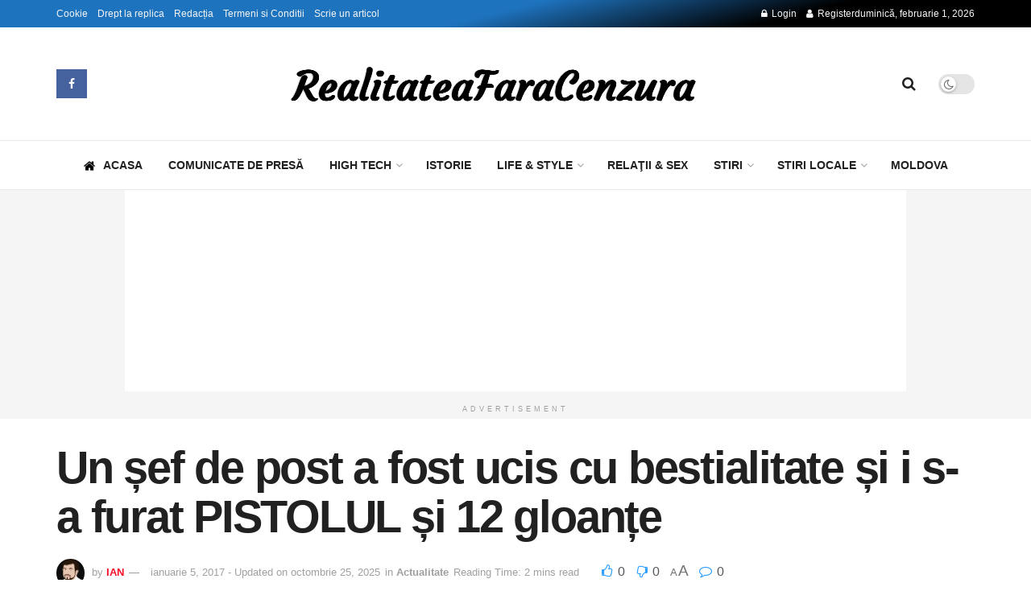

--- FILE ---
content_type: text/html; charset=UTF-8
request_url: https://realitateafaracenzura.ro/un-sef-de-post-a-fost-ucis-cu-bestialitate-si-i-s-a-furat-pistolul-si-12-gloante/
body_size: 25808
content:
<!doctype html> <!--[if lt IE 7]><html class="no-js lt-ie9 lt-ie8 lt-ie7" lang="ro-RO"> <![endif]--> <!--[if IE 7]><html class="no-js lt-ie9 lt-ie8" lang="ro-RO"> <![endif]--> <!--[if IE 8]><html class="no-js lt-ie9" lang="ro-RO"> <![endif]--> <!--[if IE 9]><html class="no-js lt-ie10" lang="ro-RO"> <![endif]--> <!--[if gt IE 8]><!--><html class="no-js" lang="ro-RO"> <!--<![endif]--><head><meta http-equiv="Content-Type" content="text/html; charset=UTF-8" /><meta name='viewport' content='width=device-width, initial-scale=1, user-scalable=yes' /><link rel="profile" href="http://gmpg.org/xfn/11" /><link rel="pingback" href="https://realitateafaracenzura.ro/xmlrpc.php" /><title>Un șef de post a fost ucis cu bestialitate și i s-a furat PISTOLUL și 12 gloanțe &#8211; RealitateaFaraCenzura.ro</title><meta name='robots' content='max-image-preview:large' /> <script type="text/javascript">var jnews_ajax_url='/?ajax-request=jnews'</script> <script type="text/javascript">;window.jnews=window.jnews||{},window.jnews.library=window.jnews.library||{},window.jnews.library=function(){"use strict";var e=this;e.win=window,e.doc=document,e.noop=function(){},e.globalBody=e.doc.getElementsByTagName("body")[0],e.globalBody=e.globalBody?e.globalBody:e.doc,e.win.jnewsDataStorage=e.win.jnewsDataStorage||{_storage:new WeakMap,put:function(e,t,n){this._storage.has(e)||this._storage.set(e,new Map),this._storage.get(e).set(t,n)},get:function(e,t){return this._storage.get(e).get(t)},has:function(e,t){return this._storage.has(e)&&this._storage.get(e).has(t)},remove:function(e,t){var n=this._storage.get(e).delete(t);return 0===!this._storage.get(e).size&&this._storage.delete(e),n}},e.windowWidth=function(){return e.win.innerWidth||e.docEl.clientWidth||e.globalBody.clientWidth},e.windowHeight=function(){return e.win.innerHeight||e.docEl.clientHeight||e.globalBody.clientHeight},e.requestAnimationFrame=e.win.requestAnimationFrame||e.win.webkitRequestAnimationFrame||e.win.mozRequestAnimationFrame||e.win.msRequestAnimationFrame||window.oRequestAnimationFrame||function(e){return setTimeout(e,1e3/60)},e.cancelAnimationFrame=e.win.cancelAnimationFrame||e.win.webkitCancelAnimationFrame||e.win.webkitCancelRequestAnimationFrame||e.win.mozCancelAnimationFrame||e.win.msCancelRequestAnimationFrame||e.win.oCancelRequestAnimationFrame||function(e){clearTimeout(e)},e.classListSupport="classList"in document.createElement("_"),e.hasClass=e.classListSupport?function(e,t){return e.classList.contains(t)}:function(e,t){return e.className.indexOf(t)>=0},e.addClass=e.classListSupport?function(t,n){e.hasClass(t,n)||t.classList.add(n)}:function(t,n){e.hasClass(t,n)||(t.className+=" "+n)},e.removeClass=e.classListSupport?function(t,n){e.hasClass(t,n)&&t.classList.remove(n)}:function(t,n){e.hasClass(t,n)&&(t.className=t.className.replace(n,""))},e.objKeys=function(e){var t=[];for(var n in e)Object.prototype.hasOwnProperty.call(e,n)&&t.push(n);return t},e.isObjectSame=function(e,t){var n=!0;return JSON.stringify(e)!==JSON.stringify(t)&&(n=!1),n},e.extend=function(){for(var e,t,n,o=arguments[0]||{},i=1,a=arguments.length;i<a;i++)if(null!==(e=arguments[i]))for(t in e)o!==(n=e[t])&&void 0!==n&&(o[t]=n);return o},e.dataStorage=e.win.jnewsDataStorage,e.isVisible=function(e){return 0!==e.offsetWidth&&0!==e.offsetHeight||e.getBoundingClientRect().length},e.getHeight=function(e){return e.offsetHeight||e.clientHeight||e.getBoundingClientRect().height},e.getWidth=function(e){return e.offsetWidth||e.clientWidth||e.getBoundingClientRect().width},e.supportsPassive=!1;try{var t=Object.defineProperty({},"passive",{get:function(){e.supportsPassive=!0}});"createEvent"in e.doc?e.win.addEventListener("test",null,t):"fireEvent"in e.doc&&e.win.attachEvent("test",null)}catch(e){}e.passiveOption=!!e.supportsPassive&&{passive:!0},e.setStorage=function(e,t){e="jnews-"+e;var n={expired:Math.floor(((new Date).getTime()+432e5)/1e3)};t=Object.assign(n,t);localStorage.setItem(e,JSON.stringify(t))},e.getStorage=function(e){e="jnews-"+e;var t=localStorage.getItem(e);return null!==t&&0<t.length?JSON.parse(localStorage.getItem(e)):{}},e.expiredStorage=function(){var t,n="jnews-";for(var o in localStorage)o.indexOf(n)>-1&&"undefined"!==(t=e.getStorage(o.replace(n,""))).expired&&t.expired<Math.floor((new Date).getTime()/1e3)&&localStorage.removeItem(o)},e.addEvents=function(t,n,o){for(var i in n){var a=["touchstart","touchmove"].indexOf(i)>=0&&!o&&e.passiveOption;"createEvent"in e.doc?t.addEventListener(i,n[i],a):"fireEvent"in e.doc&&t.attachEvent("on"+i,n[i])}},e.removeEvents=function(t,n){for(var o in n)"createEvent"in e.doc?t.removeEventListener(o,n[o]):"fireEvent"in e.doc&&t.detachEvent("on"+o,n[o])},e.triggerEvents=function(t,n,o){var i;o=o||{detail:null};return"createEvent"in e.doc?(!(i=e.doc.createEvent("CustomEvent")||new CustomEvent(n)).initCustomEvent||i.initCustomEvent(n,!0,!1,o),void t.dispatchEvent(i)):"fireEvent"in e.doc?((i=e.doc.createEventObject()).eventType=n,void t.fireEvent("on"+i.eventType,i)):void 0},e.getParents=function(t,n){void 0===n&&(n=e.doc);for(var o=[],i=t.parentNode,a=!1;!a;)if(i){var r=i;r.querySelectorAll(n).length?a=!0:(o.push(r),i=r.parentNode)}else o=[],a=!0;return o},e.forEach=function(e,t,n){for(var o=0,i=e.length;o<i;o++)t.call(n,e[o],o)},e.getText=function(e){return e.innerText||e.textContent},e.setText=function(e,t){var n="object"==typeof t?t.innerText||t.textContent:t;e.innerText&&(e.innerText=n),e.textContent&&(e.textContent=n)},e.httpBuildQuery=function(t){return e.objKeys(t).reduce(function t(n){var o=arguments.length>1&&void 0!==arguments[1]?arguments[1]:null;return function(i,a){var r=n[a];a=encodeURIComponent(a);var s=o?"".concat(o,"[").concat(a,"]"):a;return null==r||"function"==typeof r?(i.push("".concat(s,"=")),i):["number","boolean","string"].includes(typeof r)?(i.push("".concat(s,"=").concat(encodeURIComponent(r))),i):(i.push(e.objKeys(r).reduce(t(r,s),[]).join("&")),i)}}(t),[]).join("&")},e.get=function(t,n,o,i){return o="function"==typeof o?o:e.noop,e.ajax("GET",t,n,o,i)},e.post=function(t,n,o,i){return o="function"==typeof o?o:e.noop,e.ajax("POST",t,n,o,i)},e.ajax=function(t,n,o,i,a){var r=new XMLHttpRequest,s=n,c=e.httpBuildQuery(o);if(t=-1!=["GET","POST"].indexOf(t)?t:"GET",r.open(t,s+("GET"==t?"?"+c:""),!0),"POST"==t&&r.setRequestHeader("Content-type","application/x-www-form-urlencoded"),r.setRequestHeader("X-Requested-With","XMLHttpRequest"),r.onreadystatechange=function(){4===r.readyState&&200<=r.status&&300>r.status&&"function"==typeof i&&i.call(void 0,r.response)},void 0!==a&&!a){return{xhr:r,send:function(){r.send("POST"==t?c:null)}}}return r.send("POST"==t?c:null),{xhr:r}},e.scrollTo=function(t,n,o){function i(e,t,n){this.start=this.position(),this.change=e-this.start,this.currentTime=0,this.increment=20,this.duration=void 0===n?500:n,this.callback=t,this.finish=!1,this.animateScroll()}return Math.easeInOutQuad=function(e,t,n,o){return(e/=o/2)<1?n/2*e*e+t:-n/2*(--e*(e-2)-1)+t},i.prototype.stop=function(){this.finish=!0},i.prototype.move=function(t){e.doc.documentElement.scrollTop=t,e.globalBody.parentNode.scrollTop=t,e.globalBody.scrollTop=t},i.prototype.position=function(){return e.doc.documentElement.scrollTop||e.globalBody.parentNode.scrollTop||e.globalBody.scrollTop},i.prototype.animateScroll=function(){this.currentTime+=this.increment;var t=Math.easeInOutQuad(this.currentTime,this.start,this.change,this.duration);this.move(t),this.currentTime<this.duration&&!this.finish?e.requestAnimationFrame.call(e.win,this.animateScroll.bind(this)):this.callback&&"function"==typeof this.callback&&this.callback()},new i(t,n,o)},e.unwrap=function(t){var n,o=t;e.forEach(t,(function(e,t){n?n+=e:n=e})),o.replaceWith(n)},e.performance={start:function(e){performance.mark(e+"Start")},stop:function(e){performance.mark(e+"End"),performance.measure(e,e+"Start",e+"End")}},e.fps=function(){var t=0,n=0,o=0;!function(){var i=t=0,a=0,r=0,s=document.getElementById("fpsTable"),c=function(t){void 0===document.getElementsByTagName("body")[0]?e.requestAnimationFrame.call(e.win,(function(){c(t)})):document.getElementsByTagName("body")[0].appendChild(t)};null===s&&((s=document.createElement("div")).style.position="fixed",s.style.top="120px",s.style.left="10px",s.style.width="100px",s.style.height="20px",s.style.border="1px solid black",s.style.fontSize="11px",s.style.zIndex="100000",s.style.backgroundColor="white",s.id="fpsTable",c(s));var l=function(){o++,n=Date.now(),(a=(o/(r=(n-t)/1e3)).toPrecision(2))!=i&&(i=a,s.innerHTML=i+"fps"),1<r&&(t=n,o=0),e.requestAnimationFrame.call(e.win,l)};l()}()},e.instr=function(e,t){for(var n=0;n<t.length;n++)if(-1!==e.toLowerCase().indexOf(t[n].toLowerCase()))return!0},e.winLoad=function(t,n){function o(o){if("complete"===e.doc.readyState||"interactive"===e.doc.readyState)return!o||n?setTimeout(t,n||1):t(o),1}o()||e.addEvents(e.win,{load:o})},e.docReady=function(t,n){function o(o){if("complete"===e.doc.readyState||"interactive"===e.doc.readyState)return!o||n?setTimeout(t,n||1):t(o),1}o()||e.addEvents(e.doc,{DOMContentLoaded:o})},e.fireOnce=function(){e.docReady((function(){e.assets=e.assets||[],e.assets.length&&(e.boot(),e.load_assets())}),50)},e.boot=function(){e.length&&e.doc.querySelectorAll("style[media]").forEach((function(e){"not all"==e.getAttribute("media")&&e.removeAttribute("media")}))},e.create_js=function(t,n){var o=e.doc.createElement("script");switch(o.setAttribute("src",t),n){case"defer":o.setAttribute("defer",!0);break;case"async":o.setAttribute("async",!0);break;case"deferasync":o.setAttribute("defer",!0),o.setAttribute("async",!0)}e.globalBody.appendChild(o)},e.load_assets=function(){"object"==typeof e.assets&&e.forEach(e.assets.slice(0),(function(t,n){var o="";t.defer&&(o+="defer"),t.async&&(o+="async"),e.create_js(t.url,o);var i=e.assets.indexOf(t);i>-1&&e.assets.splice(i,1)})),e.assets=jnewsoption.au_scripts=window.jnewsads=[]},e.setCookie=function(e,t,n){var o="";if(n){var i=new Date;i.setTime(i.getTime()+24*n*60*60*1e3),o="; expires="+i.toUTCString()}document.cookie=e+"="+(t||"")+o+"; path=/"},e.getCookie=function(e){for(var t=e+"=",n=document.cookie.split(";"),o=0;o<n.length;o++){for(var i=n[o];" "==i.charAt(0);)i=i.substring(1,i.length);if(0==i.indexOf(t))return i.substring(t.length,i.length)}return null},e.eraseCookie=function(e){document.cookie=e+"=; Path=/; Expires=Thu, 01 Jan 1970 00:00:01 GMT;"},e.docReady((function(){e.globalBody=e.globalBody==e.doc?e.doc.getElementsByTagName("body")[0]:e.globalBody,e.globalBody=e.globalBody?e.globalBody:e.doc})),e.winLoad((function(){e.winLoad((function(){var t=!1;if(void 0!==window.jnewsadmin)if(void 0!==window.file_version_checker){var n=e.objKeys(window.file_version_checker);n.length?n.forEach((function(e){t||"10.0.4"===window.file_version_checker[e]||(t=!0)})):t=!0}else t=!0;t&&(window.jnewsHelper.getMessage(),window.jnewsHelper.getNotice())}),2500)}))},window.jnews.library=new window.jnews.library;</script><link rel="alternate" type="application/rss+xml" title="RealitateaFaraCenzura.ro &raquo; Flux" href="https://realitateafaracenzura.ro/feed/" /><link rel="alternate" type="application/rss+xml" title="RealitateaFaraCenzura.ro &raquo; Flux comentarii" href="https://realitateafaracenzura.ro/comments/feed/" /><link rel="alternate" type="application/rss+xml" title="Flux comentarii RealitateaFaraCenzura.ro &raquo; Un șef de post a fost ucis cu bestialitate și i s-a furat PISTOLUL și 12 gloanțe" href="https://realitateafaracenzura.ro/un-sef-de-post-a-fost-ucis-cu-bestialitate-si-i-s-a-furat-pistolul-si-12-gloante/feed/" /><link rel="alternate" title="oEmbed (JSON)" type="application/json+oembed" href="https://realitateafaracenzura.ro/wp-json/oembed/1.0/embed?url=https%3A%2F%2Frealitateafaracenzura.ro%2Fun-sef-de-post-a-fost-ucis-cu-bestialitate-si-i-s-a-furat-pistolul-si-12-gloante%2F" /><link rel="alternate" title="oEmbed (XML)" type="text/xml+oembed" href="https://realitateafaracenzura.ro/wp-json/oembed/1.0/embed?url=https%3A%2F%2Frealitateafaracenzura.ro%2Fun-sef-de-post-a-fost-ucis-cu-bestialitate-si-i-s-a-furat-pistolul-si-12-gloante%2F&#038;format=xml" /><style id='wp-img-auto-sizes-contain-inline-css' type='text/css'>img:is([sizes=auto i],[sizes^="auto," i]){contain-intrinsic-size:3000px 1500px}</style><link rel='stylesheet' id='frontend.popup-css' href='https://realitateafaracenzura.ro/wp-content/cache/autoptimize/css/autoptimize_single_d5b7ff49c96d80bb02f702c806c8e5a7.css' type='text/css' media='all' /><link rel='stylesheet' id='animate.styles-css' href='https://realitateafaracenzura.ro/wp-content/plugins/popup-by-supsystic/css/animate.min.css' type='text/css' media='all' /><style id='classic-theme-styles-inline-css' type='text/css'>/*! This file is auto-generated */
.wp-block-button__link{color:#fff;background-color:#32373c;border-radius:9999px;box-shadow:none;text-decoration:none;padding:calc(.667em + 2px) calc(1.333em + 2px);font-size:1.125em}.wp-block-file__button{background:#32373c;color:#fff;text-decoration:none}</style><link rel='stylesheet' id='jnews-faq-css' href='https://realitateafaracenzura.ro/wp-content/cache/autoptimize/css/autoptimize_single_85f4ed116af53f2a19322e354590c0cf.css' type='text/css' media='all' /><style id='feedzy-rss-feeds-loop-style-inline-css' type='text/css'>.wp-block-feedzy-rss-feeds-loop{display:grid;gap:24px;grid-template-columns:repeat(1,1fr)}@media(min-width:782px){.wp-block-feedzy-rss-feeds-loop.feedzy-loop-columns-2,.wp-block-feedzy-rss-feeds-loop.feedzy-loop-columns-3,.wp-block-feedzy-rss-feeds-loop.feedzy-loop-columns-4,.wp-block-feedzy-rss-feeds-loop.feedzy-loop-columns-5{grid-template-columns:repeat(2,1fr)}}@media(min-width:960px){.wp-block-feedzy-rss-feeds-loop.feedzy-loop-columns-2{grid-template-columns:repeat(2,1fr)}.wp-block-feedzy-rss-feeds-loop.feedzy-loop-columns-3{grid-template-columns:repeat(3,1fr)}.wp-block-feedzy-rss-feeds-loop.feedzy-loop-columns-4{grid-template-columns:repeat(4,1fr)}.wp-block-feedzy-rss-feeds-loop.feedzy-loop-columns-5{grid-template-columns:repeat(5,1fr)}}.wp-block-feedzy-rss-feeds-loop .wp-block-image.is-style-rounded img{border-radius:9999px}.wp-block-feedzy-rss-feeds-loop .wp-block-image:has(:is(img:not([src]),img[src=""])){display:none}</style><style id='age-gate-custom-inline-css' type='text/css'>:root{--ag-background-image-position:center center;--ag-background-image-opacity:1;--ag-form-background:rgba(255,255,255,1);--ag-text-color:#000;--ag-blur:5px}</style><link rel='stylesheet' id='age-gate-css' href='https://realitateafaracenzura.ro/wp-content/cache/autoptimize/css/autoptimize_single_59347efe4c8555af54ca540697fdeee5.css' type='text/css' media='all' /><style id='age-gate-options-inline-css' type='text/css'>:root{--ag-background-image-position:center center;--ag-background-image-opacity:1;--ag-form-background:rgba(255,255,255,1);--ag-text-color:#000;--ag-blur:5px}</style><link rel='stylesheet' id='email-subscribers-css' href='https://realitateafaracenzura.ro/wp-content/cache/autoptimize/css/autoptimize_single_96869a165bce91ec071822df7022697c.css' type='text/css' media='all' /><link rel='stylesheet' id='elementor-frontend-css' href='https://realitateafaracenzura.ro/wp-content/plugins/elementor/assets/css/frontend.min.css' type='text/css' media='all' /><link rel='stylesheet' id='mediaelement-css' href='https://realitateafaracenzura.ro/wp-includes/js/mediaelement/mediaelementplayer-legacy.min.css' type='text/css' media='all' /><link rel='stylesheet' id='wp-mediaelement-css' href='https://realitateafaracenzura.ro/wp-includes/js/mediaelement/wp-mediaelement.min.css' type='text/css' media='all' /><link rel='stylesheet' id='font-awesome-css' href='https://realitateafaracenzura.ro/wp-content/plugins/elementor/assets/lib/font-awesome/css/font-awesome.min.css' type='text/css' media='all' /><link rel='preload' as='font' type='font/woff2' crossorigin id='font-awesome-webfont-css' href='https://realitateafaracenzura.ro/wp-content/themes/jnews/assets/fonts/font-awesome/fonts/fontawesome-webfont.woff2' type='text/css' media='all' /><link rel='preload' as='font' type='font/woff' crossorigin id='jnews-icon-webfont-css' href='https://realitateafaracenzura.ro/wp-content/themes/jnews/assets/fonts/jegicon/fonts/jegicon.woff' type='text/css' media='all' /><link rel='preload' as='font' type='font/woff2' crossorigin id='elementor-font-awesome-webfont-css' href='https://realitateafaracenzura.ro/wp-content/plugins/elementor/assets/lib/font-awesome/fonts/fontawesome-webfont.woff2' type='text/css' media='all' /><link rel='stylesheet' id='jnews-icon-css' href='https://realitateafaracenzura.ro/wp-content/cache/autoptimize/css/autoptimize_single_95b7c0c10ee3c3b68d482a88097ee408.css' type='text/css' media='all' /><link rel='stylesheet' id='jscrollpane-css' href='https://realitateafaracenzura.ro/wp-content/cache/autoptimize/css/autoptimize_single_12a16764b37af16dfeabf241b5377b08.css' type='text/css' media='all' /><link rel='stylesheet' id='oknav-css' href='https://realitateafaracenzura.ro/wp-content/cache/autoptimize/css/autoptimize_single_0550db76798d263a7b9aa9b81eeb88a9.css' type='text/css' media='all' /><link rel='stylesheet' id='magnific-popup-css' href='https://realitateafaracenzura.ro/wp-content/cache/autoptimize/css/autoptimize_single_07e974ae7070c78922b1571d028ab5a3.css' type='text/css' media='all' /><link rel='stylesheet' id='chosen-css' href='https://realitateafaracenzura.ro/wp-content/cache/autoptimize/css/autoptimize_single_0cdf3372f41ed035a7bc2dc276a43821.css' type='text/css' media='all' /><link rel='stylesheet' id='jnews-main-css' href='https://realitateafaracenzura.ro/wp-content/cache/autoptimize/css/autoptimize_single_cc02ca4d28ff188bd49ffbed8d6ccc80.css' type='text/css' media='all' /><link rel='stylesheet' id='jnews-pages-css' href='https://realitateafaracenzura.ro/wp-content/cache/autoptimize/css/autoptimize_single_c2f636d5c916da8a012e895f5bfdb696.css' type='text/css' media='all' /><link rel='stylesheet' id='jnews-single-css' href='https://realitateafaracenzura.ro/wp-content/cache/autoptimize/css/autoptimize_single_20db3a43237f525194f79a029ef16761.css' type='text/css' media='all' /><link rel='stylesheet' id='jnews-responsive-css' href='https://realitateafaracenzura.ro/wp-content/cache/autoptimize/css/autoptimize_single_7ba059747ce86a2a7cd71aa96eb4ba8f.css' type='text/css' media='all' /><link rel='stylesheet' id='jnews-pb-temp-css' href='https://realitateafaracenzura.ro/wp-content/cache/autoptimize/css/autoptimize_single_3bc12adc7cf1f520bfef2810d683d2c0.css' type='text/css' media='all' /><link rel='stylesheet' id='jnews-elementor-css' href='https://realitateafaracenzura.ro/wp-content/cache/autoptimize/css/autoptimize_single_d3f72a23a4659d7c807ef226a63d313a.css' type='text/css' media='all' /><link rel='stylesheet' id='jnews-style-css' href='https://realitateafaracenzura.ro/wp-content/themes/jnews/style.css' type='text/css' media='all' /><link rel='stylesheet' id='jnews-darkmode-css' href='https://realitateafaracenzura.ro/wp-content/cache/autoptimize/css/autoptimize_single_c8c57a0dce3f85eefaf2b683a5ed8483.css' type='text/css' media='all' /><link rel='stylesheet' id='jnews-select-share-css' href='https://realitateafaracenzura.ro/wp-content/cache/autoptimize/css/autoptimize_single_d8362094b258cbf05eff4954b9e53a06.css' type='text/css' media='all' /> <script type="text/javascript" src="https://realitateafaracenzura.ro/wp-includes/js/jquery/jquery.min.js" id="jquery-core-js"></script> <script type="text/javascript" src="https://realitateafaracenzura.ro/wp-includes/js/jquery/jquery-migrate.min.js" id="jquery-migrate-js"></script> <script type="text/javascript" src="https://realitateafaracenzura.ro/wp-content/plugins/popup-by-supsystic/js/common.min.js" id="commonPps-js"></script> <script type="text/javascript" id="corePps-js-extra">var PPS_DATA={"siteUrl":"https://realitateafaracenzura.ro/","imgPath":"https://realitateafaracenzura.ro/wp-content/plugins/popup-by-supsystic/img/","cssPath":"https://realitateafaracenzura.ro/wp-content/plugins/popup-by-supsystic/css/","loader":"https://realitateafaracenzura.ro/wp-content/plugins/popup-by-supsystic/img/loading.gif","close":"https://realitateafaracenzura.ro/wp-content/plugins/popup-by-supsystic/img/cross.gif","ajaxurl":"https://realitateafaracenzura.ro/wp-admin/admin-ajax.php","options":{"add_love_link":"0","disable_autosave":"0"},"PPS_CODE":"pps","jsPath":"https://realitateafaracenzura.ro/wp-content/plugins/popup-by-supsystic/js/"};</script> <script type="text/javascript" src="https://realitateafaracenzura.ro/wp-content/plugins/popup-by-supsystic/js/core.min.js" id="corePps-js"></script> <script type="text/javascript" id="frontend.popup-js-extra">var ppsPopups=[{"id":"100","label":"PC","active":"1","original_id":"33","params":{"main":{"show_on":"page_load","show_on_page_load_enb_delay":"1","show_on_page_load_delay":"17","show_on_click_on_el_delay":"0","show_on_scroll_window_delay":"0","show_on_scroll_window_perc_scroll":"0","show_on_link_follow_delay":"0","visit_page_cnt":"","close_on":"user_close","show_pages":"all","show_time_from":"12:00am","show_time_to":"12:00am","show_date_from":"","show_date_to":"","show_to_first_time_visit_days":"30","show_to_until_make_action_days":"30","show_to":"count_times","count_times_num":"1","count_times_mes":"day","hide_for_devices_show":"0","hide_for_devices":["mobile","tablet"],"hide_for_post_types_show":"0","hide_for_ips_show":"0","hide_for_ips":"","hide_for_countries_show":"0","hide_for_languages_show":"0","hide_search_engines_show":"0","hide_preg_url_show":"0","hide_preg_url":"","hide_for_user_roles_show":"0"},"tpl":{"width":"","width_measure":"px","bg_overlay_opacity":"0.5","bg_overlay_type":"color","bg_overlay_color":"#000","bg_overlay_img":"","bg_overlay_img_pos":"stretch","bg_type_0":"color","bg_img_0":"","bg_color_0":"#ffffff","bg_type_1":"none","bg_img_1":"","bg_color_1":"#006dc1","reidrect_on_close":"https://www.effectivegatecpm.com/vsafeqs8uf?key=728e133643dddb797dab9f0dd98c9b5a","reidrect_on_close_new_wnd":"1","close_btn":"sqr_close","layered_pos":"","enb_txt_0":"1","anim_key":"flip_y","anim_close_key":"","anim_duration":1000,"anim_close_duration":"","stat_ga_code":"","txt_0":"\u003Cp\u003E\u003Ca href=\"https://l.profitshare.ro/l/15268390\" target=\"_blank\" rel=\"noopener\"\u003E\u003Cimg class=\"alignnone wp-image-48662 size-full\" src=\"https://realitateafaracenzura.ro/wp-content/uploads/2026/01/205641.webp\" alt=\"\" width=\"768\" height=\"492\" /\u003E\u003C/a\u003E\u003C/p\u003E","sub_fields":{"email":{"label":"E-Mail","html":"text","enb":true,"mandatory":true,"name":"email"},"name":{"label":"Nume","html":"text","enb":false,"name":"name"}},"reg_fields":{"name":{"label":"Nume","html":"text","enb":1,"name":"name"},"email":{"label":"E-Mail","html":"text","enb":true,"mandatory":true,"name":"email"}},"anim":{"label":"Flip Y","show_class":"flipInY","hide_class":"flipOutY"}},"opts_attrs":{"bg_number":"2","txt_block_number":"1"}},"img_preview":"simple-html.jpg","show_on":"1","show_to":"5","show_pages":"1","type_id":"5","views":"332","unique_views":"314","actions":"0","date_created":"2015-01-10 18:59:43","sort_order":"0","show_in_admin_area":"0","img_preview_url":"https://realitateafaracenzura.ro/wp-content/plugins/popup-by-supsystic/assets/popup/img/preview/simple-html.jpg","view_id":"100_499670","type":"simple_html","rendered_html":"\u003Cspan style=\"display: none;\" id=\"ppsPopupStylesHidden_100_499670\"\u003E#ppsPopupShell_100_499670 {\n\twidth: px;\n  \tpadding: 15px;\n  \tfont-family: 'Helvetica', arial;\n\tfont-size: 14px;\n\tline-height: 21px;\n\tfont-weight: normal;\n\tcolor: #000;\n}\n#ppsPopupShell_100_499670, #ppsPopupShell_100_499670 * {\n\t-webkit-box-sizing: content-box;\n\t-moz-box-sizing:    content-box;\n\tbox-sizing:         content-box;\n}\n#ppsPopupShell_100_499670 p {\n\tmargin: 14px 0;\n}\n#ppsPopupShell_100_499670 .ppsInnerTblContent {\n\theight: 100%;  \tborder-radius: 5px;\n  \tpadding: 10px;  \tbackground-color: #ffffff;}#ppsPopupShell_100_499670 .ppsPopupClose { position:absolute;background-image:url(\"https://realitateafaracenzura.ro/wp-content/plugins/popup-by-supsystic/modules/popup/img/assets/close_btns/sqr-close.png\");background-repeat:no-repeat;top:25px;right:20px;width:25px;height:25px; }\u003C/span\u003E\u003Cdiv id=\"ppsPopupShell_100_499670\" class=\"ppsPopupShell ppsPopupListsShell\"\u003E\n\t\u003Ca href=\"#\" class=\"ppsPopupClose ppsPopupClose_sqr_close\"\u003E\u003C/a\u003E\n\t\u003Cdiv class=\"ppsInnerTblContent\"\u003E\n\t\t\u003Cp\u003E\u003Ca href=\"https://l.profitshare.ro/l/15268390\" target=\"_blank\" rel=\"noopener\"\u003E\u003Cimg class=\"alignnone wp-image-48662 size-full\" src=\"https://realitateafaracenzura.ro/wp-content/uploads/2026/01/205641.webp\" alt=\"\" width=\"768\" height=\"492\" /\u003E\u003C/a\u003E\u003C/p\u003E\n\t\u003C/div\u003E\n\u003C/div\u003E","connect_hash":"dd193214206a3b595c1dadadc81e7131"}];</script> <script type="text/javascript" src="https://realitateafaracenzura.ro/wp-content/cache/autoptimize/js/autoptimize_single_de73eb7a52a93c90b9c04b4e3788780a.js" id="frontend.popup-js"></script> <link rel="https://api.w.org/" href="https://realitateafaracenzura.ro/wp-json/" /><link rel="alternate" title="JSON" type="application/json" href="https://realitateafaracenzura.ro/wp-json/wp/v2/posts/11125" /><link rel="EditURI" type="application/rsd+xml" title="RSD" href="https://realitateafaracenzura.ro/xmlrpc.php?rsd" /><meta name="generator" content="WordPress 6.9" /><link rel="canonical" href="https://realitateafaracenzura.ro/un-sef-de-post-a-fost-ucis-cu-bestialitate-si-i-s-a-furat-pistolul-si-12-gloante/" /><link rel='shortlink' href='https://realitateafaracenzura.ro/?p=11125' /><style type="text/css">.feedzy-rss-link-icon:after{content:url("https://realitateafaracenzura.ro/wp-content/plugins/feedzy-rss-feeds/img/external-link.png");margin-left:3px}</style><meta property="og:image" content="https://realitateafaracenzura.ro/wp-content/uploads/2017/01/Agentul-sef-Gheorghe-Nistor.webp" /><meta name="generator" content="Elementor 3.34.4; features: e_font_icon_svg, additional_custom_breakpoints; settings: css_print_method-internal, google_font-enabled, font_display-swap"><style type="text/css">.recentcomments a{display:inline !important;padding:0 !important;margin:0 !important}</style><link rel="icon" href="https://realitateafaracenzura.ro/wp-content/uploads/2025/11/fav-75x75.webp" sizes="32x32" /><link rel="icon" href="https://realitateafaracenzura.ro/wp-content/uploads/2025/11/fav-300x300.webp" sizes="192x192" /><link rel="apple-touch-icon" href="https://realitateafaracenzura.ro/wp-content/uploads/2025/11/fav-300x300.webp" /><meta name="msapplication-TileImage" content="https://realitateafaracenzura.ro/wp-content/uploads/2025/11/fav-300x300.webp" /> <script>var _paq=window._paq=window._paq||[];_paq.push(['trackPageView']);_paq.push(['enableLinkTracking']);(function(){var u="//paginadeshop.ro/piwik/";_paq.push(['setTrackerUrl',u+'matomo.php']);_paq.push(['setSiteId','4']);var d=document,g=d.createElement('script'),s=d.getElementsByTagName('script')[0];g.async=true;g.src=u+'matomo.js';s.parentNode.insertBefore(g,s);})();</script> </head><body class="wp-singular post-template-default single single-post postid-11125 single-format-standard wp-embed-responsive wp-theme-jnews jeg_toggle_light jeg_single_tpl_2 jnews jnews-disable-style-table jeg-mobile-table-scrollable jsc_normal elementor-default elementor-kit-41546"><div class="jeg_ad jeg_ad_top jnews_header_top_ads"><div class='ads-wrapper  '></div></div><div class="jeg_viewport"><div class="jeg_header_wrapper"><div class="jeg_header_instagram_wrapper"></div><div class="jeg_header normal"><div class="jeg_topbar jeg_container jeg_navbar_wrapper dark"><div class="container"><div class="jeg_nav_row"><div class="jeg_nav_col jeg_nav_left  jeg_nav_grow"><div class="item_wrap jeg_nav_alignleft"><div class="jeg_nav_item"><ul class="jeg_menu jeg_top_menu"><li id="menu-item-41646" class="menu-item menu-item-type-post_type menu-item-object-page menu-item-41646"><a href="https://realitateafaracenzura.ro/cookie/">Cookie</a></li><li id="menu-item-41647" class="menu-item menu-item-type-post_type menu-item-object-page menu-item-41647"><a href="https://realitateafaracenzura.ro/drept-la-replica/">Drept la replica</a></li><li id="menu-item-41648" class="menu-item menu-item-type-post_type menu-item-object-page menu-item-41648"><a href="https://realitateafaracenzura.ro/autorii/">Redacția</a></li><li id="menu-item-41649" class="menu-item menu-item-type-post_type menu-item-object-page menu-item-41649"><a href="https://realitateafaracenzura.ro/termeni-si-conditii/">Termeni si Conditii</a></li><li id="menu-item-41650" class="menu-item menu-item-type-post_type menu-item-object-page menu-item-41650"><a href="https://realitateafaracenzura.ro/scrie-un-articol/">Scrie un articol</a></li></ul></div></div></div><div class="jeg_nav_col jeg_nav_center  jeg_nav_normal"><div class="item_wrap jeg_nav_aligncenter"><div class="jeg_nav_item jeg_nav_account"><ul class="jeg_accountlink jeg_menu"><li><a href="#jeg_loginform" aria-label="Login popup button" class="jeg_popuplink"><i class="fa fa-lock"></i> Login</a></li><li><a href="#jeg_registerform" aria-label="Register popup button" class="jeg_popuplink"><i class="fa fa-user"></i> Register</a></li></ul></div></div></div><div class="jeg_nav_col jeg_nav_right  jeg_nav_normal"><div class="item_wrap jeg_nav_alignright"><div class="jeg_nav_item jeg_top_date"> duminică, februarie 1, 2026</div></div></div></div></div></div><div class="jeg_midbar jeg_container jeg_navbar_wrapper normal"><div class="container"><div class="jeg_nav_row"><div class="jeg_nav_col jeg_nav_left jeg_nav_normal"><div class="item_wrap jeg_nav_alignleft"><div
 class="jeg_nav_item socials_widget jeg_social_icon_block square"> <a href="https://www.facebook.com/RealitateaFaraCenzura.ro" target='_blank' rel='external noopener nofollow'  aria-label="Find us on Facebook" class="jeg_facebook"><i class="fa fa-facebook"></i> </a></div></div></div><div class="jeg_nav_col jeg_nav_center jeg_nav_grow"><div class="item_wrap jeg_nav_aligncenter"><div class="jeg_nav_item jeg_logo jeg_desktop_logo"><div class="site-title"> <a href="https://realitateafaracenzura.ro/" aria-label="Visit Homepage" style="padding: 0 0 0 0;"> <img class='jeg_logo_img' src="https://realitateafaracenzura.ro/wp-content/uploads/2026/01/RealitateaFaraCenzura_negru.svg" srcset="https://realitateafaracenzura.ro/wp-content/uploads/2026/01/RealitateaFaraCenzura_negru.svg 1x, https://realitateafaracenzura.ro/wp-content/uploads/2026/01/RealitateaFaraCenzura_negru.svg 2x" alt="RealitateaFaraCenzura.ro"data-light-src="https://realitateafaracenzura.ro/wp-content/uploads/2026/01/RealitateaFaraCenzura_negru.svg" data-light-srcset="https://realitateafaracenzura.ro/wp-content/uploads/2026/01/RealitateaFaraCenzura_negru.svg 1x, https://realitateafaracenzura.ro/wp-content/uploads/2026/01/RealitateaFaraCenzura_negru.svg 2x" data-dark-src="https://realitateafaracenzura.ro/wp-content/uploads/2026/01/RealitateaFaraCenzura-2.svg" data-dark-srcset="https://realitateafaracenzura.ro/wp-content/uploads/2026/01/RealitateaFaraCenzura-2.svg 1x, https://realitateafaracenzura.ro/wp-content/uploads/2026/01/RealitateaFaraCenzura-2.svg 2x"width="1384" height="190"> </a></div></div></div></div><div class="jeg_nav_col jeg_nav_right jeg_nav_normal"><div class="item_wrap jeg_nav_alignright"><div class="jeg_nav_item jeg_search_wrapper search_icon jeg_search_modal_expand"> <a href="#" class="jeg_search_toggle" aria-label="Search Button"><i class="fa fa-search"></i></a><form action="https://realitateafaracenzura.ro/" method="get" class="jeg_search_form" target="_top"> <input name="s" class="jeg_search_input" placeholder="Search..." type="text" value="" autocomplete="off"> <button aria-label="Search Button" type="submit" class="jeg_search_button btn"><i class="fa fa-search"></i></button></form><div class="jeg_search_result jeg_search_hide with_result"><div class="search-result-wrapper"></div><div class="search-link search-noresult"> No Result</div><div class="search-link search-all-button"> <i class="fa fa-search"></i> View All Result</div></div></div><div class="jeg_nav_item jeg_dark_mode"> <label class="dark_mode_switch"> <input aria-label="Dark mode toogle" type="checkbox" class="jeg_dark_mode_toggle" > <span class="slider round"></span> </label></div></div></div></div></div></div><div class="jeg_bottombar jeg_navbar jeg_container jeg_navbar_wrapper jeg_navbar_normal jeg_navbar_normal"><div class="container"><div class="jeg_nav_row"><div class="jeg_nav_col jeg_nav_left jeg_nav_normal"><div class="item_wrap jeg_nav_alignleft"></div></div><div class="jeg_nav_col jeg_nav_center jeg_nav_grow"><div class="item_wrap jeg_nav_aligncenter"><div class="jeg_nav_item jeg_main_menu_wrapper"><div class="jeg_mainmenu_wrap"><ul class="jeg_menu jeg_main_menu jeg_menu_style_2" data-animation="animate"><li id="menu-item-41597" class="menu-item menu-item-type-post_type menu-item-object-page menu-item-home menu-item-41597 bgnav jeg_menu_icon_enable" data-item-row="default" ><a href="https://realitateafaracenzura.ro/"><img class='jeg_font_menu' src='https://realitateafaracenzura.ro/wp-content/uploads/2025/06/25694-75x75.png'>Acasa<span class="menu-item-badge jeg-badge-floating" style="background-color: #f70d28; color: #fff;"></span></a></li><li id="menu-item-41555" class="menu-item menu-item-type-taxonomy menu-item-object-category menu-item-41555 bgnav" data-item-row="default" ><a href="https://realitateafaracenzura.ro/category/comunicate-de-presa/">Comunicate de presă</a></li><li id="menu-item-41558" class="menu-item menu-item-type-taxonomy menu-item-object-category menu-item-has-children menu-item-41558 bgnav" data-item-row="default" ><a href="https://realitateafaracenzura.ro/category/high-tech/">High Tech</a><ul class="sub-menu"><li id="menu-item-41559" class="menu-item menu-item-type-taxonomy menu-item-object-category menu-item-41559 bgnav" data-item-row="default" ><a href="https://realitateafaracenzura.ro/category/high-tech/spam-phishing/">Spam &amp; Phishing</a></li></ul></li><li id="menu-item-41561" class="menu-item menu-item-type-taxonomy menu-item-object-category menu-item-41561 bgnav" data-item-row="default" ><a href="https://realitateafaracenzura.ro/category/istorie/">Istorie</a></li><li id="menu-item-41562" class="menu-item menu-item-type-taxonomy menu-item-object-category menu-item-has-children menu-item-41562 bgnav" data-item-row="default" ><a href="https://realitateafaracenzura.ro/category/life-style/">LIFE &amp; STYLE</a><ul class="sub-menu"><li id="menu-item-41551" class="menu-item menu-item-type-taxonomy menu-item-object-category menu-item-has-children menu-item-41551 bgnav" data-item-row="default" ><a href="https://realitateafaracenzura.ro/category/cancan-uri/">CanCan-uri</a><ul class="sub-menu"><li id="menu-item-41552" class="menu-item menu-item-type-taxonomy menu-item-object-category menu-item-41552 bgnav" data-item-row="default" ><a href="https://realitateafaracenzura.ro/category/cancan-uri/emisiuni-tv/">Media/Emisiuni TV</a></li><li id="menu-item-41553" class="menu-item menu-item-type-taxonomy menu-item-object-category menu-item-41553 bgnav" data-item-row="default" ><a href="https://realitateafaracenzura.ro/category/cancan-uri/pamflete/">Pamflete /Bancuri</a></li><li id="menu-item-41554" class="menu-item menu-item-type-taxonomy menu-item-object-category menu-item-41554 bgnav" data-item-row="default" ><a href="https://realitateafaracenzura.ro/category/cancan-uri/vedete/">Vedete</a></li></ul></li><li id="menu-item-41564" class="menu-item menu-item-type-taxonomy menu-item-object-category menu-item-41564 bgnav" data-item-row="default" ><a href="https://realitateafaracenzura.ro/category/life-style/moda-frumusete/">Modă &amp; Frumuseţe</a></li><li id="menu-item-41566" class="menu-item menu-item-type-taxonomy menu-item-object-category menu-item-41566 bgnav" data-item-row="default" ><a href="https://realitateafaracenzura.ro/category/life-style/retete-culinare/">Retete culinare</a></li><li id="menu-item-41567" class="menu-item menu-item-type-taxonomy menu-item-object-category menu-item-41567 bgnav" data-item-row="default" ><a href="https://realitateafaracenzura.ro/category/life-style/sanatate-si-diete/">Sanatate si Diete</a></li><li id="menu-item-41568" class="menu-item menu-item-type-taxonomy menu-item-object-category menu-item-41568 bgnav" data-item-row="default" ><a href="https://realitateafaracenzura.ro/category/life-style/vacante-ieftine-turisti-fericiti-sejururicircuite-turistice/">Travel</a></li></ul></li><li id="menu-item-41565" class="menu-item menu-item-type-taxonomy menu-item-object-category menu-item-41565 bgnav" data-item-row="default" ><a href="https://realitateafaracenzura.ro/category/life-style/relatii-sex/">Relaţii &amp; Sex</a></li><li id="menu-item-41572" class="menu-item menu-item-type-taxonomy menu-item-object-category current-post-ancestor menu-item-has-children menu-item-41572 bgnav" data-item-row="default" ><a href="https://realitateafaracenzura.ro/category/stiri/">Stiri</a><ul class="sub-menu"><li id="menu-item-41563" class="menu-item menu-item-type-taxonomy menu-item-object-category menu-item-41563 bgnav" data-item-row="default" ><a href="https://realitateafaracenzura.ro/category/life-style/diverse/">Diverse</a></li><li id="menu-item-41549" class="menu-item menu-item-type-taxonomy menu-item-object-category menu-item-41549 bgnav" data-item-row="default" ><a href="https://realitateafaracenzura.ro/category/auto-moto/">Auto &amp; Moto</a></li><li id="menu-item-41560" class="menu-item menu-item-type-taxonomy menu-item-object-category menu-item-41560 bgnav" data-item-row="default" ><a href="https://realitateafaracenzura.ro/category/info-utile/">Info utile</a></li><li id="menu-item-41570" class="menu-item menu-item-type-taxonomy menu-item-object-category menu-item-41570 bgnav" data-item-row="default" ><a href="https://realitateafaracenzura.ro/category/social/">Social</a></li><li id="menu-item-41557" class="menu-item menu-item-type-taxonomy menu-item-object-category menu-item-41557 bgnav" data-item-row="default" ><a href="https://realitateafaracenzura.ro/category/fabrica-se-stiri/">Fabrica se stiri</a></li><li id="menu-item-41573" class="menu-item menu-item-type-taxonomy menu-item-object-category current-post-ancestor current-menu-parent current-post-parent menu-item-41573 bgnav" data-item-row="default" ><a href="https://realitateafaracenzura.ro/category/stiri/evenimente-actuale/">Actualitate</a></li><li id="menu-item-41581" class="menu-item menu-item-type-taxonomy menu-item-object-category menu-item-41581 bgnav" data-item-row="default" ><a href="https://realitateafaracenzura.ro/category/stiri/sanatate-lifestyle/">Sanatate</a></li><li id="menu-item-41574" class="menu-item menu-item-type-taxonomy menu-item-object-category menu-item-41574 bgnav" data-item-row="default" ><a href="https://realitateafaracenzura.ro/category/stiri/cultura/">Cultura</a></li><li id="menu-item-41575" class="menu-item menu-item-type-taxonomy menu-item-object-category menu-item-41575 bgnav" data-item-row="default" ><a href="https://realitateafaracenzura.ro/category/stiri/economie/">Economie</a></li><li id="menu-item-41582" class="menu-item menu-item-type-taxonomy menu-item-object-category menu-item-41582 bgnav" data-item-row="default" ><a href="https://realitateafaracenzura.ro/category/stiri/stiri-diverse/">Stiri Diverse</a></li><li id="menu-item-41576" class="menu-item menu-item-type-taxonomy menu-item-object-category menu-item-has-children menu-item-41576 bgnav" data-item-row="default" ><a href="https://realitateafaracenzura.ro/category/stiri/justitie/">Justitie</a><ul class="sub-menu"><li id="menu-item-41556" class="menu-item menu-item-type-taxonomy menu-item-object-category menu-item-41556 bgnav" data-item-row="default" ><a href="https://realitateafaracenzura.ro/category/romania-stat-mafiot/">Coruptie</a></li><li id="menu-item-41577" class="menu-item menu-item-type-taxonomy menu-item-object-category menu-item-41577 bgnav" data-item-row="default" ><a href="https://realitateafaracenzura.ro/category/stiri/justitie/escrocherii/">Escrocherii</a></li></ul></li><li id="menu-item-41578" class="menu-item menu-item-type-taxonomy menu-item-object-category menu-item-has-children menu-item-41578 bgnav" data-item-row="default" ><a href="https://realitateafaracenzura.ro/category/stiri/politica/">Politica</a><ul class="sub-menu"><li id="menu-item-41550" class="menu-item menu-item-type-taxonomy menu-item-object-category menu-item-41550 bgnav" data-item-row="default" ><a href="https://realitateafaracenzura.ro/category/biografie/">Biografie</a></li><li id="menu-item-41580" class="menu-item menu-item-type-taxonomy menu-item-object-category menu-item-41580 bgnav" data-item-row="default" ><a href="https://realitateafaracenzura.ro/category/stiri/politica/campanie-electorala/">Luptă pe ciolan</a></li><li id="menu-item-41579" class="menu-item menu-item-type-taxonomy menu-item-object-category menu-item-41579 bgnav" data-item-row="default" ><a href="https://realitateafaracenzura.ro/category/stiri/politica/dosar-politic/">Dosar politic</a></li></ul></li></ul></li><li id="menu-item-41584" class="menu-item menu-item-type-taxonomy menu-item-object-category menu-item-has-children menu-item-41584 bgnav" data-item-row="default" ><a href="https://realitateafaracenzura.ro/category/stiri/stiri-locale/">Stiri Locale</a><ul class="sub-menu"><li id="menu-item-41583" class="menu-item menu-item-type-taxonomy menu-item-object-category menu-item-41583 bgnav" data-item-row="default" ><a href="https://realitateafaracenzura.ro/category/stiri/stiri-externe/">Stiri Externe</a></li><li id="menu-item-41585" class="menu-item menu-item-type-taxonomy menu-item-object-category menu-item-41585 bgnav" data-item-row="default" ><a href="https://realitateafaracenzura.ro/category/stiri/stiri-locale/bacau/">Bacău</a></li><li id="menu-item-41586" class="menu-item menu-item-type-taxonomy menu-item-object-category menu-item-41586 bgnav" data-item-row="default" ><a href="https://realitateafaracenzura.ro/category/stiri/stiri-locale/bistrita/">Bistrița</a></li><li id="menu-item-41587" class="menu-item menu-item-type-taxonomy menu-item-object-category menu-item-41587 bgnav" data-item-row="default" ><a href="https://realitateafaracenzura.ro/category/stiri/stiri-locale/botosani/">Botoșani</a></li><li id="menu-item-41588" class="menu-item menu-item-type-taxonomy menu-item-object-category menu-item-41588 bgnav" data-item-row="default" ><a href="https://realitateafaracenzura.ro/category/stiri/stiri-locale/brasov/">Brașov</a></li><li id="menu-item-41589" class="menu-item menu-item-type-taxonomy menu-item-object-category menu-item-41589 bgnav" data-item-row="default" ><a href="https://realitateafaracenzura.ro/category/stiri/stiri-locale/stri-cluj-napoca/">Cluj</a></li><li id="menu-item-41590" class="menu-item menu-item-type-taxonomy menu-item-object-category menu-item-41590 bgnav" data-item-row="default" ><a href="https://realitateafaracenzura.ro/category/stiri/stiri-locale/judetu-mures/">Mures</a></li><li id="menu-item-41591" class="menu-item menu-item-type-taxonomy menu-item-object-category menu-item-41591 bgnav" data-item-row="default" ><a href="https://realitateafaracenzura.ro/category/stiri/stiri-locale/sibiu/">Sibiu</a></li><li id="menu-item-41593" class="menu-item menu-item-type-taxonomy menu-item-object-category menu-item-41593 bgnav" data-item-row="default" ><a href="https://realitateafaracenzura.ro/category/stiri/stiri-locale/vrancea/">Vrancea</a></li><li id="menu-item-41592" class="menu-item menu-item-type-taxonomy menu-item-object-category menu-item-41592 bgnav" data-item-row="default" ><a href="https://realitateafaracenzura.ro/category/stiri/stiri-locale/timisoara/">Timişoara</a></li></ul></li><li id="menu-item-41569" class="menu-item menu-item-type-taxonomy menu-item-object-category menu-item-41569 bgnav" data-item-row="default" ><a href="https://realitateafaracenzura.ro/category/republica-moldova/">Moldova</a></li></ul></div></div></div></div><div class="jeg_nav_col jeg_nav_right jeg_nav_normal"><div class="item_wrap jeg_nav_alignright"></div></div></div></div></div></div></div><div class="jeg_header_sticky"><div class="sticky_blankspace"></div><div class="jeg_header normal"><div class="jeg_container"><div data-mode="scroll" class="jeg_stickybar jeg_navbar jeg_navbar_wrapper jeg_navbar_normal jeg_navbar_normal"><div class="container"><div class="jeg_nav_row"><div class="jeg_nav_col jeg_nav_left jeg_nav_grow"><div class="item_wrap jeg_nav_alignleft"><div class="jeg_nav_item jeg_main_menu_wrapper"><div class="jeg_mainmenu_wrap"><ul class="jeg_menu jeg_main_menu jeg_menu_style_2" data-animation="animate"><li id="menu-item-41597" class="menu-item menu-item-type-post_type menu-item-object-page menu-item-home menu-item-41597 bgnav jeg_menu_icon_enable" data-item-row="default" ><a href="https://realitateafaracenzura.ro/"><img class='jeg_font_menu' src='https://realitateafaracenzura.ro/wp-content/uploads/2025/06/25694-75x75.png'>Acasa<span class="menu-item-badge jeg-badge-floating" style="background-color: #f70d28; color: #fff;"></span></a></li><li id="menu-item-41555" class="menu-item menu-item-type-taxonomy menu-item-object-category menu-item-41555 bgnav" data-item-row="default" ><a href="https://realitateafaracenzura.ro/category/comunicate-de-presa/">Comunicate de presă</a></li><li id="menu-item-41558" class="menu-item menu-item-type-taxonomy menu-item-object-category menu-item-has-children menu-item-41558 bgnav" data-item-row="default" ><a href="https://realitateafaracenzura.ro/category/high-tech/">High Tech</a><ul class="sub-menu"><li id="menu-item-41559" class="menu-item menu-item-type-taxonomy menu-item-object-category menu-item-41559 bgnav" data-item-row="default" ><a href="https://realitateafaracenzura.ro/category/high-tech/spam-phishing/">Spam &amp; Phishing</a></li></ul></li><li id="menu-item-41561" class="menu-item menu-item-type-taxonomy menu-item-object-category menu-item-41561 bgnav" data-item-row="default" ><a href="https://realitateafaracenzura.ro/category/istorie/">Istorie</a></li><li id="menu-item-41562" class="menu-item menu-item-type-taxonomy menu-item-object-category menu-item-has-children menu-item-41562 bgnav" data-item-row="default" ><a href="https://realitateafaracenzura.ro/category/life-style/">LIFE &amp; STYLE</a><ul class="sub-menu"><li id="menu-item-41551" class="menu-item menu-item-type-taxonomy menu-item-object-category menu-item-has-children menu-item-41551 bgnav" data-item-row="default" ><a href="https://realitateafaracenzura.ro/category/cancan-uri/">CanCan-uri</a><ul class="sub-menu"><li id="menu-item-41552" class="menu-item menu-item-type-taxonomy menu-item-object-category menu-item-41552 bgnav" data-item-row="default" ><a href="https://realitateafaracenzura.ro/category/cancan-uri/emisiuni-tv/">Media/Emisiuni TV</a></li><li id="menu-item-41553" class="menu-item menu-item-type-taxonomy menu-item-object-category menu-item-41553 bgnav" data-item-row="default" ><a href="https://realitateafaracenzura.ro/category/cancan-uri/pamflete/">Pamflete /Bancuri</a></li><li id="menu-item-41554" class="menu-item menu-item-type-taxonomy menu-item-object-category menu-item-41554 bgnav" data-item-row="default" ><a href="https://realitateafaracenzura.ro/category/cancan-uri/vedete/">Vedete</a></li></ul></li><li id="menu-item-41564" class="menu-item menu-item-type-taxonomy menu-item-object-category menu-item-41564 bgnav" data-item-row="default" ><a href="https://realitateafaracenzura.ro/category/life-style/moda-frumusete/">Modă &amp; Frumuseţe</a></li><li id="menu-item-41566" class="menu-item menu-item-type-taxonomy menu-item-object-category menu-item-41566 bgnav" data-item-row="default" ><a href="https://realitateafaracenzura.ro/category/life-style/retete-culinare/">Retete culinare</a></li><li id="menu-item-41567" class="menu-item menu-item-type-taxonomy menu-item-object-category menu-item-41567 bgnav" data-item-row="default" ><a href="https://realitateafaracenzura.ro/category/life-style/sanatate-si-diete/">Sanatate si Diete</a></li><li id="menu-item-41568" class="menu-item menu-item-type-taxonomy menu-item-object-category menu-item-41568 bgnav" data-item-row="default" ><a href="https://realitateafaracenzura.ro/category/life-style/vacante-ieftine-turisti-fericiti-sejururicircuite-turistice/">Travel</a></li></ul></li><li id="menu-item-41565" class="menu-item menu-item-type-taxonomy menu-item-object-category menu-item-41565 bgnav" data-item-row="default" ><a href="https://realitateafaracenzura.ro/category/life-style/relatii-sex/">Relaţii &amp; Sex</a></li><li id="menu-item-41572" class="menu-item menu-item-type-taxonomy menu-item-object-category current-post-ancestor menu-item-has-children menu-item-41572 bgnav" data-item-row="default" ><a href="https://realitateafaracenzura.ro/category/stiri/">Stiri</a><ul class="sub-menu"><li id="menu-item-41563" class="menu-item menu-item-type-taxonomy menu-item-object-category menu-item-41563 bgnav" data-item-row="default" ><a href="https://realitateafaracenzura.ro/category/life-style/diverse/">Diverse</a></li><li id="menu-item-41549" class="menu-item menu-item-type-taxonomy menu-item-object-category menu-item-41549 bgnav" data-item-row="default" ><a href="https://realitateafaracenzura.ro/category/auto-moto/">Auto &amp; Moto</a></li><li id="menu-item-41560" class="menu-item menu-item-type-taxonomy menu-item-object-category menu-item-41560 bgnav" data-item-row="default" ><a href="https://realitateafaracenzura.ro/category/info-utile/">Info utile</a></li><li id="menu-item-41570" class="menu-item menu-item-type-taxonomy menu-item-object-category menu-item-41570 bgnav" data-item-row="default" ><a href="https://realitateafaracenzura.ro/category/social/">Social</a></li><li id="menu-item-41557" class="menu-item menu-item-type-taxonomy menu-item-object-category menu-item-41557 bgnav" data-item-row="default" ><a href="https://realitateafaracenzura.ro/category/fabrica-se-stiri/">Fabrica se stiri</a></li><li id="menu-item-41573" class="menu-item menu-item-type-taxonomy menu-item-object-category current-post-ancestor current-menu-parent current-post-parent menu-item-41573 bgnav" data-item-row="default" ><a href="https://realitateafaracenzura.ro/category/stiri/evenimente-actuale/">Actualitate</a></li><li id="menu-item-41581" class="menu-item menu-item-type-taxonomy menu-item-object-category menu-item-41581 bgnav" data-item-row="default" ><a href="https://realitateafaracenzura.ro/category/stiri/sanatate-lifestyle/">Sanatate</a></li><li id="menu-item-41574" class="menu-item menu-item-type-taxonomy menu-item-object-category menu-item-41574 bgnav" data-item-row="default" ><a href="https://realitateafaracenzura.ro/category/stiri/cultura/">Cultura</a></li><li id="menu-item-41575" class="menu-item menu-item-type-taxonomy menu-item-object-category menu-item-41575 bgnav" data-item-row="default" ><a href="https://realitateafaracenzura.ro/category/stiri/economie/">Economie</a></li><li id="menu-item-41582" class="menu-item menu-item-type-taxonomy menu-item-object-category menu-item-41582 bgnav" data-item-row="default" ><a href="https://realitateafaracenzura.ro/category/stiri/stiri-diverse/">Stiri Diverse</a></li><li id="menu-item-41576" class="menu-item menu-item-type-taxonomy menu-item-object-category menu-item-has-children menu-item-41576 bgnav" data-item-row="default" ><a href="https://realitateafaracenzura.ro/category/stiri/justitie/">Justitie</a><ul class="sub-menu"><li id="menu-item-41556" class="menu-item menu-item-type-taxonomy menu-item-object-category menu-item-41556 bgnav" data-item-row="default" ><a href="https://realitateafaracenzura.ro/category/romania-stat-mafiot/">Coruptie</a></li><li id="menu-item-41577" class="menu-item menu-item-type-taxonomy menu-item-object-category menu-item-41577 bgnav" data-item-row="default" ><a href="https://realitateafaracenzura.ro/category/stiri/justitie/escrocherii/">Escrocherii</a></li></ul></li><li id="menu-item-41578" class="menu-item menu-item-type-taxonomy menu-item-object-category menu-item-has-children menu-item-41578 bgnav" data-item-row="default" ><a href="https://realitateafaracenzura.ro/category/stiri/politica/">Politica</a><ul class="sub-menu"><li id="menu-item-41550" class="menu-item menu-item-type-taxonomy menu-item-object-category menu-item-41550 bgnav" data-item-row="default" ><a href="https://realitateafaracenzura.ro/category/biografie/">Biografie</a></li><li id="menu-item-41580" class="menu-item menu-item-type-taxonomy menu-item-object-category menu-item-41580 bgnav" data-item-row="default" ><a href="https://realitateafaracenzura.ro/category/stiri/politica/campanie-electorala/">Luptă pe ciolan</a></li><li id="menu-item-41579" class="menu-item menu-item-type-taxonomy menu-item-object-category menu-item-41579 bgnav" data-item-row="default" ><a href="https://realitateafaracenzura.ro/category/stiri/politica/dosar-politic/">Dosar politic</a></li></ul></li></ul></li><li id="menu-item-41584" class="menu-item menu-item-type-taxonomy menu-item-object-category menu-item-has-children menu-item-41584 bgnav" data-item-row="default" ><a href="https://realitateafaracenzura.ro/category/stiri/stiri-locale/">Stiri Locale</a><ul class="sub-menu"><li id="menu-item-41583" class="menu-item menu-item-type-taxonomy menu-item-object-category menu-item-41583 bgnav" data-item-row="default" ><a href="https://realitateafaracenzura.ro/category/stiri/stiri-externe/">Stiri Externe</a></li><li id="menu-item-41585" class="menu-item menu-item-type-taxonomy menu-item-object-category menu-item-41585 bgnav" data-item-row="default" ><a href="https://realitateafaracenzura.ro/category/stiri/stiri-locale/bacau/">Bacău</a></li><li id="menu-item-41586" class="menu-item menu-item-type-taxonomy menu-item-object-category menu-item-41586 bgnav" data-item-row="default" ><a href="https://realitateafaracenzura.ro/category/stiri/stiri-locale/bistrita/">Bistrița</a></li><li id="menu-item-41587" class="menu-item menu-item-type-taxonomy menu-item-object-category menu-item-41587 bgnav" data-item-row="default" ><a href="https://realitateafaracenzura.ro/category/stiri/stiri-locale/botosani/">Botoșani</a></li><li id="menu-item-41588" class="menu-item menu-item-type-taxonomy menu-item-object-category menu-item-41588 bgnav" data-item-row="default" ><a href="https://realitateafaracenzura.ro/category/stiri/stiri-locale/brasov/">Brașov</a></li><li id="menu-item-41589" class="menu-item menu-item-type-taxonomy menu-item-object-category menu-item-41589 bgnav" data-item-row="default" ><a href="https://realitateafaracenzura.ro/category/stiri/stiri-locale/stri-cluj-napoca/">Cluj</a></li><li id="menu-item-41590" class="menu-item menu-item-type-taxonomy menu-item-object-category menu-item-41590 bgnav" data-item-row="default" ><a href="https://realitateafaracenzura.ro/category/stiri/stiri-locale/judetu-mures/">Mures</a></li><li id="menu-item-41591" class="menu-item menu-item-type-taxonomy menu-item-object-category menu-item-41591 bgnav" data-item-row="default" ><a href="https://realitateafaracenzura.ro/category/stiri/stiri-locale/sibiu/">Sibiu</a></li><li id="menu-item-41593" class="menu-item menu-item-type-taxonomy menu-item-object-category menu-item-41593 bgnav" data-item-row="default" ><a href="https://realitateafaracenzura.ro/category/stiri/stiri-locale/vrancea/">Vrancea</a></li><li id="menu-item-41592" class="menu-item menu-item-type-taxonomy menu-item-object-category menu-item-41592 bgnav" data-item-row="default" ><a href="https://realitateafaracenzura.ro/category/stiri/stiri-locale/timisoara/">Timişoara</a></li></ul></li><li id="menu-item-41569" class="menu-item menu-item-type-taxonomy menu-item-object-category menu-item-41569 bgnav" data-item-row="default" ><a href="https://realitateafaracenzura.ro/category/republica-moldova/">Moldova</a></li></ul></div></div></div></div><div class="jeg_nav_col jeg_nav_center jeg_nav_normal"><div class="item_wrap jeg_nav_aligncenter"></div></div><div class="jeg_nav_col jeg_nav_right jeg_nav_normal"><div class="item_wrap jeg_nav_alignright"><div class="jeg_nav_item jeg_search_wrapper search_icon jeg_search_modal_expand"> <a href="#" class="jeg_search_toggle" aria-label="Search Button"><i class="fa fa-search"></i></a><form action="https://realitateafaracenzura.ro/" method="get" class="jeg_search_form" target="_top"> <input name="s" class="jeg_search_input" placeholder="Search..." type="text" value="" autocomplete="off"> <button aria-label="Search Button" type="submit" class="jeg_search_button btn"><i class="fa fa-search"></i></button></form><div class="jeg_search_result jeg_search_hide with_result"><div class="search-result-wrapper"></div><div class="search-link search-noresult"> No Result</div><div class="search-link search-all-button"> <i class="fa fa-search"></i> View All Result</div></div></div></div></div></div></div></div></div></div></div><div class="jeg_navbar_mobile_wrapper"><div class="jeg_navbar_mobile" data-mode="scroll"><div class="jeg_mobile_bottombar jeg_mobile_midbar jeg_container dark"><div class="container"><div class="jeg_nav_row"><div class="jeg_nav_col jeg_nav_left jeg_nav_normal"><div class="item_wrap jeg_nav_alignleft"><div class="jeg_nav_item"> <a href="#" aria-label="Show Menu" class="toggle_btn jeg_mobile_toggle"><i class="fa fa-bars"></i></a></div></div></div><div class="jeg_nav_col jeg_nav_center jeg_nav_grow"><div class="item_wrap jeg_nav_aligncenter"><div class="jeg_nav_item jeg_mobile_logo"><div class="site-title"> <a href="https://realitateafaracenzura.ro/" aria-label="Visit Homepage"> <img class='jeg_logo_img' src="https://realitateafaracenzura.ro/wp-content/uploads/2026/01/RealitateaFaraCenzura_negru.svg" srcset="https://realitateafaracenzura.ro/wp-content/uploads/2026/01/RealitateaFaraCenzura_negru.svg 1x, https://realitateafaracenzura.ro/wp-content/uploads/2026/01/RealitateaFaraCenzura-2.svg 2x" alt="RealitateaFaraCenzura.ro"data-light-src="https://realitateafaracenzura.ro/wp-content/uploads/2026/01/RealitateaFaraCenzura_negru.svg" data-light-srcset="https://realitateafaracenzura.ro/wp-content/uploads/2026/01/RealitateaFaraCenzura_negru.svg 1x, https://realitateafaracenzura.ro/wp-content/uploads/2026/01/RealitateaFaraCenzura-2.svg 2x" data-dark-src="https://realitateafaracenzura.ro/wp-content/uploads/2026/01/RealitateaFaraCenzura-2.svg" data-dark-srcset="https://realitateafaracenzura.ro/wp-content/uploads/2026/01/RealitateaFaraCenzura-2.svg 1x, https://realitateafaracenzura.ro/wp-content/uploads/2026/01/RealitateaFaraCenzura-2.svg 2x"width="1384" height="190"> </a></div></div></div></div><div class="jeg_nav_col jeg_nav_right jeg_nav_normal"><div class="item_wrap jeg_nav_alignright"><div class="jeg_nav_item jeg_search_wrapper jeg_search_popup_expand"> <a href="#" aria-label="Search Button" class="jeg_search_toggle"><i class="fa fa-search"></i></a><form action="https://realitateafaracenzura.ro/" method="get" class="jeg_search_form" target="_top"> <input name="s" class="jeg_search_input" placeholder="Search..." type="text" value="" autocomplete="off"> <button aria-label="Search Button" type="submit" class="jeg_search_button btn"><i class="fa fa-search"></i></button></form><div class="jeg_search_result jeg_search_hide with_result"><div class="search-result-wrapper"></div><div class="search-link search-noresult"> No Result</div><div class="search-link search-all-button"> <i class="fa fa-search"></i> View All Result</div></div></div></div></div></div></div></div></div><div class="sticky_blankspace" style="height: 60px;"></div></div><div class="jeg_ad jeg_ad_top jnews_header_bottom_ads"><div class='ads-wrapper  '><div class='ads_code'><script type='text/javascript' src='//app.profitshare.ro/ai/14910488'></script> </div><div class='ads-text'>ADVERTISEMENT</div></div></div><div class="post-wrapper"><div class="post-wrap" ><div class="jeg_main "><div class="jeg_container"><div class="jeg_content jeg_singlepage"><div class="container"><div class="jeg_ad jeg_article_top jnews_article_top_ads"><div class='ads-wrapper  '></div></div><div class="entry-header"><h1 class="jeg_post_title">Un șef de post a fost ucis cu bestialitate și i s-a furat PISTOLUL și 12 gloanțe</h1><div class="jeg_meta_container"><div class="jeg_post_meta jeg_post_meta_2"><div class="meta_left"><div class="jeg_meta_author"> <img alt='IAN' src='https://realitateafaracenzura.ro/wp-content/uploads/2025/10/ADMIN-150x150.webp' srcset='https://realitateafaracenzura.ro/wp-content/uploads/2025/10/ADMIN-150x150.webp 2x' class='avatar avatar-80 photo' height='80' width='80' /> <span class="meta_text">by</span> <a href="https://realitateafaracenzura.ro/author/admin/">IAN</a></div><div class="jeg_meta_date"> <a href="https://realitateafaracenzura.ro/un-sef-de-post-a-fost-ucis-cu-bestialitate-si-i-s-a-furat-pistolul-si-12-gloante/">ianuarie 5, 2017 - Updated on octombrie 25, 2025</a></div><div class="jeg_meta_category"> <span><span class="meta_text">in</span> <a href="https://realitateafaracenzura.ro/category/stiri/evenimente-actuale/" rel="category tag">Actualitate</a> </span></div><div class="jeg_meta_reading_time"> <span> Reading Time: 2 mins read </span></div></div><div class="meta_right"><div class='jeg_meta_like_container jeg_meta_like'> <a class='like' href='#' data-id='11125' data-type='like' data-message=''> <i class='fa fa-thumbs-o-up'></i> <span>0</span> </a><a class='dislike' href='#' data-id='11125' data-type='dislike' data-message=''> <i class='fa fa-thumbs-o-down fa-flip-horizontal'></i> <span>0</span> </a></div><div class="jeg_meta_zoom" data-in-step="3" data-out-step="2"><div class="zoom-dropdown"><div class="zoom-icon"> <span class="zoom-icon-small">A</span> <span class="zoom-icon-big">A</span></div><div class="zoom-item-wrapper"><div class="zoom-item"> <button class="zoom-out"><span>A</span></button> <button class="zoom-in"><span>A</span></button><div class="zoom-bar-container"><div class="zoom-bar"></div></div> <button class="zoom-reset"><span>Reset</span></button></div></div></div></div><div class="jeg_meta_comment"><a href="https://realitateafaracenzura.ro/un-sef-de-post-a-fost-ucis-cu-bestialitate-si-i-s-a-furat-pistolul-si-12-gloante/#respond"><i
 class="fa fa-comment-o"></i> 0</a></div></div></div></div></div><div class="row"><div class="jeg_main_content col-md-8"><div class="jeg_inner_content"><div  class="jeg_featured featured_image "><a href="https://realitateafaracenzura.ro/wp-content/uploads/2017/01/Agentul-sef-Gheorghe-Nistor.webp"><div class="thumbnail-container animate-lazy" style="padding-bottom:52.374%"><img fetchpriority="high" width="716" height="375" src="https://realitateafaracenzura.ro/wp-content/themes/jnews/assets/img/jeg-empty.png" class="attachment-jnews-750x375 size-jnews-750x375 lazyload wp-post-image" alt="Un șef de post a fost ucis cu bestialitate și i s-a furat PISTOLUL și 12 gloanțe" decoding="async" data-src="https://realitateafaracenzura.ro/wp-content/uploads/2017/01/Agentul-sef-Gheorghe-Nistor-716x375.webp" data-srcset="" data-sizes="auto" data-expand="700" /></div></a></div><div class="jeg_share_top_container"><div class="jeg_share_button clearfix"><div class="jeg_share_stats"><div class="jeg_share_count"><div class="counts">72</div> <span class="sharetext">SHARES</span></div><div class="jeg_views_count"><div class="counts">795</div> <span class="sharetext">VIEWS</span></div></div><div class="jeg_sharelist"> <a href="http://www.facebook.com/sharer.php?u=https%3A%2F%2Frealitateafaracenzura.ro%2Fun-sef-de-post-a-fost-ucis-cu-bestialitate-si-i-s-a-furat-pistolul-si-12-gloante%2F" rel='nofollow' aria-label='Share on Facebook' class="jeg_btn-facebook expanded"><i class="fa fa-facebook-official"></i><span> Facebook</span></a><a href="https://telegram.me/share/url?url=https%3A%2F%2Frealitateafaracenzura.ro%2Fun-sef-de-post-a-fost-ucis-cu-bestialitate-si-i-s-a-furat-pistolul-si-12-gloante%2F&text=Un%20%C8%99ef%20de%20post%20a%20fost%20ucis%20cu%20bestialitate%20%C8%99i%20i%20s-a%20furat%20PISTOLUL%20%C8%99i%2012%20gloan%C8%9Be" rel='nofollow' aria-label='Share on Telegram' class="jeg_btn-telegram expanded"><i class="fa fa-telegram"></i><span>Telegram</span></a><a href="https://twitter.com/intent/tweet?text=Un%20%C8%99ef%20de%20post%20a%20fost%20ucis%20cu%20bestialitate%20%C8%99i%20i%20s-a%20furat%20PISTOLUL%20%C8%99i%2012%20gloan%C8%9Be&url=https%3A%2F%2Frealitateafaracenzura.ro%2Fun-sef-de-post-a-fost-ucis-cu-bestialitate-si-i-s-a-furat-pistolul-si-12-gloante%2F" rel='nofollow' aria-label='Share on Twitter' class="jeg_btn-twitter "><i class="fa fa-twitter"><svg xmlns="http://www.w3.org/2000/svg" height="1em" viewBox="0 0 512 512"><path d="M389.2 48h70.6L305.6 224.2 487 464H345L233.7 318.6 106.5 464H35.8L200.7 275.5 26.8 48H172.4L272.9 180.9 389.2 48zM364.4 421.8h39.1L151.1 88h-42L364.4 421.8z"/></svg></i></a><a href="https://www.pinterest.com/pin/create/bookmarklet/?pinFave=1&url=https%3A%2F%2Frealitateafaracenzura.ro%2Fun-sef-de-post-a-fost-ucis-cu-bestialitate-si-i-s-a-furat-pistolul-si-12-gloante%2F&media=https://realitateafaracenzura.ro/wp-content/uploads/2017/01/Agentul-sef-Gheorghe-Nistor.webp&description=Un%20%C8%99ef%20de%20post%20a%20fost%20ucis%20cu%20bestialitate%20%C8%99i%20i%20s-a%20furat%20PISTOLUL%20%C8%99i%2012%20gloan%C8%9Be" rel='nofollow' aria-label='Share on Pinterest' class="jeg_btn-pinterest expanded"><i class="fa fa-pinterest"></i><span>Pinterest</span></a><a href="//api.whatsapp.com/send?text=Un%20%C8%99ef%20de%20post%20a%20fost%20ucis%20cu%20bestialitate%20%C8%99i%20i%20s-a%20furat%20PISTOLUL%20%C8%99i%2012%20gloan%C8%9Be%0Ahttps%3A%2F%2Frealitateafaracenzura.ro%2Fun-sef-de-post-a-fost-ucis-cu-bestialitate-si-i-s-a-furat-pistolul-si-12-gloante%2F" rel='nofollow' aria-label='Share on Whatsapp' data-action="share/whatsapp/share"  class="jeg_btn-whatsapp expanded"><i class="fa fa-whatsapp"></i><span>WhatsApp</span></a><a href="https://reddit.com/submit?url=https%3A%2F%2Frealitateafaracenzura.ro%2Fun-sef-de-post-a-fost-ucis-cu-bestialitate-si-i-s-a-furat-pistolul-si-12-gloante%2F&title=Un%20%C8%99ef%20de%20post%20a%20fost%20ucis%20cu%20bestialitate%20%C8%99i%20i%20s-a%20furat%20PISTOLUL%20%C8%99i%2012%20gloan%C8%9Be" rel='nofollow' aria-label='Share on Reddit' class="jeg_btn-reddit expanded"><i class="fa fa-reddit"></i><span>Reddit</span></a><a href="mailto:?subject=Un%20%C8%99ef%20de%20post%20a%20fost%20ucis%20cu%20bestialitate%20%C8%99i%20i%20s-a%20furat%20PISTOLUL%20%C8%99i%2012%20gloan%C8%9Be&amp;body=https%3A%2F%2Frealitateafaracenzura.ro%2Fun-sef-de-post-a-fost-ucis-cu-bestialitate-si-i-s-a-furat-pistolul-si-12-gloante%2F" rel='nofollow' aria-label='Share on Email' class="jeg_btn-email "><i class="fa fa-envelope"></i></a><div class="share-secondary"> <a href="https://www.linkedin.com/shareArticle?url=https%3A%2F%2Frealitateafaracenzura.ro%2Fun-sef-de-post-a-fost-ucis-cu-bestialitate-si-i-s-a-furat-pistolul-si-12-gloante%2F&title=Un%20%C8%99ef%20de%20post%20a%20fost%20ucis%20cu%20bestialitate%20%C8%99i%20i%20s-a%20furat%20PISTOLUL%20%C8%99i%2012%20gloan%C8%9Be" rel='nofollow' aria-label='Share on Linkedin' class="jeg_btn-linkedin "><i class="fa fa-linkedin"></i></a></div> <a href="#" class="jeg_btn-toggle" aria-label="Share on another social media platform"><i class="fa fa-share"></i></a></div></div></div><div class="jeg_ad jeg_article jnews_content_top_ads "><div class='ads-wrapper  '></div></div><div class="entry-content no-share"><div class="jeg_share_button share-float jeg_sticky_share clearfix share-monocrhome"><div class="jeg_share_float_container"></div></div><div class="content-inner  jeg_link_underline"><p><strong>Județele Maramureș, Cluj, Sălaj și Satu Mare sunt în alarmă maximă după ce miercuri seara, un polițist din Vișeul de Jos, județul Maramureș, a fost ucis și i s-a furat pistolul și gloanțele.</strong><br /> Agentul șef Gheorghe Nistor, șeful postului de Poliție din Vișeu de Jos a fost ucis chiar în sediul instituției. Din primele informații, Nistor a fost găsit în jurul orei 19.30 de un coleg, mort și plin de sânge.<br /> Oamenii din Vișeu de Jos au început să vorbească pe la colțuri că polițistul ar fi fost ucis în jurul prânzului, printre suspecți regăsindu-se câțiva localnici cărora șeful de post Gheorghe Nistor le-ar fi întocmit dosare penale pentru conducere sub influența băturilor alcoolice.<br /> <strong>A murit înjunghiat</strong><br /> În cursul zilei de joi, din cauza secretomaniei autorităților, care nici acum nu vor să recunoasă că a fost furat un pistol, armă care ar putea fi folosită chiar și în atacuri teroriste, au circulat două ipoteze. Prima a fost că agentul Nistor ar fi fost înjunghiat iar a doua, că s-ar fi împușcat cu arma din dotare.<br /> Autopsia cadavrului, care a fost efectuată la Spitalul din Vișeu de Sus, a demonstrat că polițistul a fost înjunghiat de două ori, în abdomen și zona costală, ceea ce demonstrează că polițistul și agresorul se cunoșteau, din moment ce omul legii i-a permis criminalului să se apropie așa de mult.<br /> Procurorul șef de secție de la Parchetul Maramureș, Adela Mociran a declarat pentru EvZ că agentul Nistor a fost înjunghiat. <strong>”Alte detalii nu vă putem oferi. Nici legat de armă sau de mersul anchetei. Se lucrează la stabilirea unui cerc de suspecți. Confirmăm faptul că decesul s-a datorat ca urmare a unor lovituri de cuțit”</strong>, a spus procurorul Mociran.<br /> <strong>Arma polițistului nu e</strong><br /> În timp ce procurorul șef Mociran refuză să discute despre armă, oficialii Sindicatul Național al Polițiștilor și Personalului Contractual confirmă faptul că pistolul Carpați și 12 cartușe au dispărut fără urmă. <strong>”În cadrul cercetărilor efectuate la fața locului, s-a mai stabilit și faptul că arma din dotare și muniția aferentă nu se mai aflau asupra șefului de post, iar la nivelul Poliției Maramureș, sub coordonarea structurii de specialitate din cadrul IGPR, se derulează măsuri specifice pentru reținerea autorului acestei fapte abominabile și împiedicarea acestuia, sau a altei persoane, eventual complice, de a utiliza în scop infracțional armamentul dispărută”</strong>, susțin cei de la sindicat.<br /> <strong>Un polițist model</strong><br /> Primarul comunei Vișeu de Jos, Gavrilă Șimon a declarat că polițistul era un exemplu pentru comună. <strong>”Era de 20 de ani polițist și de vreo șase ani șef de post. A locuit chiar și în comuna noastră dar s-a mutat apoi, cu familia, în localitatea vecină. Toți oamenii îl respectau”</strong>, spune primarul.<br /> Gavrilă Șimon crede că polițistul avea și ”doi sau trei” dușmani, dar nu îi vede pe aceștia să comită astfel de fapte abominabile.</p><div></div><div id="adointext"></div><p>&nbsp;</p><div class="jeg_ad jeg_ad_article jnews_content_inline_parallax_ads  "><div class='ads-wrapper  '><div class='ads-parallax-wrapper'><div class='ads-parallax-inner'><div class='ads-parallax'><div class='ads_code'><script type="text/javascript" src="//w.profitshare.ro/j/Wymp"></script></div></div></div></div></div></div><div class="jeg_post_tags"><span>Tags:</span> <a href="https://realitateafaracenzura.ro/tag/adela-mociran/" rel="tag">Adela Mociran</a><a href="https://realitateafaracenzura.ro/tag/gheorghe-nistor/" rel="tag">Gheorghe Nistor</a><a href="https://realitateafaracenzura.ro/tag/judetele-maramures/" rel="tag">Județele Maramureș</a><a href="https://realitateafaracenzura.ro/tag/parchetul-maramures/" rel="tag">Parchetul Maramureș</a><a href="https://realitateafaracenzura.ro/tag/personalului-contractual/" rel="tag">Personalului Contractual</a><a href="https://realitateafaracenzura.ro/tag/politiei-maramures/" rel="tag">Poliției Maramureș</a><a href="https://realitateafaracenzura.ro/tag/satu-mare/" rel="tag">satu mare</a><a href="https://realitateafaracenzura.ro/tag/sindicatul-national/" rel="tag">Sindicatul Național</a></div></div></div><div class="jeg_share_bottom_container"></div><div class="jeg_ad jeg_article jnews_content_bottom_ads "><div class='ads-wrapper  '></div></div><div class="jnews_prev_next_container"><div class="jeg_prevnext_post"> <a href="https://realitateafaracenzura.ro/vrei-un-penis-imens-titan-gel-este-solutia/" class="post prev-post"> <span class="caption">Previous Post</span><h3 class="post-title">Vrei un PENIS IMENS? TITAN GEL este solutia!</h3> </a> <a href="https://realitateafaracenzura.ro/sebastian-ghita-victor-ponta-a-fost-santajat-pentru-a-o-numi-pe-laura-codruta-kovesi/" class="post next-post"> <span class="caption">Next Post</span><h3 class="post-title">Sebastian Ghiță. Victor Ponta a fost șantajat pentru a o numi pe Laura Codruța Kovesi</h3> </a></div></div><div class="jnews_author_box_container "><div class="jeg_authorbox"><div class="jeg_author_image"> <img alt='IAN' src='https://realitateafaracenzura.ro/wp-content/uploads/2025/10/ADMIN-150x150.webp' srcset='https://realitateafaracenzura.ro/wp-content/uploads/2025/10/ADMIN-150x150.webp 2x' class='avatar avatar-80 photo' height='80' width='80' /></div><div class="jeg_author_content"><h3 class="jeg_author_name"> <a href="https://realitateafaracenzura.ro/author/admin/"> IAN </a></h3><p class="jeg_author_desc"></p><div class="jeg_author_socials"> <a target="_blank" href="https://realitateafaracenzura.ro" class="url"><i class="fa fa-globe"></i></a></div></div></div></div><div class="jnews_related_post_container"></div><div class="jnews_popup_post_container"><section class="jeg_popup_post"> <span class="caption">Next Post</span><div class="jeg_popup_content"><div class="jeg_thumb"> <a href="https://realitateafaracenzura.ro/sebastian-ghita-victor-ponta-a-fost-santajat-pentru-a-o-numi-pe-laura-codruta-kovesi/"><div class="thumbnail-container animate-lazy  size-1000 "><img width="75" height="75" src="https://realitateafaracenzura.ro/wp-content/themes/jnews/assets/img/jeg-empty.png" class="attachment-jnews-75x75 size-jnews-75x75 lazyload wp-post-image" alt="Sebastian Ghiță poate fi reținut, dar nu și arestat!!" decoding="async" sizes="(max-width: 75px) 100vw, 75px" data-src="https://realitateafaracenzura.ro/wp-content/uploads/2016/03/PSD-Sebastian-Ghita-75x75.webp" data-srcset="https://realitateafaracenzura.ro/wp-content/uploads/2016/03/PSD-Sebastian-Ghita-75x75.webp 75w, https://realitateafaracenzura.ro/wp-content/uploads/2016/03/PSD-Sebastian-Ghita-150x150.webp 150w" data-sizes="auto" data-expand="700" /></div> </a></div><h3 class="post-title"> <a href="https://realitateafaracenzura.ro/sebastian-ghita-victor-ponta-a-fost-santajat-pentru-a-o-numi-pe-laura-codruta-kovesi/"> Sebastian Ghiță. Victor Ponta a fost șantajat pentru a o numi pe Laura Codruța Kovesi </a></h3></div><div class="jeg_popup_content"><div class="jeg_thumb"> <a href="https://realitateafaracenzura.ro/sebastian-ghita-dat-in-urmarire-nationala/"><div class="thumbnail-container animate-lazy  size-1000 "><img width="75" height="75" src="https://realitateafaracenzura.ro/wp-content/themes/jnews/assets/img/jeg-empty.png" class="attachment-jnews-75x75 size-jnews-75x75 lazyload wp-post-image" alt="Sebastin Ghiţă a fugit în Israel" decoding="async" sizes="(max-width: 75px) 100vw, 75px" data-src="https://realitateafaracenzura.ro/wp-content/uploads/2016/12/Ghita_Sebastian-75x75.webp" data-srcset="https://realitateafaracenzura.ro/wp-content/uploads/2016/12/Ghita_Sebastian-75x75.webp 75w, https://realitateafaracenzura.ro/wp-content/uploads/2016/12/Ghita_Sebastian-150x150.webp 150w, https://realitateafaracenzura.ro/wp-content/uploads/2016/12/Ghita_Sebastian-350x350.webp 350w" data-sizes="auto" data-expand="700" /></div> </a></div><h3 class="post-title"> <a href="https://realitateafaracenzura.ro/sebastian-ghita-dat-in-urmarire-nationala/"> Sebastian Ghiță, dat în urmărire națională </a></h3></div> <a href="#" class="jeg_popup_close"><i class="fa fa-close"></i></a></section></div><div class="jnews_comment_container"><div id="respond" class="comment-respond"><h3 id="reply-title" class="comment-reply-title">Lasă un răspuns <small><a rel="nofollow" id="cancel-comment-reply-link" href="/un-sef-de-post-a-fost-ucis-cu-bestialitate-si-i-s-a-furat-pistolul-si-12-gloante/#respond" style="display:none;">Anulează răspunsul</a></small></h3><form action="https://realitateafaracenzura.ro/wp-comments-post.php" method="post" id="commentform" class="comment-form"><p class="comment-notes"><span id="email-notes">Adresa ta de email nu va fi publicată.</span> <span class="required-field-message">Câmpurile obligatorii sunt marcate cu <span class="required">*</span></span></p><p class="comment-form-comment"><label for="comment">Comentariu <span class="required">*</span></label><textarea autocomplete="new-password"  id="ceac3641a3"  name="ceac3641a3"   cols="45" rows="8" maxlength="65525" required="required"></textarea><textarea id="comment" aria-label="hp-comment" aria-hidden="true" name="comment" autocomplete="new-password" style="padding:0 !important;clip:rect(1px, 1px, 1px, 1px) !important;position:absolute !important;white-space:nowrap !important;height:1px !important;width:1px !important;overflow:hidden !important;" tabindex="-1"></textarea><script data-noptimize>document.getElementById("comment").setAttribute("id","ad4a5f839ef09fcf23dfbfdfeb03322b");document.getElementById("ceac3641a3").setAttribute("id","comment");</script></p><p class="comment-form-author"><label for="author">Nume <span class="required">*</span></label> <input id="author" name="author" type="text" value="" size="30" maxlength="245" autocomplete="name" required="required" /></p><p class="comment-form-email"><label for="email">Email <span class="required">*</span></label> <input id="email" name="email" type="text" value="" size="30" maxlength="100" aria-describedby="email-notes" autocomplete="email" required="required" /></p><p class="comment-form-url"><label for="url">Site web</label> <input id="url" name="url" type="text" value="" size="30" maxlength="200" autocomplete="url" /></p><p class="comment-form-cookies-consent"><input id="wp-comment-cookies-consent" name="wp-comment-cookies-consent" type="checkbox" value="yes" /> <label for="wp-comment-cookies-consent">Salvează-mi numele, emailul și site-ul web în acest navigator pentru data viitoare când o să comentez.</label></p><p class="form-submit"><input name="submit" type="submit" id="submit" class="submit" value="Publică comentariul" /> <input type='hidden' name='comment_post_ID' value='11125' id='comment_post_ID' /> <input type='hidden' name='comment_parent' id='comment_parent' value='0' /></p></form></div></div></div></div><div class="jeg_sidebar  jeg_sticky_sidebar col-md-4"><div class="jegStickyHolder"><div class="theiaStickySidebar"><div class="widget widget_email-subscribers-form" id="email-subscribers-form-1"><div class="emaillist" id="es_form_f3-p11125-n1"><form action="/un-sef-de-post-a-fost-ucis-cu-bestialitate-si-i-s-a-furat-pistolul-si-12-gloante/#es_form_f3-p11125-n1" method="post" class="es_subscription_form es_shortcode_form  es_ajax_subscription_form" id="es_subscription_form_697e9e4ecc97f" data-source="ig-es" data-form-id="3"><input type="hidden" name="esfpx_form_id" value="3" /><input type="hidden" name="esfpx_lists[]" value="3e33cddd86f8" /><input type="hidden" name="es" value="subscribe" /> <input type="hidden" name="esfpx_es_form_identifier" value="f3-p11125-n1" /> <input type="hidden" name="esfpx_es_email_page" value="11125" /> <input type="hidden" name="esfpx_es_email_page_url" value="https://realitateafaracenzura.ro/un-sef-de-post-a-fost-ucis-cu-bestialitate-si-i-s-a-furat-pistolul-si-12-gloante/" /> <input type="hidden" name="esfpx_status" value="Unconfirmed" /> <input type="hidden" name="esfpx_es-subscribe" id="es-subscribe-697e9e4ecc97f" value="2b0179cf30" /> <label style="position:absolute;top:-99999px;left:-99999px;z-index:-99;" aria-hidden="true"><span hidden>Please leave this field empty.</span><input type="email" name="esfpx_es_hp_email" class="es_required_field" tabindex="-1" autocomplete="-1" value="" /></label><style>form.es_subscription_form[data-form-id="3"] *{box-sizing:border-box}body{margin:0}#irrnd{border:none #eaf2f8}form[data-form-id="3"] .es-form-field-container .gjs-row{display:flex;justify-content:flex-start;align-items:stretch;flex-wrap:nowrap}form[data-form-id="3"] .es-form-field-container .gjs-cell{flex-grow:1;flex-basis:100%}form[data-form-id="3"] .es-form-field-container .gjs-cell[data-highlightable="1"]:empty{border-top-width:1px;border-right-width:1px;border-bottom-width:1px;border-left-width:1px;border-top-style:dashed;border-right-style:dashed;border-bottom-style:dashed;border-left-style:dashed;border-top-color:#ccc;border-right-color:#ccc;border-bottom-color:#ccc;border-left-color:#ccc;border-image-source:initial;border-image-slice:initial;border-image-width:initial;border-image-outset:initial;border-image-repeat:initial;height:30px}form[data-form-id="3"] .es-form-field-container .gjs-row .gjs-cell input[type=checkbox],form[data-form-id="3"] .es-form-field-container .gjs-row .gjs-cell input[type=radio]{margin-top:0;margin-right:5px;margin-bottom:0;margin-left:0;width:auto}form[data-form-id="3"] .es-form-field-container .gjs-row{margin-bottom:.6em}form[data-form-id="3"] .es-form-field-container label.es-field-label{display:block}@media only screen and (max-width:576px){.gjs-row{display:flex;flex-direction:column}.gjs-cell img{width:100%;height:auto}}@media (max-width:320px){form[data-form-id="3"] .es-form-field-container{padding-top:1rem;padding-right:1rem;padding-bottom:1rem;padding-left:1rem}}</style><div class="es-form-field-container"><div class="gjs-row"><div class="gjs-cell"><label for="esfpx_name_fa8e5109b0bef" class="es-field-label">Nume</label><input type="text" name="esfpx_name" autocomplete="name" placeholder="Introduceți numele dvs." class="es-name" id="esfpx_name_fa8e5109b0bef" /></div></div><div class="gjs-row"><div class="gjs-cell"><label for="esfpx_email_fa8e5109b0bef" class="es-field-label">Email</label><input type="email" required class="es-email" name="esfpx_email" autocomplete="email" placeholder="Introduceți adresa de e-mail" id="esfpx_email_fa8e5109b0bef" /></div></div><div class="gjs-row"><div class="gjs-cell"><div class="es_gdpr"><label id="irrnd" class="es-field-label"><input type="checkbox" required="required" name="es_gdpr_consent" value="true" /><font color="#000000">Vă rugăm să citiți: </font><a href="https://realitateafaracenzura.ro/termeni-si-conditii/" target="_blank" title="Termeni și condiții generale">Termeni și condiții generale</a></label></div></div></div><div class="gjs-row"><div class="gjs-cell"><input type="submit" name="submit" value="Abonați-vă" /></div></div></div><span class="es_spinner_image" id="spinner-image"><img src="https://realitateafaracenzura.ro/wp-content/plugins/email-subscribers/lite/public/images/spinner.gif" alt="Loading" /></span></form><span class="es_subscription_message " id="es_subscription_message_697e9e4ecc97f" role="alert" aria-live="assertive"></span></div></div><div class="widget_text widget widget_custom_html" id="custom_html-2"><div class="textwidget custom-html-widget"><a href="https://event.2performant.com/events/click?ad_type=banner&unique=4a3fba51b&aff_code=bf69f2cd6&campaign_unique=a1880c1fe" target="_blank" rel="nofollow"><img src="https://img.2performant.com/system/paperclip/banner_pictures/pics/265408/original/265408.jpg" alt="fashiondays.ro" title="fashiondays.ro" border="0" height="1050px" width="300px" /></a></div></div></div></div></div></div><div class="jeg_ad jeg_article jnews_article_bottom_ads"><div class='ads-wrapper  '></div></div></div></div></div></div><div id="post-body-class" class="wp-singular post-template-default single single-post postid-11125 single-format-standard wp-embed-responsive wp-theme-jnews jeg_toggle_light jeg_single_tpl_2 jnews jnews-disable-style-table jeg-mobile-table-scrollable jsc_normal elementor-default elementor-kit-41546"></div></div><div class="post-ajax-overlay"><div class="preloader_type preloader_dot"><div class="newsfeed_preloader jeg_preloader dot"> <span></span><span></span><span></span></div><div class="newsfeed_preloader jeg_preloader circle"><div class="jnews_preloader_circle_outer"><div class="jnews_preloader_circle_inner"></div></div></div><div class="newsfeed_preloader jeg_preloader square"><div class="jeg_square"><div class="jeg_square_inner"></div></div></div></div></div></div><div class="footer-holder" id="footer" data-id="footer"><div class="jeg_footer jeg_footer_1 dark"><div class="jeg_footer_container jeg_container"><div class="jeg_footer_content"><div class="container"><div class="row"><div class="jeg_footer_primary clearfix"><div class="col-md-4 footer_column"><div class="footer_widget widget_jnews_about" id="jnews_about-2"><div class="jeg_about jeg_aligncenter"> <a class="footer_logo" href="https://realitateafaracenzura.ro/"> <img class='lazyload'
 src="https://realitateafaracenzura.ro/wp-content/themes/jnews/assets/img/jeg-empty.png" data-src="https://realitateafaracenzura.ro/wp-content/uploads/2026/01/RealitateaFaraCenzura-2.svg"  data-srcset="https://realitateafaracenzura.ro/wp-content/uploads/2026/01/RealitateaFaraCenzura-2.svg 1x, https://realitateafaracenzura.ro/wp-content/uploads/2026/01/RealitateaFaraCenzura-2.svg 2x" alt="RealitateaFaraCenzura.ro"  data-light-src="https://realitateafaracenzura.ro/wp-content/uploads/2026/01/RealitateaFaraCenzura-2.svg"  data-light-srcset="https://realitateafaracenzura.ro/wp-content/uploads/2026/01/RealitateaFaraCenzura-2.svg 1x, https://realitateafaracenzura.ro/wp-content/uploads/2026/01/RealitateaFaraCenzura-2.svg 2x"  data-dark-src="https://realitateafaracenzura.ro/wp-content/uploads/2026/01/RealitateaFaraCenzura-2.svg"  data-dark-srcset="https://realitateafaracenzura.ro/wp-content/uploads/2026/01/RealitateaFaraCenzura-2.svg 1x, https://realitateafaracenzura.ro/wp-content/uploads/2026/01/RealitateaFaraCenzura-2.svg 2x"                         data-pin-no-hover="true"> </a><p>RealitateFaraCenzura.ro –  Știri, analize și perspective fără filtru. Descoperă ce alții nu vor să știi.</p></div></div></div><div class="col-md-4 footer_column"><div class="footer_widget widget_email-subscribers-form" id="email-subscribers-form-2"><div class="jeg_footer_heading jeg_footer_heading_1"><h3 class="jeg_footer_title"><span> Abonare newsletter </span></h3></div><div class="emaillist" id="es_form_f3-p11125-n2"><form action="/un-sef-de-post-a-fost-ucis-cu-bestialitate-si-i-s-a-furat-pistolul-si-12-gloante/#es_form_f3-p11125-n2" method="post" class="es_subscription_form es_shortcode_form  es_ajax_subscription_form" id="es_subscription_form_697e9e4ecebde" data-source="ig-es" data-form-id="3"><input type="hidden" name="esfpx_form_id" value="3" /><input type="hidden" name="esfpx_lists[]" value="3e33cddd86f8" /><input type="hidden" name="es" value="subscribe" /> <input type="hidden" name="esfpx_es_form_identifier" value="f3-p11125-n2" /> <input type="hidden" name="esfpx_es_email_page" value="11125" /> <input type="hidden" name="esfpx_es_email_page_url" value="https://realitateafaracenzura.ro/un-sef-de-post-a-fost-ucis-cu-bestialitate-si-i-s-a-furat-pistolul-si-12-gloante/" /> <input type="hidden" name="esfpx_status" value="Unconfirmed" /> <input type="hidden" name="esfpx_es-subscribe" id="es-subscribe-697e9e4ecebde" value="2b0179cf30" /> <label style="position:absolute;top:-99999px;left:-99999px;z-index:-99;" aria-hidden="true"><span hidden>Please leave this field empty.</span><input type="email" name="esfpx_es_hp_email" class="es_required_field" tabindex="-1" autocomplete="-1" value="" /></label><style>form.es_subscription_form[data-form-id="3"] *{box-sizing:border-box}body{margin:0}#irrnd{border:none #eaf2f8}form[data-form-id="3"] .es-form-field-container .gjs-row{display:flex;justify-content:flex-start;align-items:stretch;flex-wrap:nowrap}form[data-form-id="3"] .es-form-field-container .gjs-cell{flex-grow:1;flex-basis:100%}form[data-form-id="3"] .es-form-field-container .gjs-cell[data-highlightable="1"]:empty{border-top-width:1px;border-right-width:1px;border-bottom-width:1px;border-left-width:1px;border-top-style:dashed;border-right-style:dashed;border-bottom-style:dashed;border-left-style:dashed;border-top-color:#ccc;border-right-color:#ccc;border-bottom-color:#ccc;border-left-color:#ccc;border-image-source:initial;border-image-slice:initial;border-image-width:initial;border-image-outset:initial;border-image-repeat:initial;height:30px}form[data-form-id="3"] .es-form-field-container .gjs-row .gjs-cell input[type=checkbox],form[data-form-id="3"] .es-form-field-container .gjs-row .gjs-cell input[type=radio]{margin-top:0;margin-right:5px;margin-bottom:0;margin-left:0;width:auto}form[data-form-id="3"] .es-form-field-container .gjs-row{margin-bottom:.6em}form[data-form-id="3"] .es-form-field-container label.es-field-label{display:block}@media only screen and (max-width:576px){.gjs-row{display:flex;flex-direction:column}.gjs-cell img{width:100%;height:auto}}@media (max-width:320px){form[data-form-id="3"] .es-form-field-container{padding-top:1rem;padding-right:1rem;padding-bottom:1rem;padding-left:1rem}}</style><div class="es-form-field-container"><div class="gjs-row"><div class="gjs-cell"><label for="esfpx_name_fa8e5109b0bef" class="es-field-label">Nume</label><input type="text" name="esfpx_name" autocomplete="name" placeholder="Introduceți numele dvs." class="es-name" id="esfpx_name_fa8e5109b0bef" /></div></div><div class="gjs-row"><div class="gjs-cell"><label for="esfpx_email_fa8e5109b0bef" class="es-field-label">Email</label><input type="email" required class="es-email" name="esfpx_email" autocomplete="email" placeholder="Introduceți adresa de e-mail" id="esfpx_email_fa8e5109b0bef" /></div></div><div class="gjs-row"><div class="gjs-cell"><div class="es_gdpr"><label id="irrnd" class="es-field-label"><input type="checkbox" required="required" name="es_gdpr_consent" value="true" /><font color="#000000">Vă rugăm să citiți: </font><a href="https://realitateafaracenzura.ro/termeni-si-conditii/" target="_blank" title="Termeni și condiții generale">Termeni și condiții generale</a></label></div></div></div><div class="gjs-row"><div class="gjs-cell"><input type="submit" name="submit" value="Abonați-vă" /></div></div></div><span class="es_spinner_image" id="spinner-image"><img src="https://realitateafaracenzura.ro/wp-content/plugins/email-subscribers/lite/public/images/spinner.gif" alt="Loading" /></span></form><span class="es_subscription_message " id="es_subscription_message_697e9e4ecebde" role="alert" aria-live="assertive"></span></div></div></div><div class="col-md-4 footer_column"><div class="footer_widget widget_recent_comments" id="recent-comments-2"><div class="jeg_footer_heading jeg_footer_heading_1"><h3 class="jeg_footer_title"><span>Comentarii recente</span></h3></div><ul id="recentcomments"><li class="recentcomments"><span class="comment-author-link">Mihaela</span> la <a href="https://realitateafaracenzura.ro/inspectorul-sef-al-ipj-dolj-marius-daniel-mirzacu-a-murit-la-varsta-de-51-de-ani/#comment-1699">Inspectorul șef al IPJ Dolj, Marius-Daniel Mîrzacu, a murit la vârsta de 51 de ani</a></li><li class="recentcomments"><span class="comment-author-link">Ștefania Faur</span> la <a href="https://realitateafaracenzura.ro/inspectorul-sef-al-ipj-dolj-marius-daniel-mirzacu-a-murit-la-varsta-de-51-de-ani/#comment-1697">Inspectorul șef al IPJ Dolj, Marius-Daniel Mîrzacu, a murit la vârsta de 51 de ani</a></li><li class="recentcomments"><span class="comment-author-link">Anamaria</span> la <a href="https://realitateafaracenzura.ro/inspectorul-sef-al-ipj-dolj-marius-daniel-mirzacu-a-murit-la-varsta-de-51-de-ani/#comment-1696">Inspectorul șef al IPJ Dolj, Marius-Daniel Mîrzacu, a murit la vârsta de 51 de ani</a></li><li class="recentcomments"><span class="comment-author-link">Veronica M</span> la <a href="https://realitateafaracenzura.ro/inspectorul-sef-al-ipj-dolj-marius-daniel-mirzacu-a-murit-la-varsta-de-51-de-ani/#comment-1695">Inspectorul șef al IPJ Dolj, Marius-Daniel Mîrzacu, a murit la vârsta de 51 de ani</a></li><li class="recentcomments"><span class="comment-author-link">Stefana Dobre</span> la <a href="https://realitateafaracenzura.ro/inspectorul-sef-al-ipj-dolj-marius-daniel-mirzacu-a-murit-la-varsta-de-51-de-ani/#comment-1694">Inspectorul șef al IPJ Dolj, Marius-Daniel Mîrzacu, a murit la vârsta de 51 de ani</a></li></ul></div></div></div></div><div class="jeg_footer_secondary clearfix"><div class="footer_right"><ul class="jeg_menu_footer"><li id="menu-item-47976" class="menu-item menu-item-type-custom menu-item-object-custom menu-item-47976"><a href="https://paginadeshop.ro/">PaginaDeShop.ro</a></li></ul></div><p class="copyright"> © 2025 - RealitateaFaraCenzura.ro  / Site din rețeaua: IANGROUP</p></div></div></div></div></div></div><div class="jscroll-to-top desktop mobile"> <a href="#back-to-top" class="jscroll-to-top_link"><i class="fa fa-angle-up"></i></a></div></div><div id="jeg_loginform" class="jeg_popup mfp-with-anim mfp-hide"><div class="jeg_popupform jeg_popup_account"><form action="#" data-type="login" method="post" accept-charset="utf-8"><h3>Welcome Back!</h3><p>Login to your account below</p><div class="form-message"></div><p class="input_field"> <input type="text" name="username" placeholder="Username" value=""></p><p class="input_field"> <input type="password" name="password" placeholder="Password" value=""></p><p class="input_field remember_me"> <input type="checkbox" id="remember_me" name="remember_me" value="true"> <label for="remember_me">Remember Me</label></p><p class="submit"> <input type="hidden" name="action" value="login_handler"> <input type="hidden" name="jnews_nonce" value="cbd36ecc23"> <input type="submit" name="jeg_login_button" class="button" value="Log In" data-process="Processing . . ." data-string="Log In"></p><div class="bottom_links clearfix"> <a href="#jeg_forgotform" class="jeg_popuplink forgot">Forgotten Password?</a> <a href="#jeg_registerform" class="jeg_popuplink"><i class="fa fa-user"></i> Sign Up</a></div></form></div></div><div id="jeg_registerform" class="jeg_popup mfp-with-anim mfp-hide"><div class="jeg_popupform jeg_popup_account"><form action="#" data-type="register" method="post" accept-charset="utf-8"><h3>Create New Account!</h3><p>Fill the forms below to register</p><div class="form-message"></div><p class="input_field"> <input type="text" name="email" placeholder="Your email" value=""></p><p class="input_field"> <input type="text" name="username" placeholder="Username" value=""></p><div class="g-recaptcha" data-sitekey="" data-theme="light"></div><p class="submit"> <input type="hidden" name="action" value="register_handler"> <input type="hidden" name="jnews_nonce" value="cbd36ecc23"> <input type="hidden" name="jnews_register_nonce" value="e50ec2be3d"> <input type="submit" name="jeg_login_button" class="button" value="Sign Up" data-process="Processing . . ." data-string="Sign Up"></p><div class="bottom_links clearfix"> <span>All fields are required.</span> <a href="#jeg_loginform" aria-label="" class="jeg_popuplink"><i class="fa fa-lock"></i> Log In</a></div></form></div></div><div id="jeg_forgotform" class="jeg_popup mfp-with-anim mfp-hide"><div class="jeg_popupform jeg_popup_account"><form action="#" data-type="forgot" method="post" accept-charset="utf-8"><h3>Retrieve your password</h3><p>Please enter your username or email address to reset your password.</p><div class="form-message"></div><p class="input_field"> <input type="text" name="user_login" placeholder="Your email or username" value=""></p><div class="g-recaptcha" data-sitekey="" data-theme="light"></div><p class="submit"> <input type="hidden" name="action" value="forget_password_handler"> <input type="hidden" name="jnews_nonce" value="cbd36ecc23"> <input type="submit" name="jeg_login_button" class="button" value="Reset Password" data-process="Processing . . ." data-string="Reset Password"></p><div class="bottom_links clearfix"> <a href="#jeg_loginform" aria-label="" class="jeg_popuplink"><i class="fa fa-lock"></i> Log In</a></div></form></div></div> <script type="text/javascript">var jfla=["view_counter"]</script><template id="tmpl-age-gate"  class=""><div class="age-gate__wrapper"><div class="age-gate__loader"> <svg version="1.1" id="L5" xmlns="http://www.w3.org/2000/svg" xmlns:xlink="http://www.w3.org/1999/xlink" x="0px" y="0px" viewBox="0 0 100 100" enable-background="new 0 0 0 0" xml:space="preserve"> <circle fill="currentColor" stroke="none" cx="6" cy="50" r="6"> <animateTransform attributeName="transform" dur="1s" type="translate" values="0 15 ; 0 -15; 0 15" repeatCount="indefinite" begin="0.1"/> </circle> <circle fill="currentColor" stroke="none" cx="30" cy="50" r="6"> <animateTransform attributeName="transform" dur="1s" type="translate" values="0 10 ; 0 -10; 0 10" repeatCount="indefinite" begin="0.2"/> </circle> <circle fill="currentColor" stroke="none" cx="54" cy="50" r="6"> <animateTransform attributeName="transform" dur="1s" type="translate" values="0 5 ; 0 -5; 0 5" repeatCount="indefinite" begin="0.3"/> </circle> </svg></div><div class="age-gate__background-color"></div><div class="age-gate__background"></div><div class="age-gate" role="dialog" aria-modal="true" aria-label=""><form method="post" class="age-gate__form"><div class="age-gate__heading"><h1 class="age-gate__heading-title">RealitateaFaraCenzura.ro</h1></div><h2 class="age-gate__headline"> Atenție conținut pentru adulți!</h2><p class="age-gate__subheadline"> Dacă nu ai peste 18 ani, te rugăm să nu accesezi această pagină!!</p><div class="age-gate__fields"><p class="age-gate__challenge"> Aveți peste 18 de ani?</p><div class="age-gate__buttons"> <button type="submit" class="age-gate__submit age-gate__submit--yes" data-submit="yes" value="1" name="age_gate[confirm]">Da</button> <button class="age-gate__submit age-gate__submit--no" data-submit="no" value="0" name="age_gate[confirm]" type="submit">Nu</button></div></div> <input type="hidden" name="age_gate[age]" value="9MRd26N84fSy3NwprhoXtg==" /> <input type="hidden" name="age_gate[nonce]" value="b2f8e2bea4" /><input type="hidden" name="_wp_http_referer" value="/un-sef-de-post-a-fost-ucis-cu-bestialitate-si-i-s-a-furat-pistolul-si-12-gloante/" /><input type="hidden" name="age_gate[lang]" value="ro" /> <input type="hidden" name="age_gate[confirm]" /><div class="age-gate__remember-wrapper"> <label class="age-gate__remember"> <input type="checkbox" class="age-gate__remember-field" name="age_gate[remember]" value="1"  checked='checked' /> <span type="checkbox" class="age-gate__remember-text">Amintește-ți de mine</span> </label></div><div class="age-gate__errors"></div></form></div></div> </template> <script type="speculationrules">{"prefetch":[{"source":"document","where":{"and":[{"href_matches":"/*"},{"not":{"href_matches":["/wp-*.php","/wp-admin/*","/wp-content/uploads/*","/wp-content/*","/wp-content/plugins/*","/wp-content/themes/jnews/*","/*\\?(.+)"]}},{"not":{"selector_matches":"a[rel~=\"nofollow\"]"}},{"not":{"selector_matches":".no-prefetch, .no-prefetch a"}}]},"eagerness":"conservative"}]}</script> <div id="selectShareContainer"><div class="selectShare-inner"><div class="select_share jeg_share_button"> <button class="select-share-button jeg_btn-facebook" data-url="http://www.facebook.com/sharer.php?u=[url]&quote=[selected_text]" data-post-url="https%3A%2F%2Frealitateafaracenzura.ro%2Fun-sef-de-post-a-fost-ucis-cu-bestialitate-si-i-s-a-furat-pistolul-si-12-gloante%2F" data-image-url="" data-title="Un%20%C8%99ef%20de%20post%20a%20fost%20ucis%20cu%20bestialitate%20%C8%99i%20i%20s-a%20furat%20PISTOLUL%20%C8%99i%2012%20gloan%C8%9Be" ><i class="fa fa-facebook-official"></i></a><button class="select-share-button jeg_btn-twitter" data-url="https://twitter.com/intent/tweet?text=[selected_text]&url=[url]" data-post-url="https%3A%2F%2Frealitateafaracenzura.ro%2Fun-sef-de-post-a-fost-ucis-cu-bestialitate-si-i-s-a-furat-pistolul-si-12-gloante%2F" data-image-url="" data-title="Un%20%C8%99ef%20de%20post%20a%20fost%20ucis%20cu%20bestialitate%20%C8%99i%20i%20s-a%20furat%20PISTOLUL%20%C8%99i%2012%20gloan%C8%9Be" ><i class="fa fa-twitter"><svg xmlns="http://www.w3.org/2000/svg" height="1em" viewBox="0 0 512 512"><path d="M389.2 48h70.6L305.6 224.2 487 464H345L233.7 318.6 106.5 464H35.8L200.7 275.5 26.8 48H172.4L272.9 180.9 389.2 48zM364.4 421.8h39.1L151.1 88h-42L364.4 421.8z"/></svg></i></a></div><div class="selectShare-arrowClip"><div class="selectShare-arrow"></div></div></div></div><div id="jeg_off_canvas" class="normal"> <a href="#" class="jeg_menu_close"><i class="jegicon-cross"></i></a><div class="jeg_bg_overlay"></div><div class="jeg_mobile_wrapper"><div class="nav_wrap"><div class="item_main"><div class="jeg_aside_item jeg_search_wrapper jeg_search_no_expand round"> <a href="#" aria-label="Search Button" class="jeg_search_toggle"><i class="fa fa-search"></i></a><form action="https://realitateafaracenzura.ro/" method="get" class="jeg_search_form" target="_top"> <input name="s" class="jeg_search_input" placeholder="Search..." type="text" value="" autocomplete="off"> <button aria-label="Search Button" type="submit" class="jeg_search_button btn"><i class="fa fa-search"></i></button></form><div class="jeg_search_result jeg_search_hide with_result"><div class="search-result-wrapper"></div><div class="search-link search-noresult"> No Result</div><div class="search-link search-all-button"> <i class="fa fa-search"></i> View All Result</div></div></div><div class="jeg_aside_item"><ul class="jeg_mobile_menu sf-js-hover"><li class="menu-item menu-item-type-post_type menu-item-object-page menu-item-home menu-item-41597"><a href="https://realitateafaracenzura.ro/">Acasa</a></li><li class="menu-item menu-item-type-taxonomy menu-item-object-category menu-item-41555"><a href="https://realitateafaracenzura.ro/category/comunicate-de-presa/">Comunicate de presă</a></li><li class="menu-item menu-item-type-taxonomy menu-item-object-category menu-item-has-children menu-item-41558"><a href="https://realitateafaracenzura.ro/category/high-tech/">High Tech</a><ul class="sub-menu"><li class="menu-item menu-item-type-taxonomy menu-item-object-category menu-item-41559"><a href="https://realitateafaracenzura.ro/category/high-tech/spam-phishing/">Spam &amp; Phishing</a></li></ul></li><li class="menu-item menu-item-type-taxonomy menu-item-object-category menu-item-41561"><a href="https://realitateafaracenzura.ro/category/istorie/">Istorie</a></li><li class="menu-item menu-item-type-taxonomy menu-item-object-category menu-item-has-children menu-item-41562"><a href="https://realitateafaracenzura.ro/category/life-style/">LIFE &amp; STYLE</a><ul class="sub-menu"><li class="menu-item menu-item-type-taxonomy menu-item-object-category menu-item-has-children menu-item-41551"><a href="https://realitateafaracenzura.ro/category/cancan-uri/">CanCan-uri</a><ul class="sub-menu"><li class="menu-item menu-item-type-taxonomy menu-item-object-category menu-item-41552"><a href="https://realitateafaracenzura.ro/category/cancan-uri/emisiuni-tv/">Media/Emisiuni TV</a></li><li class="menu-item menu-item-type-taxonomy menu-item-object-category menu-item-41553"><a href="https://realitateafaracenzura.ro/category/cancan-uri/pamflete/">Pamflete /Bancuri</a></li><li class="menu-item menu-item-type-taxonomy menu-item-object-category menu-item-41554"><a href="https://realitateafaracenzura.ro/category/cancan-uri/vedete/">Vedete</a></li></ul></li><li class="menu-item menu-item-type-taxonomy menu-item-object-category menu-item-41564"><a href="https://realitateafaracenzura.ro/category/life-style/moda-frumusete/">Modă &amp; Frumuseţe</a></li><li class="menu-item menu-item-type-taxonomy menu-item-object-category menu-item-41566"><a href="https://realitateafaracenzura.ro/category/life-style/retete-culinare/">Retete culinare</a></li><li class="menu-item menu-item-type-taxonomy menu-item-object-category menu-item-41567"><a href="https://realitateafaracenzura.ro/category/life-style/sanatate-si-diete/">Sanatate si Diete</a></li><li class="menu-item menu-item-type-taxonomy menu-item-object-category menu-item-41568"><a href="https://realitateafaracenzura.ro/category/life-style/vacante-ieftine-turisti-fericiti-sejururicircuite-turistice/">Travel</a></li></ul></li><li class="menu-item menu-item-type-taxonomy menu-item-object-category menu-item-41565"><a href="https://realitateafaracenzura.ro/category/life-style/relatii-sex/">Relaţii &amp; Sex</a></li><li class="menu-item menu-item-type-taxonomy menu-item-object-category current-post-ancestor menu-item-has-children menu-item-41572"><a href="https://realitateafaracenzura.ro/category/stiri/">Stiri</a><ul class="sub-menu"><li class="menu-item menu-item-type-taxonomy menu-item-object-category menu-item-41563"><a href="https://realitateafaracenzura.ro/category/life-style/diverse/">Diverse</a></li><li class="menu-item menu-item-type-taxonomy menu-item-object-category menu-item-41549"><a href="https://realitateafaracenzura.ro/category/auto-moto/">Auto &amp; Moto</a></li><li class="menu-item menu-item-type-taxonomy menu-item-object-category menu-item-41560"><a href="https://realitateafaracenzura.ro/category/info-utile/">Info utile</a></li><li class="menu-item menu-item-type-taxonomy menu-item-object-category menu-item-41570"><a href="https://realitateafaracenzura.ro/category/social/">Social</a></li><li class="menu-item menu-item-type-taxonomy menu-item-object-category menu-item-41557"><a href="https://realitateafaracenzura.ro/category/fabrica-se-stiri/">Fabrica se stiri</a></li><li class="menu-item menu-item-type-taxonomy menu-item-object-category current-post-ancestor current-menu-parent current-post-parent menu-item-41573"><a href="https://realitateafaracenzura.ro/category/stiri/evenimente-actuale/">Actualitate</a></li><li class="menu-item menu-item-type-taxonomy menu-item-object-category menu-item-41581"><a href="https://realitateafaracenzura.ro/category/stiri/sanatate-lifestyle/">Sanatate</a></li><li class="menu-item menu-item-type-taxonomy menu-item-object-category menu-item-41574"><a href="https://realitateafaracenzura.ro/category/stiri/cultura/">Cultura</a></li><li class="menu-item menu-item-type-taxonomy menu-item-object-category menu-item-41575"><a href="https://realitateafaracenzura.ro/category/stiri/economie/">Economie</a></li><li class="menu-item menu-item-type-taxonomy menu-item-object-category menu-item-41582"><a href="https://realitateafaracenzura.ro/category/stiri/stiri-diverse/">Stiri Diverse</a></li><li class="menu-item menu-item-type-taxonomy menu-item-object-category menu-item-has-children menu-item-41576"><a href="https://realitateafaracenzura.ro/category/stiri/justitie/">Justitie</a><ul class="sub-menu"><li class="menu-item menu-item-type-taxonomy menu-item-object-category menu-item-41556"><a href="https://realitateafaracenzura.ro/category/romania-stat-mafiot/">Coruptie</a></li><li class="menu-item menu-item-type-taxonomy menu-item-object-category menu-item-41577"><a href="https://realitateafaracenzura.ro/category/stiri/justitie/escrocherii/">Escrocherii</a></li></ul></li><li class="menu-item menu-item-type-taxonomy menu-item-object-category menu-item-has-children menu-item-41578"><a href="https://realitateafaracenzura.ro/category/stiri/politica/">Politica</a><ul class="sub-menu"><li class="menu-item menu-item-type-taxonomy menu-item-object-category menu-item-41550"><a href="https://realitateafaracenzura.ro/category/biografie/">Biografie</a></li><li class="menu-item menu-item-type-taxonomy menu-item-object-category menu-item-41580"><a href="https://realitateafaracenzura.ro/category/stiri/politica/campanie-electorala/">Luptă pe ciolan</a></li><li class="menu-item menu-item-type-taxonomy menu-item-object-category menu-item-41579"><a href="https://realitateafaracenzura.ro/category/stiri/politica/dosar-politic/">Dosar politic</a></li></ul></li></ul></li><li class="menu-item menu-item-type-taxonomy menu-item-object-category menu-item-has-children menu-item-41584"><a href="https://realitateafaracenzura.ro/category/stiri/stiri-locale/">Stiri Locale</a><ul class="sub-menu"><li class="menu-item menu-item-type-taxonomy menu-item-object-category menu-item-41583"><a href="https://realitateafaracenzura.ro/category/stiri/stiri-externe/">Stiri Externe</a></li><li class="menu-item menu-item-type-taxonomy menu-item-object-category menu-item-41585"><a href="https://realitateafaracenzura.ro/category/stiri/stiri-locale/bacau/">Bacău</a></li><li class="menu-item menu-item-type-taxonomy menu-item-object-category menu-item-41586"><a href="https://realitateafaracenzura.ro/category/stiri/stiri-locale/bistrita/">Bistrița</a></li><li class="menu-item menu-item-type-taxonomy menu-item-object-category menu-item-41587"><a href="https://realitateafaracenzura.ro/category/stiri/stiri-locale/botosani/">Botoșani</a></li><li class="menu-item menu-item-type-taxonomy menu-item-object-category menu-item-41588"><a href="https://realitateafaracenzura.ro/category/stiri/stiri-locale/brasov/">Brașov</a></li><li class="menu-item menu-item-type-taxonomy menu-item-object-category menu-item-41589"><a href="https://realitateafaracenzura.ro/category/stiri/stiri-locale/stri-cluj-napoca/">Cluj</a></li><li class="menu-item menu-item-type-taxonomy menu-item-object-category menu-item-41590"><a href="https://realitateafaracenzura.ro/category/stiri/stiri-locale/judetu-mures/">Mures</a></li><li class="menu-item menu-item-type-taxonomy menu-item-object-category menu-item-41591"><a href="https://realitateafaracenzura.ro/category/stiri/stiri-locale/sibiu/">Sibiu</a></li><li class="menu-item menu-item-type-taxonomy menu-item-object-category menu-item-41593"><a href="https://realitateafaracenzura.ro/category/stiri/stiri-locale/vrancea/">Vrancea</a></li><li class="menu-item menu-item-type-taxonomy menu-item-object-category menu-item-41592"><a href="https://realitateafaracenzura.ro/category/stiri/stiri-locale/timisoara/">Timişoara</a></li></ul></li><li class="menu-item menu-item-type-taxonomy menu-item-object-category menu-item-41569"><a href="https://realitateafaracenzura.ro/category/republica-moldova/">Moldova</a></li></ul></div></div><div class="item_bottom"><div class="jeg_aside_item socials_widget square"> <a href="https://www.facebook.com/RealitateaFaraCenzura.ro" target='_blank' rel='external noopener nofollow'  aria-label="Find us on Facebook" class="jeg_facebook"><i class="fa fa-facebook"></i> </a></div><div class="jeg_aside_item jeg_aside_copyright"><p>© 2025 - RealitateaFaraCenzura.ro  / Site din rețeaua: IANGROUP</p></div></div></div></div></div><div class="jeg_read_progress_wrapper"><div class="jeg_progress_container bottom"><span class="progress-bar"></span></div></div> <script>document.addEventListener('DOMContentLoaded',function(){var links=document.querySelectorAll('a');links.forEach(function(link){var url=link.getAttribute('href');var parsedUrl=new URL(url,window.location.href);if(parsedUrl.hostname!==window.location.hostname){link.setAttribute('target','_blank');link.setAttribute('rel','noopener noreferrer');}});});</script> <script type="text/javascript" id="age-gate-all-js-extra">var age_gate_common={"cookies":"Your browser does not support cookies, you may experience problems entering this site","simple":""};</script> <script type="text/javascript" src="https://realitateafaracenzura.ro/wp-content/cache/autoptimize/js/autoptimize_single_aba2e182a6e18a260866682e92fbc931.js" id="age-gate-all-js"></script> <script type="text/javascript" id="email-subscribers-js-extra">var es_data={"messages":{"es_empty_email_notice":"Please enter email address","es_rate_limit_notice":"You need to wait for some time before subscribing again","es_single_optin_success_message":"Successfully Subscribed.","es_email_exists_notice":"Email Address already exists!","es_unexpected_error_notice":"Oops.. Unexpected error occurred.","es_invalid_email_notice":"Invalid email address","es_try_later_notice":"Please try after some time"},"es_ajax_url":"https://realitateafaracenzura.ro/wp-admin/admin-ajax.php"};</script> <script type="text/javascript" src="https://realitateafaracenzura.ro/wp-content/cache/autoptimize/js/autoptimize_single_1e7671f5444c209210fc180879d90fc3.js" id="email-subscribers-js"></script> <script type="text/javascript" src="https://realitateafaracenzura.ro/wp-content/cache/autoptimize/js/autoptimize_single_e3490fa5ccb6b95ba167a81411da69b4.js" id="jnews-like-js"></script> <script type="text/javascript" src="https://realitateafaracenzura.ro/wp-includes/js/comment-reply.min.js" id="comment-reply-js" async="async" data-wp-strategy="async" fetchpriority="low"></script> <script type="text/javascript" id="mediaelement-core-js-before">var mejsL10n={"language":"ro","strings":{"mejs.download-file":"Descarc\u0103 fi\u0219ierul","mejs.install-flash":"Folose\u0219ti un navigator care nu are activat sau instalat Flash Player. Te rog porne\u0219te-\u021bi modulul Flash Player sau descarc\u0103 cea mai recent\u0103 versiune de la https://get.adobe.com/flashplayer/","mejs.fullscreen":"Ecran \u00eentreg","mejs.play":"Ruleaz\u0103","mejs.pause":"Pauz\u0103","mejs.time-slider":"Durat\u0103 carusel","mejs.time-help-text":"Folose\u0219te tastele s\u0103geat\u0103 st\u00e2nga/dreapta pentru a \u00eenainta o secund\u0103, s\u0103geat\u0103 sus/jos pentru a \u00eenainta zece secunde.","mejs.live-broadcast":"Transmisie \u00een direct","mejs.volume-help-text":"Folose\u0219te tastele s\u0103geat\u0103 sus/jos pentru a m\u0103ri sau mic\u0219ora volumul.","mejs.unmute":"Cu sonor","mejs.mute":"F\u0103r\u0103 sonor","mejs.volume-slider":"Volum carusel","mejs.video-player":"Player video","mejs.audio-player":"Player audio","mejs.captions-subtitles":"Texte asociate/subtitr\u0103ri","mejs.captions-chapters":"Capitole","mejs.none":"Nespecificat","mejs.afrikaans":"Afrikaans","mejs.albanian":"Albanez\u0103","mejs.arabic":"Arab\u0103","mejs.belarusian":"Bielorus\u0103","mejs.bulgarian":"Bulgar\u0103","mejs.catalan":"Catalan\u0103","mejs.chinese":"Chinez\u0103","mejs.chinese-simplified":"Chinez\u0103 (simplificat\u0103)","mejs.chinese-traditional":"Chinez\u0103 (tradi\u021bional\u0103)","mejs.croatian":"Croat\u0103","mejs.czech":"Ceh\u0103","mejs.danish":"Danez\u0103","mejs.dutch":"Neerlandez\u0103","mejs.english":"Englez\u0103","mejs.estonian":"Eston\u0103","mejs.filipino":"Filipinez\u0103","mejs.finnish":"Finlandez\u0103","mejs.french":"Francez\u0103","mejs.galician":"Galician\u0103","mejs.german":"German\u0103","mejs.greek":"Greac\u0103","mejs.haitian-creole":"Creol\u0103 haitian\u0103","mejs.hebrew":"Ebraic\u0103","mejs.hindi":"Hindi","mejs.hungarian":"Maghiar\u0103","mejs.icelandic":"Islandez\u0103","mejs.indonesian":"Indonezian\u0103","mejs.irish":"Irlandez\u0103","mejs.italian":"Italian\u0103","mejs.japanese":"Japonez\u0103","mejs.korean":"Coreean\u0103","mejs.latvian":"Leton\u0103","mejs.lithuanian":"Lituanian\u0103","mejs.macedonian":"Macedonean\u0103","mejs.malay":"Malaiez\u0103","mejs.maltese":"Maltez\u0103","mejs.norwegian":"Norvegian\u0103","mejs.persian":"Persan\u0103","mejs.polish":"Polonez\u0103","mejs.portuguese":"Portughez\u0103","mejs.romanian":"Rom\u00e2n\u0103","mejs.russian":"Rus\u0103","mejs.serbian":"S\u00e2rb\u0103","mejs.slovak":"Slovac\u0103","mejs.slovenian":"Sloven\u0103","mejs.spanish":"Spaniol\u0103","mejs.swahili":"Swahili","mejs.swedish":"Suedez\u0103","mejs.tagalog":"Tagalog","mejs.thai":"Thailandez\u0103","mejs.turkish":"Turc\u0103","mejs.ukrainian":"Ucrainean\u0103","mejs.vietnamese":"Vietnamez\u0103","mejs.welsh":"Galez\u0103","mejs.yiddish":"Idi\u0219"}};</script> <script type="text/javascript" src="https://realitateafaracenzura.ro/wp-includes/js/mediaelement/mediaelement-and-player.min.js" id="mediaelement-core-js"></script> <script type="text/javascript" src="https://realitateafaracenzura.ro/wp-includes/js/mediaelement/mediaelement-migrate.min.js" id="mediaelement-migrate-js"></script> <script type="text/javascript" id="mediaelement-js-extra">var _wpmejsSettings={"pluginPath":"/wp-includes/js/mediaelement/","classPrefix":"mejs-","stretching":"responsive","audioShortcodeLibrary":"mediaelement","videoShortcodeLibrary":"mediaelement"};</script> <script type="text/javascript" src="https://realitateafaracenzura.ro/wp-includes/js/mediaelement/wp-mediaelement.min.js" id="wp-mediaelement-js"></script> <script type="text/javascript" src="https://realitateafaracenzura.ro/wp-includes/js/hoverIntent.min.js" id="hoverIntent-js"></script> <script type="text/javascript" src="https://realitateafaracenzura.ro/wp-includes/js/imagesloaded.min.js" id="imagesloaded-js"></script> <script type="text/javascript" src="https://realitateafaracenzura.ro/wp-content/cache/autoptimize/js/autoptimize_single_bed028023167bc1d73ad65bb308305a5.js" id="isotope-js"></script> <script type="text/javascript" src="https://realitateafaracenzura.ro/wp-content/cache/autoptimize/js/autoptimize_single_66d8823d3ad15aa10409f7cf60f05f4d.js" id="lazysizes-js"></script> <script type="text/javascript" src="https://realitateafaracenzura.ro/wp-content/cache/autoptimize/js/autoptimize_single_cc9c5fb51f785a88637049720c1ca390.js" id="bgset-js"></script> <script type="text/javascript" src="https://realitateafaracenzura.ro/wp-content/cache/autoptimize/js/autoptimize_single_4d1c007643527cef6deb37b048390b1b.js" id="superfish-js"></script> <script type="text/javascript" src="https://realitateafaracenzura.ro/wp-content/cache/autoptimize/js/autoptimize_single_b048d3fae2451b3d8e271150266214de.js" id="theia-sticky-sidebar-js"></script> <script type="text/javascript" src="https://realitateafaracenzura.ro/wp-content/cache/autoptimize/js/autoptimize_single_9ea8a962ccadd5a7a84264d13bcb82f4.js" id="waypoint-js"></script> <script type="text/javascript" src="https://realitateafaracenzura.ro/wp-content/cache/autoptimize/js/autoptimize_single_46ad04f06ba5e4a68bd956616c8bb179.js" id="scrollto-js"></script> <script type="text/javascript" src="https://realitateafaracenzura.ro/wp-content/cache/autoptimize/js/autoptimize_single_b46ef986c55c1dd1f1263e4e098bcc11.js" id="parallax-js"></script> <script type="text/javascript" src="https://realitateafaracenzura.ro/wp-content/cache/autoptimize/js/autoptimize_single_3fc35258345d239daca5a729ab8f1e30.js" id="okaynav-js"></script> <script type="text/javascript" src="https://realitateafaracenzura.ro/wp-content/cache/autoptimize/js/autoptimize_single_455eedbb06b95329021d5d5a05ae85c5.js" id="mousewheel-js"></script> <script type="text/javascript" src="https://realitateafaracenzura.ro/wp-content/cache/autoptimize/js/autoptimize_single_f8494cbc2dbb281618307341a94ae497.js" id="modernizr-js"></script> <script type="text/javascript" src="https://realitateafaracenzura.ro/wp-content/cache/autoptimize/js/autoptimize_single_03cf6c416a2fa75cbcb2e8403f9134f7.js" id="smartresize-js"></script> <script type="text/javascript" src="https://realitateafaracenzura.ro/wp-content/cache/autoptimize/js/autoptimize_single_0c897355224195d9c607c7ae28f2b821.js" id="chosen-js"></script> <script type="text/javascript" src="https://realitateafaracenzura.ro/wp-content/cache/autoptimize/js/autoptimize_single_68f8a2042825ab8854054713033825af.js" id="magnific-js"></script> <script type="text/javascript" src="https://realitateafaracenzura.ro/wp-content/cache/autoptimize/js/autoptimize_single_5974b4c95eb032c4fe7a753a98f60cb0.js" id="jnews-gif-js"></script> <script type="text/javascript" src="https://realitateafaracenzura.ro/wp-content/cache/autoptimize/js/autoptimize_single_6c355b852e8eb14760ce0828ef0b66fc.js" id="jnews-sticky-js"></script> <script type="text/javascript" src="https://realitateafaracenzura.ro/wp-content/themes/jnews/assets/js/jquery.transit.min.js" id="jquery-transit-js"></script> <script type="text/javascript" src="https://realitateafaracenzura.ro/wp-content/cache/autoptimize/js/autoptimize_single_a99cfd6f7f844c09279313f9d97e509a.js" id="jnews-landing-module-js"></script> <script type="text/javascript" id="jnews-main-js-extra">var jnewsoption={"login_reload":"https://realitateafaracenzura.ro/un-sef-de-post-a-fost-ucis-cu-bestialitate-si-i-s-a-furat-pistolul-si-12-gloante","popup_script":"magnific","single_gallery":"1","ismobile":"","isie":"","sidefeed_ajax":"","language":"ro_RO","module_prefix":"jnews_module_ajax_","live_search":"1","postid":"11125","isblog":"1","admin_bar":"0","follow_video":"1","follow_position":"top_right","rtl":"0","gif":"","lang":{"invalid_recaptcha":"Invalid Recaptcha!","empty_username":"Please enter your username!","empty_email":"Please enter your email!","empty_password":"Please enter your password!"},"recaptcha":"0","site_slug":"/","site_domain":"realitateafaracenzura.ro","zoom_button":"1","dm_cookie_time":"0","custom_login":""};</script> <script type="text/javascript" src="https://realitateafaracenzura.ro/wp-content/cache/autoptimize/js/autoptimize_single_75511d1a66ad4644d90a0f871c4675e6.js" id="jnews-main-js"></script> <script type="text/javascript" src="https://realitateafaracenzura.ro/wp-content/cache/autoptimize/js/autoptimize_single_fbb29d32ac187eea517e85f383720858.js" id="jnews-floating-video-js"></script> <script type="text/javascript" src="https://realitateafaracenzura.ro/wp-content/cache/autoptimize/js/autoptimize_single_4514395d691623ada948fce3636fb5aa.js" id="jnews-zoom-button-js"></script> <script type="text/javascript" src="https://realitateafaracenzura.ro/wp-content/cache/autoptimize/js/autoptimize_single_fdea6465bedbd592f18daf8239624efc.js" id="jnews-popup-post-js"></script> <script type="text/javascript" src="https://realitateafaracenzura.ro/wp-content/cache/autoptimize/js/autoptimize_single_86dafed2deddc0a7ee7ad30b1f59f311.js" id="jnews-darkmode-js"></script> <script type="text/javascript" id="wp-statistics-tracker-js-extra">var WP_Statistics_Tracker_Object={"requestUrl":"https://realitateafaracenzura.ro/wp-json/wp-statistics/v2","ajaxUrl":"https://realitateafaracenzura.ro/wp-admin/admin-ajax.php","hitParams":{"wp_statistics_hit":1,"source_type":"post","source_id":11125,"search_query":"","signature":"b06aa2b7445503957f1514141c65771c","endpoint":"hit"},"option":{"dntEnabled":false,"bypassAdBlockers":false,"consentIntegration":{"name":null,"status":[]},"isPreview":false,"userOnline":false,"trackAnonymously":false,"isWpConsentApiActive":false,"consentLevel":"disabled"},"isLegacyEventLoaded":"","customEventAjaxUrl":"https://realitateafaracenzura.ro/wp-admin/admin-ajax.php?action=wp_statistics_custom_event&nonce=a7dc574e4e","onlineParams":{"wp_statistics_hit":1,"source_type":"post","source_id":11125,"search_query":"","signature":"b06aa2b7445503957f1514141c65771c","action":"wp_statistics_online_check"},"jsCheckTime":"60000"};</script> <script type="text/javascript" src="https://realitateafaracenzura.ro/wp-content/cache/autoptimize/js/autoptimize_single_0b050265900235acf7f4a1b156a0fd86.js" id="wp-statistics-tracker-js"></script> <script type="text/javascript" id="jnews-select-share-js-extra">var jnews_select_share={"is_customize_preview":""};</script> <script type="text/javascript" src="https://realitateafaracenzura.ro/wp-content/cache/autoptimize/js/autoptimize_single_234188e1a4e211797d745b84221b7df1.js" id="jnews-select-share-js"></script> <script type="module">;
/*! instant.page v5.1.1 - (C) 2019-2020 Alexandre Dieulot - https://instant.page/license */
let t,e;const n=new Set,o=document.createElement("link"),i=o.relList&&o.relList.supports&&o.relList.supports("prefetch")&&window.IntersectionObserver&&"isIntersecting"in IntersectionObserverEntry.prototype,s="instantAllowQueryString"in document.body.dataset,a="instantAllowExternalLinks"in document.body.dataset,r="instantWhitelist"in document.body.dataset,c="instantMousedownShortcut"in document.body.dataset,d=1111;let l=65,u=!1,f=!1,m=!1;if("instantIntensity"in document.body.dataset){const t=document.body.dataset.instantIntensity;if("mousedown"==t.substr(0,9))u=!0,"mousedown-only"==t&&(f=!0);else if("viewport"==t.substr(0,8))navigator.connection&&(navigator.connection.saveData||navigator.connection.effectiveType&&navigator.connection.effectiveType.includes("2g"))||("viewport"==t?document.documentElement.clientWidth*document.documentElement.clientHeight<45e4&&(m=!0):"viewport-all"==t&&(m=!0));else{const e=parseInt(t);isNaN(e)||(l=e)}}if(i){const n={capture:!0,passive:!0};if(f||document.addEventListener("touchstart",(function(t){e=performance.now();const n=t.target.closest("a");h(n)&&v(n.href)}),n),u?c||document.addEventListener("mousedown",(function(t){const e=t.target.closest("a");h(e)&&v(e.href)}),n):document.addEventListener("mouseover",(function(n){if(performance.now()-e<d)return;if(!("closest"in n.target))return;const o=n.target.closest("a");h(o)&&(o.addEventListener("mouseout",p,{passive:!0}),t=setTimeout((()=>{v(o.href),t=void 0}),l))}),n),c&&document.addEventListener("mousedown",(function(t){if(performance.now()-e<d)return;const n=t.target.closest("a");if(t.which>1||t.metaKey||t.ctrlKey)return;if(!n)return;n.addEventListener("click",(function(t){1337!=t.detail&&t.preventDefault()}),{capture:!0,passive:!1,once:!0});const o=new MouseEvent("click",{view:window,bubbles:!0,cancelable:!1,detail:1337});n.dispatchEvent(o)}),n),m){let t;(t=window.requestIdleCallback?t=>{requestIdleCallback(t,{timeout:1500})}:t=>{t()})((()=>{const t=new IntersectionObserver((e=>{e.forEach((e=>{if(e.isIntersecting){const n=e.target;t.unobserve(n),v(n.href)}}))}));document.querySelectorAll("a").forEach((e=>{h(e)&&t.observe(e)}))}))}}function p(e){e.relatedTarget&&e.target.closest("a")==e.relatedTarget.closest("a")||t&&(clearTimeout(t),t=void 0)}function h(t){if(t&&t.href&&(!r||"instant"in t.dataset)&&(a||t.origin==location.origin||"instant"in t.dataset)&&["http:","https:"].includes(t.protocol)&&("http:"!=t.protocol||"https:"!=location.protocol)&&(s||!t.search||"instant"in t.dataset)&&!(t.hash&&t.pathname+t.search==location.pathname+location.search||"noInstant"in t.dataset))return!0}function v(t){if(n.has(t))return;const e=document.createElement("link");e.rel="prefetch",e.href=t,document.head.appendChild(e),n.add(t)}</script><div class="jeg_ad jnews_mobile_sticky_ads "></div><style id="jeg_dynamic_css" type="text/css" data-type="jeg_custom-css">.jeg_topbar,.jeg_topbar.dark,.jeg_topbar.custom{background:-moz-linear-gradient(166deg,#1e73be 48%,#000 75%);background:-webkit-linear-gradient(166deg,#1e73be 48%,#000 75%);background:-o-linear-gradient(166deg,#1e73be 48%,#000 75%);background:-ms-linear-gradient(166deg,#1e73be 48%,#000 75%);background:linear-gradient(166deg,#1e73be 48%,#000 75%)}.jeg_header .jeg_bottombar.jeg_navbar,.jeg_bottombar .jeg_nav_icon{height:60px}.jeg_header .jeg_bottombar.jeg_navbar,.jeg_header .jeg_bottombar .jeg_main_menu:not(.jeg_menu_style_1)>li>a,.jeg_header .jeg_bottombar .jeg_menu_style_1>li,.jeg_header .jeg_bottombar .jeg_menu:not(.jeg_main_menu)>li>a{line-height:60px}.jeg_bottombar .jeg_logo_img{max-height:60px}.jeg_header .jeg_bottombar,.jeg_header .jeg_bottombar.jeg_navbar_dark,.jeg_bottombar.jeg_navbar_boxed .jeg_nav_row,.jeg_bottombar.jeg_navbar_dark.jeg_navbar_boxed .jeg_nav_row{border-top-width:1px}</style><script></script><script type="text/javascript">;!function(){"use strict";window.jnews=window.jnews||{},window.jnews.first_load=window.jnews.first_load||{},window.jnews.first_load=function(){var e=this,t=jnews.library,n="object"==typeof jnews&&"object"==typeof jnews.library;e.data=null,e.run_ajax=!0,e.run_loginregister=!0,e.clear=function(){e.run_ajax=!0,e.run_loginregister=!0,e.data=null},e.init=function(){n&&(t.globalBody.querySelectorAll(".jeg_popup_account").length&&jnews.loginregister&&(e.run_loginregister=!1,""===jnewsoption.custom_login&&(jnews.loginregister.init(),jnews.loginregister.hook_form())),jfla.length&&e.run_ajax&&(e.run_ajax=!1,e.do_ajax({action:"jnews_first_load_action",jnews_id:jnewsoption.postid,load_action:jfla})))},e.update_counter=function(){if(n){var o={total_view:t.globalBody.querySelectorAll(".jeg_share_stats .jeg_views_count .counts"),total_share:t.globalBody.querySelectorAll(".jeg_share_stats .jeg_share_count .counts"),total_comment:t.globalBody.querySelectorAll(".jeg_meta_comment a span")};t.forEach(Object.entries(e.data.counter),(function([e,n]){o[e].length&&t.forEach(o[e],(function(e,o){t.setText(e,n)}))}))}},e.do_ajax=function(o){if(n){var a=new XMLHttpRequest;a.onreadystatechange=function(){XMLHttpRequest.DONE===a.readyState&&200==a.status&&(e.data=JSON.parse(a.responseText),e.data.counter&&"object"==typeof e.data.counter&&e.update_counter())},a.open("POST",jnews_ajax_url,!0),a.setRequestHeader("Content-Type","application/x-www-form-urlencoded; charset=UTF-8"),a.send(t.httpBuildQuery(o))}}},window.jnews.first_load=new window.jnews.first_load,jnews.first_load.init()}();</script></body></html>

<!-- Page cached by LiteSpeed Cache 7.7 on 2026-02-01 02:29:03 -->

--- FILE ---
content_type: image/svg+xml
request_url: https://realitateafaracenzura.ro/wp-content/uploads/2026/01/RealitateaFaraCenzura_negru.svg
body_size: 10129
content:
<svg width="1384.32705078125px" height="190.4px" xmlns="http://www.w3.org/2000/svg" viewBox="-442.16352539062495 -20.200000000000003 1384.32705078125 190.4" style="background: rgba(0, 0, 0, 0);" preserveAspectRatio="xMidYMid"><defs><filter id="editing-extrude-glow"><feFlood flood-color="#000000" result="flood-1"></feFlood><feMorphology operator="erode" radius="1" in="SourceAlpha" result="erode"></feMorphology><feComposite operator="in" in="flood-1" in2="erode" result="comp1"></feComposite><feConvolveMatrix order="3,3" divisor="1" in="comp1" result="convolve" kernelMatrix="0 0 0 1 1 1 0 0 0"></feConvolveMatrix><feOffset dx="-3" dy="0" in="convolve" result="extrude"></feOffset><feComposite operator="in" in="flood-1" in2="extrude" result="comp-extrude"></feComposite><feFlood flood-color="#000000" result="flood-2"></feFlood><feComposite operator="in" in="flood-2" in2="SourceAlpha" result="comp2"></feComposite><feMorphology operator="dilate" radius="1" in="comp2" result="dilate"></feMorphology><feOffset dx="-4.5" dy="0" in="dilate" result="offset"></feOffset><feGaussianBlur in="offset" stdDeviation="5.8" result="blur"></feGaussianBlur><feComponentTransfer in="blur" result="shadow"><feFuncA type="linear" slope="0.8" intercept="-0.2"></feFuncA></feComponentTransfer><feMerge><feMergeNode in="shadow"></feMergeNode><feMergeNode in="comp-extrude"></feMergeNode><feMergeNode in="SourceGraphic"></feMergeNode></feMerge></filter></defs><g filter="url(#editing-extrude-glow)"><g transform="translate(-248.57470893859863, 116.79752540588379)"><path d="M52.29-59.08L52.29-59.08L52.29-59.08Q52.29-68.80 39.45-68.80L39.45-68.80L39.45-68.80Q31.40-68.80 23.14-63.92L23.14-63.92L23.14-63.92Q20.75-62.50 19.41-61.30L19.41-61.30L19.41-61.30Q18.07-60.11 16.85-60.11L16.85-60.11L16.85-60.11Q15.63-60.11 14.50-60.72L14.50-60.72L14.50-60.72Q13.38-61.33 12.50-62.26L12.50-62.26L12.50-62.26Q9.28-65.82 13.18-69.14L13.18-69.14L13.18-69.14Q19.04-74.17 32.62-75.63L32.62-75.63L32.62-75.63Q35.35-75.93 39.55-75.93L39.55-75.93L39.55-75.93Q43.75-75.93 48.41-74.41L48.41-74.41L48.41-74.41Q53.08-72.90 56.25-70.31L56.25-70.31L56.25-70.31Q62.60-65.09 62.60-56.98L62.60-56.98L62.60-56.98Q62.60-47.36 53.81-39.45L53.81-39.45L53.81-39.45Q46.19-32.52 35.79-29.54L35.79-29.54L35.79-29.54Q38.62-27.20 41.11-22.80L41.11-22.80L45.02-15.82L45.02-15.82Q50.15-6.30 54.20-5.47L54.20-5.47L54.20-5.47Q55.62-5.22 57.13-5.57L57.13-5.57L57.13-5.57Q58.64-5.91 59.11-5.88L59.11-5.88L59.11-5.88Q59.57-5.86 59.74-5.08L59.74-5.08L59.74-5.08Q59.91-4.30 59.33-3.13L59.33-3.13L59.33-3.13Q58.74-1.95 57.42-0.93L57.42-0.93L57.42-0.93Q54.35 1.51 50.68 1.25L50.68 1.25L50.68 1.25Q47.02 0.98 44.75-0.27L44.75-0.27L44.75-0.27Q42.48-1.51 40.70-3.42L40.70-3.42L40.70-3.42Q38.92-5.32 37.52-7.67L37.52-7.67L37.52-7.67Q36.13-10.01 34.96-12.45L34.96-12.45L32.76-17.24L32.76-17.24Q31.74-19.58 30.86-21.26L30.86-21.26L30.86-21.26Q29.98-22.95 29.35-24.34L29.35-24.34L29.35-24.34Q28.71-25.73 27.93-26.86L27.93-26.86L27.93-26.86Q26.27-29.39 23.68-30.08L23.68-30.08L23.68-30.08Q13.43-3.71 2.83 0L2.83 0L2.83 0Q1.95 0.34 1.05 0.34L1.05 0.34L1.05 0.34Q0.15 0.34-0.59 0.02L-0.59 0.02L-0.59 0.02Q-1.32-0.29-1.81-0.78L-1.81-0.78L-1.81-0.78Q-2.83-1.71-2.83-2.83L-2.83-2.83L-2.83-2.83Q-2.83-3.96-2.10-4.49L-2.10-4.49L-2.10-4.49Q5.22-9.81 14.16-35.55L14.16-35.55L17.09-43.80L17.09-43.80Q22.12-58.06 25.59-61.38L25.59-61.38L25.59-61.38Q26.81-62.30 28.13-62.30L28.13-62.30L28.13-62.30Q29.44-62.30 30.42-61.89L30.42-61.89L30.42-61.89Q31.40-61.47 32.13-60.84L32.13-60.84L32.13-60.84Q33.79-59.38 33.79-57.86L33.79-57.86L33.79-57.86Q33.79-56.35 33.13-55.15L33.13-55.15L33.13-55.15Q32.47-53.96 31.64-51.81L31.64-51.81L31.64-51.81Q29.25-45.56 27.93-41.80L27.93-41.80L25.44-34.77L25.44-34.77Q35.84-36.13 43.85-42.92L43.85-42.92L43.85-42.92Q52.29-50.05 52.29-59.08ZM66.02-17.09L66.02-17.09L66.02-17.09Q66.21-21.34 67.43-25.22L67.43-25.22L67.43-25.22Q68.65-29.10 70.70-32.74L70.70-32.74L70.70-32.74Q72.75-36.38 75.51-39.62L75.51-39.62L75.51-39.62Q78.27-42.87 81.49-45.31L81.49-45.31L81.49-45.31Q88.48-50.54 95.61-50.54L95.61-50.54L95.61-50.54Q103.96-50.54 106.74-43.65L106.74-43.65L106.74-43.65Q107.71-41.31 107.67-38.11L107.67-38.11L107.67-38.11Q107.62-34.91 106.45-32.20L106.45-32.20L106.45-32.20Q105.27-29.49 103.20-27.27L103.20-27.27L103.20-27.27Q101.12-25.05 98.27-23.29L98.27-23.29L98.27-23.29Q95.41-21.53 92.04-20.31L92.04-20.31L92.04-20.31Q85.11-17.87 77.20-17.77L77.20-17.77L77.20-17.77Q77.00-17.09 76.95-15.72L76.95-15.72L76.95-15.72Q76.90-14.36 77.25-12.67L77.25-12.67L77.25-12.67Q77.59-10.99 78.42-9.67L78.42-9.67L78.42-9.67Q80.18-6.74 83.50-6.74L83.50-6.74L83.50-6.74Q89.16-6.74 94.53-10.06L94.53-10.06L94.53-10.06Q96.44-11.18 97.63-12.38L97.63-12.38L97.63-12.38Q98.83-13.57 99.71-13.57L99.71-13.57L99.71-13.57Q100.59-13.57 101.25-12.52L101.25-12.52L101.25-12.52Q101.90-11.47 101.90-10.16L101.90-10.16L101.90-10.16Q101.90-7.57 100.44-5.66L100.44-5.66L100.44-5.66Q94.29 0.49 82.13 0.49L82.13 0.49L82.13 0.49Q74.95 0.49 70.61-3.81L70.61-3.81L70.61-3.81Q65.72-8.69 66.02-17.09ZM94.53-44.04L94.53-44.04L94.53-44.04Q89.40-44.04 84.67-37.01L84.67-37.01L84.67-37.01Q80.66-30.96 78.22-22.66L78.22-22.66L78.22-22.66Q86.38-23.49 92.38-29.10L92.38-29.10L92.38-29.10Q97.90-34.38 97.90-39.21L97.90-39.21L97.90-39.21Q97.90-44.04 94.53-44.04ZM150.39-12.99L150.39-12.99L150.39-12.99Q150.39-8.50 153.56-8.50L153.56-8.50L153.56-8.50Q155.76-8.50 157.20-9.18L157.20-9.18L157.20-9.18Q158.64-9.86 159.13-9.86L159.13-9.86L159.13-9.86Q160.16-9.86 160.16-8.79L160.16-8.79L160.16-8.79Q160.16-4.59 155.76-1.56L155.76-1.56L155.76-1.56Q151.12 1.61 146.29 0L146.29 0L146.29 0Q143.12-1.12 141.60-4.83L141.60-4.83L141.60-4.83Q140.87-6.74 140.87-8.30L140.87-8.30L140.87-8.30Q140.87-10.84 141.36-13.67L141.36-13.67L141.36-13.67Q136.82-4.39 130.08-0.88L130.08-0.88L130.08-0.88Q127.39 0.49 124.37 0.49L124.37 0.49L124.37 0.49Q121.34 0.49 119.12-0.76L119.12-0.76L119.12-0.76Q116.89-2.00 115.33-4.20L115.33-4.20L115.33-4.20Q112.16-8.79 112.45-15.72L112.45-15.72L112.45-15.72Q112.74-24.41 117.58-32.76L117.58-32.76L117.58-32.76Q122.02-40.58 128.81-45.51L128.81-45.51L128.81-45.51Q135.60-50.54 141.50-50.54L141.50-50.54L141.50-50.54Q147.41-50.54 151.03-45.12L151.03-45.12L151.03-45.12Q154.39-50.54 156.98-50.54L156.98-50.54L156.98-50.54Q159.77-50.54 161.18-49.51L161.18-49.51L161.18-49.51Q163.87-47.56 163.09-46.09L163.09-46.09L163.09-46.09Q150.83-21.00 150.49-14.84L150.49-14.84L150.49-14.84Q150.39-13.96 150.39-12.99ZM123.29-12.79L123.29-12.79L123.29-12.79Q123.29-6.93 127.05-6.93L127.05-6.93L127.05-6.93Q129.93-6.93 134.13-11.82L134.13-11.82L134.13-11.82Q140.28-18.99 145.02-31.15L145.02-31.15L145.02-31.15Q146.53-34.96 147.56-38.77L147.56-38.77L147.56-38.77Q147.36-42.09 144.78-43.65L144.78-43.65L144.78-43.65Q143.90-44.19 142.16-44.19L142.16-44.19L142.16-44.19Q140.43-44.19 138.11-42.92L138.11-42.92L138.11-42.92Q135.79-41.65 133.62-39.45L133.62-39.45L133.62-39.45Q131.45-37.26 129.57-34.25L129.57-34.25L129.57-34.25Q127.69-31.25 126.27-27.73L126.27-27.73L126.27-27.73Q123.29-20.21 123.29-12.79ZM169.53-1.95L169.53-1.95L169.53-1.95Q168.31-3.22 167.55-5.20L167.55-5.20L167.55-5.20Q166.80-7.18 166.80-9.79L166.80-9.79L166.80-9.79Q166.80-12.40 167.99-16.80L167.99-16.80L167.99-16.80Q169.19-21.19 171.04-26.81L171.04-26.81L175.15-38.96L175.15-38.96Q183.89-64.36 185.25-78.22L185.25-78.22L185.25-78.22Q185.69-82.32 189.26-82.32L189.26-82.32L189.26-82.32Q191.50-82.32 192.97-81.25L192.97-81.25L192.97-81.25Q195.80-79.10 195.70-76.46L195.70-76.46L195.70-76.46Q195.61-73.83 194.78-70.04L194.78-70.04L194.78-70.04Q193.95-66.26 192.63-61.79L192.63-61.79L192.63-61.79Q191.31-57.32 189.60-52.34L189.60-52.34L182.86-32.52L182.86-32.52Q177.05-15.63 177.05-10.69L177.05-10.69L177.05-10.69Q177.05-8.06 179.20-8.06L179.20-8.06L179.20-8.06Q181.25-8.06 182.93-8.94L182.93-8.94L182.93-8.94Q184.62-9.81 185.11-9.81L185.11-9.81L185.11-9.81Q186.13-9.81 186.13-8.79L186.13-8.79L186.13-8.79Q186.13-4.44 181.69-1.51L181.69-1.51L181.69-1.51Q178.71 0.49 176.25 0.49L176.25 0.49L176.25 0.49Q173.78 0.49 172.27-0.10L172.27-0.10L172.27-0.10Q170.75-0.68 169.53-1.95ZM221.44-61.99L221.44-61.99L221.44-61.99Q220.36-60.84 218.99-60.13L218.99-60.13L218.99-60.13Q217.63-59.42 216.11-59.25L216.11-59.25L216.11-59.25Q214.60-59.08 213.26-59.72L213.26-59.72L213.26-59.72Q211.91-60.35 210.94-61.52L210.94-61.52L210.94-61.52Q208.84-63.96 208.84-66.46L208.84-66.46L208.84-66.46Q208.84-68.95 209.64-70.19L209.64-70.19L209.64-70.19Q210.45-71.44 211.67-72.22L211.67-72.22L211.67-72.22Q214.01-73.73 216.09-73.73L216.09-73.73L216.09-73.73Q218.16-73.73 219.31-73.44L219.31-73.44L219.31-73.44Q220.46-73.14 221.44-72.46L221.44-72.46L221.44-72.46Q223.83-70.85 223.83-68.53L223.83-68.53L223.83-68.53Q223.83-66.21 223.17-64.67L223.17-64.67L223.17-64.67Q222.51-63.13 221.44-61.99ZM211.43-9.13L211.43-9.13L211.43-9.13Q212.70-9.13 212.70-7.47L212.70-7.47L212.70-7.47Q212.70-5.27 210.69-2.93L210.69-2.93L210.69-2.93Q207.76 0.49 202.83 0.49L202.83 0.49L202.83 0.49Q197.17 0.49 195.07-4.10L195.07-4.10L195.07-4.10Q194.29-5.71 194.29-8.01L194.29-8.01L194.29-8.01Q194.29-10.30 195.09-13.11L195.09-13.11L195.09-13.11Q195.90-15.92 197.09-19.02L197.09-19.02L197.09-19.02Q198.29-22.12 199.71-25.29L199.71-25.29L202.29-31.45L202.29-31.45Q205.13-38.33 205.13-40.53L205.13-40.53L205.13-40.53Q205.13-42.72 204.66-43.43L204.66-43.43L204.66-43.43Q204.20-44.14 203.66-44.53L203.66-44.53L202.69-45.21L202.69-45.21Q202.20-45.56 202.20-46.41L202.20-46.41L202.20-46.41Q202.20-47.27 202.86-48.05L202.86-48.05L202.86-48.05Q203.52-48.83 204.59-49.41L204.59-49.41L204.59-49.41Q206.79-50.54 209.72-50.54L209.72-50.54L209.72-50.54Q216.89-50.54 216.89-46.78L216.89-46.78L216.89-46.78Q216.89-42.38 214.60-36.74L214.60-36.74L214.60-36.74Q212.30-31.10 210.69-27.64L210.69-27.64L207.76-20.90L207.76-20.90Q204.54-13.48 204.54-10.21L204.54-10.21L204.54-10.21Q204.54-8.06 206.69-8.06L206.69-8.06L206.69-8.06Q208.79-8.06 209.86-8.59L209.86-8.59L209.86-8.59Q210.94-9.13 211.43-9.13ZM249.61-12.79L249.61-12.79L249.61-12.79Q251.03-12.79 251.03-10.89L251.03-10.89L251.03-10.89Q251.03-9.28 250.05-7.76L250.05-7.76L250.05-7.76Q248.73-4.93 244.78-2.39L244.78-2.39L244.78-2.39Q240.28 0.49 235.74 0.49L235.74 0.49L235.74 0.49Q227.88 0.49 225.78-6.54L225.78-6.54L225.78-6.54Q223.29-14.89 233.25-41.94L233.25-41.94L233.25-41.94Q227.64-42.43 227.15-43.90L227.15-43.90L227.15-43.90Q227.00-44.34 227.00-44.85L227.00-44.85L227.00-44.85Q227.00-45.36 227.47-46.04L227.47-46.04L227.47-46.04Q227.93-46.73 228.66-47.36L228.66-47.36L228.66-47.36Q230.37-48.78 232.13-48.78L232.13-48.78L235.99-48.78L235.99-48.78Q241.26-61.13 243.51-62.84L243.51-62.84L243.51-62.84Q244.58-63.62 245.90-63.62L245.90-63.62L245.90-63.62Q247.22-63.62 248.10-63.28L248.10-63.28L248.10-63.28Q248.97-62.94 249.66-62.30L249.66-62.30L249.66-62.30Q251.22-60.84 251.22-59.03L251.22-59.03L251.22-59.03Q251.22-58.06 250.63-56.79L250.63-56.79L247.02-48.93L248.19-48.93L248.19-48.93Q251.22-48.93 253.08-48.97L253.08-48.97L253.08-48.97Q253.08-48.97 255.86-49.02L255.86-49.02L255.86-49.02Q256.79-49.07 258.18-49.07L258.18-49.07L258.18-49.07Q259.57-49.07 259.57-48.05L259.57-48.05L259.57-48.05Q259.57-41.60 244.34-41.60L244.34-41.60L243.95-41.60L240.63-33.01L240.63-33.01Q235.01-17.77 235.01-11.67L235.01-11.67L235.01-11.67Q235.01-9.96 235.79-9.01L235.79-9.01L235.79-9.01Q236.57-8.06 238.72-8.06L238.72-8.06L238.72-8.06Q240.87-8.06 242.63-8.79L242.63-8.79L242.63-8.79Q244.38-9.52 245.70-10.42L245.70-10.42L245.70-10.42Q247.02-11.33 247.97-12.06L247.97-12.06L247.97-12.06Q248.93-12.79 249.61-12.79ZM296.97-12.99L296.97-12.99L296.97-12.99Q296.97-8.50 300.15-8.50L300.15-8.50L300.15-8.50Q302.34-8.50 303.78-9.18L303.78-9.18L303.78-9.18Q305.22-9.86 305.71-9.86L305.71-9.86L305.71-9.86Q306.74-9.86 306.74-8.79L306.74-8.79L306.74-8.79Q306.74-4.59 302.34-1.56L302.34-1.56L302.34-1.56Q297.71 1.61 292.87 0L292.87 0L292.87 0Q289.70-1.12 288.18-4.83L288.18-4.83L288.18-4.83Q287.45-6.74 287.45-8.30L287.45-8.30L287.45-8.30Q287.45-10.84 287.94-13.67L287.94-13.67L287.94-13.67Q283.40-4.39 276.66-0.88L276.66-0.88L276.66-0.88Q273.97 0.49 270.95 0.49L270.95 0.49L270.95 0.49Q267.92 0.49 265.70-0.76L265.70-0.76L265.70-0.76Q263.48-2.00 261.91-4.20L261.91-4.20L261.91-4.20Q258.74-8.79 259.03-15.72L259.03-15.72L259.03-15.72Q259.33-24.41 264.16-32.76L264.16-32.76L264.16-32.76Q268.60-40.58 275.39-45.51L275.39-45.51L275.39-45.51Q282.18-50.54 288.09-50.54L288.09-50.54L288.09-50.54Q293.99-50.54 297.61-45.12L297.61-45.12L297.61-45.12Q300.98-50.54 303.56-50.54L303.56-50.54L303.56-50.54Q306.35-50.54 307.76-49.51L307.76-49.51L307.76-49.51Q310.45-47.56 309.67-46.09L309.67-46.09L309.67-46.09Q297.41-21.00 297.07-14.84L297.07-14.84L297.07-14.84Q296.97-13.96 296.97-12.99ZM269.87-12.79L269.87-12.79L269.87-12.79Q269.87-6.93 273.63-6.93L273.63-6.93L273.63-6.93Q276.51-6.93 280.71-11.82L280.71-11.82L280.71-11.82Q286.87-18.99 291.60-31.15L291.60-31.15L291.60-31.15Q293.12-34.96 294.14-38.77L294.14-38.77L294.14-38.77Q293.95-42.09 291.36-43.65L291.36-43.65L291.36-43.65Q290.48-44.19 288.75-44.19L288.75-44.19L288.75-44.19Q287.01-44.19 284.69-42.92L284.69-42.92L284.69-42.92Q282.37-41.65 280.20-39.45L280.20-39.45L280.20-39.45Q278.03-37.26 276.15-34.25L276.15-34.25L276.15-34.25Q274.27-31.25 272.85-27.73L272.85-27.73L272.85-27.73Q269.87-20.21 269.87-12.79ZM339.65-12.79L339.65-12.79L339.65-12.79Q341.06-12.79 341.06-10.89L341.06-10.89L341.06-10.89Q341.06-9.28 340.09-7.76L340.09-7.76L340.09-7.76Q338.77-4.93 334.81-2.39L334.81-2.39L334.81-2.39Q330.32 0.49 325.78 0.49L325.78 0.49L325.78 0.49Q317.92 0.49 315.82-6.54L315.82-6.54L315.82-6.54Q313.33-14.89 323.29-41.94L323.29-41.94L323.29-41.94Q317.68-42.43 317.19-43.90L317.19-43.90L317.19-43.90Q317.04-44.34 317.04-44.85L317.04-44.85L317.04-44.85Q317.04-45.36 317.50-46.04L317.50-46.04L317.50-46.04Q317.97-46.73 318.70-47.36L318.70-47.36L318.70-47.36Q320.41-48.78 322.17-48.78L322.17-48.78L326.03-48.78L326.03-48.78Q331.30-61.13 333.54-62.84L333.54-62.84L333.54-62.84Q334.62-63.62 335.94-63.62L335.94-63.62L335.94-63.62Q337.26-63.62 338.13-63.28L338.13-63.28L338.13-63.28Q339.01-62.94 339.70-62.30L339.70-62.30L339.70-62.30Q341.26-60.84 341.26-59.03L341.26-59.03L341.26-59.03Q341.26-58.06 340.67-56.79L340.67-56.79L337.06-48.93L338.23-48.93L338.23-48.93Q341.26-48.93 343.12-48.97L343.12-48.97L343.12-48.97Q343.12-48.97 345.90-49.02L345.90-49.02L345.90-49.02Q346.83-49.07 348.22-49.07L348.22-49.07L348.22-49.07Q349.61-49.07 349.61-48.05L349.61-48.05L349.61-48.05Q349.61-41.60 334.38-41.60L334.38-41.60L333.98-41.60L330.66-33.01L330.66-33.01Q325.05-17.77 325.05-11.67L325.05-11.67L325.05-11.67Q325.05-9.96 325.83-9.01L325.83-9.01L325.83-9.01Q326.61-8.06 328.76-8.06L328.76-8.06L328.76-8.06Q330.91-8.06 332.67-8.79L332.67-8.79L332.67-8.79Q334.42-9.52 335.74-10.42L335.74-10.42L335.74-10.42Q337.06-11.33 338.01-12.06L338.01-12.06L338.01-12.06Q338.96-12.79 339.65-12.79ZM349.80-17.09L349.80-17.09L349.80-17.09Q350-21.34 351.22-25.22L351.22-25.22L351.22-25.22Q352.44-29.10 354.49-32.74L354.49-32.74L354.49-32.74Q356.54-36.38 359.30-39.62L359.30-39.62L359.30-39.62Q362.06-42.87 365.28-45.31L365.28-45.31L365.28-45.31Q372.27-50.54 379.39-50.54L379.39-50.54L379.39-50.54Q387.74-50.54 390.53-43.65L390.53-43.65L390.53-43.65Q391.50-41.31 391.46-38.11L391.46-38.11L391.46-38.11Q391.41-34.91 390.23-32.20L390.23-32.20L390.23-32.20Q389.06-29.49 386.99-27.27L386.99-27.27L386.99-27.27Q384.91-25.05 382.06-23.29L382.06-23.29L382.06-23.29Q379.20-21.53 375.83-20.31L375.83-20.31L375.83-20.31Q368.90-17.87 360.99-17.77L360.99-17.77L360.99-17.77Q360.79-17.09 360.74-15.72L360.74-15.72L360.74-15.72Q360.69-14.36 361.04-12.67L361.04-12.67L361.04-12.67Q361.38-10.99 362.21-9.67L362.21-9.67L362.21-9.67Q363.96-6.74 367.29-6.74L367.29-6.74L367.29-6.74Q372.95-6.74 378.32-10.06L378.32-10.06L378.32-10.06Q380.22-11.18 381.42-12.38L381.42-12.38L381.42-12.38Q382.62-13.57 383.50-13.57L383.50-13.57L383.50-13.57Q384.38-13.57 385.03-12.52L385.03-12.52L385.03-12.52Q385.69-11.47 385.69-10.16L385.69-10.16L385.69-10.16Q385.69-7.57 384.23-5.66L384.23-5.66L384.23-5.66Q378.08 0.49 365.92 0.49L365.92 0.49L365.92 0.49Q358.74 0.49 354.39-3.81L354.39-3.81L354.39-3.81Q349.51-8.69 349.80-17.09ZM378.32-44.04L378.32-44.04L378.32-44.04Q373.19-44.04 368.46-37.01L368.46-37.01L368.46-37.01Q364.45-30.96 362.01-22.66L362.01-22.66L362.01-22.66Q370.17-23.49 376.17-29.10L376.17-29.10L376.17-29.10Q381.69-34.38 381.69-39.21L381.69-39.21L381.69-39.21Q381.69-44.04 378.32-44.04ZM434.18-12.99L434.18-12.99L434.18-12.99Q434.18-8.50 437.35-8.50L437.35-8.50L437.35-8.50Q439.55-8.50 440.99-9.18L440.99-9.18L440.99-9.18Q442.43-9.86 442.92-9.86L442.92-9.86L442.92-9.86Q443.95-9.86 443.95-8.79L443.95-8.79L443.95-8.79Q443.95-4.59 439.55-1.56L439.55-1.56L439.55-1.56Q434.91 1.61 430.08 0L430.08 0L430.08 0Q426.90-1.12 425.39-4.83L425.39-4.83L425.39-4.83Q424.66-6.74 424.66-8.30L424.66-8.30L424.66-8.30Q424.66-10.84 425.15-13.67L425.15-13.67L425.15-13.67Q420.61-4.39 413.87-0.88L413.87-0.88L413.87-0.88Q411.18 0.49 408.15 0.49L408.15 0.49L408.15 0.49Q405.13 0.49 402.91-0.76L402.91-0.76L402.91-0.76Q400.68-2.00 399.12-4.20L399.12-4.20L399.12-4.20Q395.95-8.79 396.24-15.72L396.24-15.72L396.24-15.72Q396.53-24.41 401.37-32.76L401.37-32.76L401.37-32.76Q405.81-40.58 412.60-45.51L412.60-45.51L412.60-45.51Q419.38-50.54 425.29-50.54L425.29-50.54L425.29-50.54Q431.20-50.54 434.81-45.12L434.81-45.12L434.81-45.12Q438.18-50.54 440.77-50.54L440.77-50.54L440.77-50.54Q443.55-50.54 444.97-49.51L444.97-49.51L444.97-49.51Q447.66-47.56 446.88-46.09L446.88-46.09L446.88-46.09Q434.62-21.00 434.28-14.84L434.28-14.84L434.28-14.84Q434.18-13.96 434.18-12.99ZM407.08-12.79L407.08-12.79L407.08-12.79Q407.08-6.93 410.84-6.93L410.84-6.93L410.84-6.93Q413.72-6.93 417.92-11.82L417.92-11.82L417.92-11.82Q424.07-18.99 428.81-31.15L428.81-31.15L428.81-31.15Q430.32-34.96 431.35-38.77L431.35-38.77L431.35-38.77Q431.15-42.09 428.56-43.65L428.56-43.65L428.56-43.65Q427.69-44.19 425.95-44.19L425.95-44.19L425.95-44.19Q424.22-44.19 421.90-42.92L421.90-42.92L421.90-42.92Q419.58-41.65 417.41-39.45L417.41-39.45L417.41-39.45Q415.23-37.26 413.35-34.25L413.35-34.25L413.35-34.25Q411.47-31.25 410.06-27.73L410.06-27.73L410.06-27.73Q407.08-20.21 407.08-12.79ZM494.14-31.98L494.14-31.98L494.14-31.98Q492.72-32.03 491.19-32.15L491.19-32.15L491.19-32.15Q489.65-32.28 487.55-32.32L487.55-32.32L487.55-32.32Q482.96-32.42 477.59-31.93L477.59-31.93L477.59-31.93Q476.37-27.73 473.56-21.61L473.56-21.61L473.56-21.61Q470.75-15.48 468.02-11.23L468.02-11.23L468.02-11.23Q462.16-2.15 456.10 0L456.10 0L456.10 0Q455.22 0.34 454.32 0.34L454.32 0.34L454.32 0.34Q453.42 0.34 452.69 0.02L452.69 0.02L452.69 0.02Q451.95-0.29 451.46-0.78L451.46-0.78L451.46-0.78Q450.44-1.71 450.44-2.83L450.44-2.83L450.44-2.83Q450.44-3.96 451.17-4.49L451.17-4.49L451.17-4.49Q458.11-9.52 465.43-29.83L465.43-29.83L465.43-29.83Q464.89-29.69 464.36-29.54L464.36-29.54L464.36-29.54Q463.82-29.39 463.43-29.25L463.43-29.25L463.43-29.25Q463.04-29.10 462.52-29.10L462.52-29.10L462.52-29.10Q462.01-29.10 461.40-29.42L461.40-29.42L461.40-29.42Q460.79-29.74 460.30-30.18L460.30-30.18L460.30-30.18Q459.23-31.15 459.23-32.08L459.23-32.08L459.23-32.08Q459.23-33.01 460.08-33.81L460.08-33.81L460.08-33.81Q460.94-34.62 462.21-35.35L462.21-35.35L462.21-35.35Q464.55-36.72 468.12-37.89L468.12-37.89L470.75-46.09L470.75-46.09Q475.39-60.50 479.64-66.06L479.64-66.06L479.64-66.06Q475.63-66.41 473.73-66.41L473.73-66.41L473.73-66.41Q467.97-66.41 465.43-64.79L465.43-64.79L465.43-64.79Q462.94-63.18 461.94-61.30L461.94-61.30L461.94-61.30Q460.94-59.42 460.89-58.69L460.89-58.69L460.89-58.69Q460.74-57.32 460.01-56.96L460.01-56.96L460.01-56.96Q459.28-56.59 458.23-56.59L458.23-56.59L458.23-56.59Q457.18-56.59 456.05-57.35L456.05-57.35L456.05-57.35Q454.93-58.11 454.20-59.28L454.20-59.28L454.20-59.28Q452.64-61.67 452.98-64.67L452.98-64.67L452.98-64.67Q453.32-67.68 454.96-69.85L454.96-69.85L454.96-69.85Q456.59-72.02 458.84-73.39L458.84-73.39L458.84-73.39Q462.99-75.93 467.60-75.93L467.60-75.93L467.60-75.93Q472.22-75.93 476.34-75.46L476.34-75.46L476.34-75.46Q480.47-75 484.57-74.41L484.57-74.41L484.57-74.41Q495.46-72.95 498.44-72.95L498.44-72.95L498.44-72.95Q501.42-72.95 502.86-73.29L502.86-73.29L502.86-73.29Q504.30-73.63 505.32-74.32L505.32-74.32L505.32-74.32Q506.35-75 506.76-75.22L506.76-75.22L506.76-75.22Q507.18-75.44 508.11-75.44L508.11-75.44L508.11-75.44Q509.57-75.44 509.38-73.22L509.38-73.22L509.38-73.22Q509.18-71.00 508.30-69.41L508.30-69.41L508.30-69.41Q507.42-67.82 506.01-66.80L506.01-66.80L506.01-66.80Q503.13-64.70 498.68-64.70L498.68-64.70L498.68-64.70Q494.24-64.70 487.89-65.28L487.89-65.28L487.89-65.28Q486.28-62.01 484.81-56.69L484.81-56.69L480.32-40.58L480.32-40.58Q484.91-41.31 487.33-41.31L487.33-41.31L487.33-41.31Q489.75-41.31 491.31-40.82L491.31-40.82L491.31-40.82Q492.87-40.33 494.09-39.45L494.09-39.45L494.09-39.45Q496.92-37.55 496.88-34.77L496.88-34.77L496.88-34.77Q496.83-31.98 494.14-31.98ZM540.19-12.99L540.19-12.99L540.19-12.99Q540.19-8.50 543.36-8.50L543.36-8.50L543.36-8.50Q545.56-8.50 547.00-9.18L547.00-9.18L547.00-9.18Q548.44-9.86 548.93-9.86L548.93-9.86L548.93-9.86Q549.95-9.86 549.95-8.79L549.95-8.79L549.95-8.79Q549.95-4.59 545.56-1.56L545.56-1.56L545.56-1.56Q540.92 1.61 536.08 0L536.08 0L536.08 0Q532.91-1.12 531.40-4.83L531.40-4.83L531.40-4.83Q530.66-6.74 530.66-8.30L530.66-8.30L530.66-8.30Q530.66-10.84 531.15-13.67L531.15-13.67L531.15-13.67Q526.61-4.39 519.87-0.88L519.87-0.88L519.87-0.88Q517.19 0.49 514.16 0.49L514.16 0.49L514.16 0.49Q511.13 0.49 508.91-0.76L508.91-0.76L508.91-0.76Q506.69-2.00 505.13-4.20L505.13-4.20L505.13-4.20Q501.95-8.79 502.25-15.72L502.25-15.72L502.25-15.72Q502.54-24.41 507.37-32.76L507.37-32.76L507.37-32.76Q511.82-40.58 518.60-45.51L518.60-45.51L518.60-45.51Q525.39-50.54 531.30-50.54L531.30-50.54L531.30-50.54Q537.21-50.54 540.82-45.12L540.82-45.12L540.82-45.12Q544.19-50.54 546.78-50.54L546.78-50.54L546.78-50.54Q549.56-50.54 550.98-49.51L550.98-49.51L550.98-49.51Q553.66-47.56 552.88-46.09L552.88-46.09L552.88-46.09Q540.63-21.00 540.28-14.84L540.28-14.84L540.28-14.84Q540.19-13.96 540.19-12.99ZM513.09-12.79L513.09-12.79L513.09-12.79Q513.09-6.93 516.85-6.93L516.85-6.93L516.85-6.93Q519.73-6.93 523.93-11.82L523.93-11.82L523.93-11.82Q530.08-18.99 534.81-31.15L534.81-31.15L534.81-31.15Q536.33-34.96 537.35-38.77L537.35-38.77L537.35-38.77Q537.16-42.09 534.57-43.65L534.57-43.65L534.57-43.65Q533.69-44.19 531.96-44.19L531.96-44.19L531.96-44.19Q530.22-44.19 527.91-42.92L527.91-42.92L527.91-42.92Q525.59-41.65 523.41-39.45L523.41-39.45L523.41-39.45Q521.24-37.26 519.36-34.25L519.36-34.25L519.36-34.25Q517.48-31.25 516.06-27.73L516.06-27.73L516.06-27.73Q513.09-20.21 513.09-12.79ZM557.08-1.17L557.08-1.17L557.08-1.17Q556.10-1.90 555.52-2.81L555.52-2.81L555.52-2.81Q554.93-3.71 554.88-4.37L554.88-4.37L554.88-4.37Q554.83-5.03 555.15-5.98L555.15-5.98L555.15-5.98Q555.47-6.93 556.01-8.30L556.01-8.30L556.01-8.30Q565.97-32.81 565.97-41.21L565.97-41.21L565.97-41.21Q565.82-43.55 564.36-44.53L564.36-44.53L563.38-45.21L563.38-45.21Q562.94-45.56 562.92-46.41L562.92-46.41L562.92-46.41Q562.89-47.27 563.53-48.05L563.53-48.05L563.53-48.05Q564.16-48.83 565.19-49.41L565.19-49.41L565.19-49.41Q567.29-50.54 569.51-50.54L569.51-50.54L569.51-50.54Q571.73-50.54 572.97-50.05L572.97-50.05L572.97-50.05Q574.22-49.56 575.10-48.73L575.10-48.73L575.10-48.73Q576.95-46.97 576.98-45.02L576.98-45.02L576.98-45.02Q577.00-43.07 576.54-41.06L576.54-41.06L576.54-41.06Q576.07-39.06 575.44-37.13L575.44-37.13L575.44-37.13Q574.80-35.21 574.17-33.47L574.17-33.47L574.17-33.47Q573.54-31.74 573.34-30.91L573.34-30.91L573.34-30.91Q572.95-29.20 573.05-28.76L573.05-28.76L573.05-28.76Q574.22-29.79 574.46-30.76L574.46-30.76L576.37-34.38L576.37-34.38Q582.71-45.80 588.77-49.51L588.77-49.51L588.77-49.51Q590.53-50.54 592.99-50.54L592.99-50.54L592.99-50.54Q595.46-50.54 596.97-48.80L596.97-48.80L596.97-48.80Q598.49-47.07 598.56-44.97L598.56-44.97L598.56-44.97Q598.63-42.87 598.27-41.48L598.27-41.48L598.27-41.48Q597.90-40.09 597.17-38.87L597.17-38.87L597.17-38.87Q595.56-36.13 593.26-36.13L593.26-36.13L593.26-36.13Q592.63-36.13 592.09-36.57L592.09-36.57L591.02-37.50L591.02-37.50Q589.40-38.92 587.92-38.92L587.92-38.92L587.92-38.92Q586.43-38.92 584.30-36.96L584.30-36.96L584.30-36.96Q582.18-35.01 579.88-31.93L579.88-31.93L579.88-31.93Q572.17-21.73 567.29-9.08L567.29-9.08L565.14-3.42L565.14-3.42Q564.31-1.32 563.67-0.42L563.67-0.42L563.67-0.42Q563.04 0.49 561.79 0.49L561.79 0.49L561.79 0.49Q560.55 0.49 559.30 0.02L559.30 0.02L559.30 0.02Q558.06-0.44 557.08-1.17ZM635.11-12.99L635.11-12.99L635.11-12.99Q635.11-8.50 638.28-8.50L638.28-8.50L638.28-8.50Q640.48-8.50 641.92-9.18L641.92-9.18L641.92-9.18Q643.36-9.86 643.85-9.86L643.85-9.86L643.85-9.86Q644.87-9.86 644.87-8.79L644.87-8.79L644.87-8.79Q644.87-4.59 640.48-1.56L640.48-1.56L640.48-1.56Q635.84 1.61 631.01 0L631.01 0L631.01 0Q627.83-1.12 626.32-4.83L626.32-4.83L626.32-4.83Q625.59-6.74 625.59-8.30L625.59-8.30L625.59-8.30Q625.59-10.84 626.07-13.67L626.07-13.67L626.07-13.67Q621.53-4.39 614.79-0.88L614.79-0.88L614.79-0.88Q612.11 0.49 609.08 0.49L609.08 0.49L609.08 0.49Q606.05 0.49 603.83-0.76L603.83-0.76L603.83-0.76Q601.61-2.00 600.05-4.20L600.05-4.20L600.05-4.20Q596.88-8.79 597.17-15.72L597.17-15.72L597.17-15.72Q597.46-24.41 602.29-32.76L602.29-32.76L602.29-32.76Q606.74-40.58 613.53-45.51L613.53-45.51L613.53-45.51Q620.31-50.54 626.22-50.54L626.22-50.54L626.22-50.54Q632.13-50.54 635.74-45.12L635.74-45.12L635.74-45.12Q639.11-50.54 641.70-50.54L641.70-50.54L641.70-50.54Q644.48-50.54 645.90-49.51L645.90-49.51L645.90-49.51Q648.58-47.56 647.80-46.09L647.80-46.09L647.80-46.09Q635.55-21.00 635.21-14.84L635.21-14.84L635.21-14.84Q635.11-13.96 635.11-12.99ZM608.01-12.79L608.01-12.79L608.01-12.79Q608.01-6.93 611.77-6.93L611.77-6.93L611.77-6.93Q614.65-6.93 618.85-11.82L618.85-11.82L618.85-11.82Q625-18.99 629.74-31.15L629.74-31.15L629.74-31.15Q631.25-34.96 632.28-38.77L632.28-38.77L632.28-38.77Q632.08-42.09 629.49-43.65L629.49-43.65L629.49-43.65Q628.61-44.19 626.88-44.19L626.88-44.19L626.88-44.19Q625.15-44.19 622.83-42.92L622.83-42.92L622.83-42.92Q620.51-41.65 618.33-39.45L618.33-39.45L618.33-39.45Q616.16-37.26 614.28-34.25L614.28-34.25L614.28-34.25Q612.40-31.25 610.99-27.73L610.99-27.73L610.99-27.73Q608.01-20.21 608.01-12.79ZM653.13-20.51L653.13-20.51L653.17-21.92L653.17-21.92Q653.71-36.52 660.55-49.51L660.55-49.51L660.55-49.51Q666.85-61.38 676.42-68.70L676.42-68.70L676.42-68.70Q685.89-75.93 694.87-75.93L694.87-75.93L694.87-75.93Q701.71-75.93 705.66-71.19L705.66-71.19L705.66-71.19Q709.03-67.09 709.03-61.13L709.03-61.13L709.03-61.13Q709.03-54.00 703.81-47.07L703.81-47.07L703.81-47.07Q700.78-43.07 697.36-41.31L697.36-41.31L697.36-41.31Q695.75-40.43 694.36-40.43L694.36-40.43L694.36-40.43Q692.97-40.43 691.80-41.02L691.80-41.02L691.80-41.02Q690.63-41.60 689.75-42.48L689.75-42.48L689.75-42.48Q687.94-44.38 687.94-45.90L687.94-45.90L687.94-45.90Q687.94-47.41 688.72-48.00L688.72-48.00L688.72-48.00Q696.73-53.76 699.61-59.86L699.61-59.86L699.61-59.86Q700.73-62.21 700.73-64.45L700.73-64.45L700.73-64.45Q700.73-69.19 696.24-69.19L696.24-69.19L696.24-69.19Q689.21-69.19 681.74-61.52L681.74-61.52L681.74-61.52Q674.76-54.44 670.02-43.75L670.02-43.75L670.02-43.75Q665.09-32.76 664.79-23.58L664.79-23.58L664.75-21.73L664.75-21.73Q664.75-10.74 669.38-7.32L669.38-7.32L669.38-7.32Q671.04-6.10 673.36-6.10L673.36-6.10L673.36-6.10Q675.68-6.10 677.73-6.69L677.73-6.69L677.73-6.69Q679.79-7.28 681.84-8.30L681.84-8.30L681.84-8.30Q685.16-10.01 690.33-14.21L690.33-14.21L690.33-14.21Q691.89-15.43 692.92-13.87L692.92-13.87L692.92-13.87Q693.80-12.60 693.80-10.94L693.80-10.94L693.80-10.94Q693.80-8.15 693.04-7.15L693.04-7.15L693.04-7.15Q692.29-6.15 690.45-4.79L690.45-4.79L690.45-4.79Q688.62-3.42 685.99-2.25L685.99-2.25L685.99-2.25Q679.83 0.49 673.93 0.49L673.93 0.49L673.93 0.49Q668.02 0.49 664.40-0.95L664.40-0.95L664.40-0.95Q660.79-2.39 658.30-5.08L658.30-5.08L658.30-5.08Q653.13-10.74 653.13-20.51ZM705.42-17.09L705.42-17.09L705.42-17.09Q705.62-21.34 706.84-25.22L706.84-25.22L706.84-25.22Q708.06-29.10 710.11-32.74L710.11-32.74L710.11-32.74Q712.16-36.38 714.92-39.62L714.92-39.62L714.92-39.62Q717.68-42.87 720.90-45.31L720.90-45.31L720.90-45.31Q727.88-50.54 735.01-50.54L735.01-50.54L735.01-50.54Q743.36-50.54 746.14-43.65L746.14-43.65L746.14-43.65Q747.12-41.31 747.07-38.11L747.07-38.11L747.07-38.11Q747.02-34.91 745.85-32.20L745.85-32.20L745.85-32.20Q744.68-29.49 742.60-27.27L742.60-27.27L742.60-27.27Q740.53-25.05 737.67-23.29L737.67-23.29L737.67-23.29Q734.81-21.53 731.45-20.31L731.45-20.31L731.45-20.31Q724.51-17.87 716.60-17.77L716.60-17.77L716.60-17.77Q716.41-17.09 716.36-15.72L716.36-15.72L716.36-15.72Q716.31-14.36 716.65-12.67L716.65-12.67L716.65-12.67Q716.99-10.99 717.82-9.67L717.82-9.67L717.82-9.67Q719.58-6.74 722.90-6.74L722.90-6.74L722.90-6.74Q728.56-6.74 733.94-10.06L733.94-10.06L733.94-10.06Q735.84-11.18 737.04-12.38L737.04-12.38L737.04-12.38Q738.23-13.57 739.11-13.57L739.11-13.57L739.11-13.57Q739.99-13.57 740.65-12.52L740.65-12.52L740.65-12.52Q741.31-11.47 741.31-10.16L741.31-10.16L741.31-10.16Q741.31-7.57 739.84-5.66L739.84-5.66L739.84-5.66Q733.69 0.49 721.53 0.49L721.53 0.49L721.53 0.49Q714.36 0.49 710.01-3.81L710.01-3.81L710.01-3.81Q705.13-8.69 705.42-17.09ZM733.94-44.04L733.94-44.04L733.94-44.04Q728.81-44.04 724.07-37.01L724.07-37.01L724.07-37.01Q720.07-30.96 717.63-22.66L717.63-22.66L717.63-22.66Q725.78-23.49 731.79-29.10L731.79-29.10L731.79-29.10Q737.30-34.38 737.30-39.21L737.30-39.21L737.30-39.21Q737.30-44.04 733.94-44.04ZM787.60-41.31L787.60-41.31L787.60-41.31Q786.08-41.31 783.30-38.40L783.30-38.40L783.30-38.40Q780.52-35.50 778.47-33.11L778.47-33.11L774.32-28.13L766.31-17.92L766.31-17.92Q763.48-12.55 761.87-8.98L761.87-8.98L759.23-3.32L759.23-3.32Q758.20-1.22 757.45-0.37L757.45-0.37L757.45-0.37Q756.69 0.49 755.40 0.49L755.40 0.49L755.40 0.49Q754.10 0.49 752.91 0.02L752.91 0.02L752.91 0.02Q751.71-0.44 750.83-1.17L750.83-1.17L750.83-1.17Q748.97-2.73 748.97-4.59L748.97-4.59L748.97-4.59Q748.97-5.32 750.05-7.47L750.05-7.47L751.90-11.43L751.90-11.43Q752.78-13.18 753.96-15.92L753.96-15.92L756.69-22.61L756.69-22.61Q762.45-37.01 762.45-41.21L762.45-41.21L762.45-41.21Q762.45-43.46 760.99-44.53L760.99-44.53L760.01-45.21L760.01-45.21Q759.52-45.56 759.52-46.41L759.52-46.41L759.52-46.41Q759.52-47.27 760.18-48.05L760.18-48.05L760.18-48.05Q760.84-48.83 761.91-49.41L761.91-49.41L761.91-49.41Q764.11-50.54 766.33-50.54L766.33-50.54L766.33-50.54Q768.55-50.54 769.78-50.05L769.78-50.05L769.78-50.05Q771.00-49.56 771.83-48.73L771.83-48.73L771.83-48.73Q773.63-47.02 773.63-45.17L773.63-45.17L773.63-45.17Q773.63-43.31 773.17-41.43L773.17-41.43L773.17-41.43Q772.71-39.55 772.00-37.62L772.00-37.62L772.00-37.62Q771.29-35.69 770.51-33.84L770.51-33.84L770.51-33.84Q769.73-31.98 769.09-30.62L769.09-30.62L768.12-28.52L768.12-28.52Q767.72-27.73 767.92-28.03L767.92-28.03L767.92-28.03Q773.34-35.55 775.05-37.70L775.05-37.70L778.47-41.80L778.47-41.80Q782.23-46.19 784.38-47.61L784.38-47.61L784.38-47.61Q788.72-50.54 791.21-50.54L791.21-50.54L791.21-50.54Q793.70-50.54 795.41-49.90L795.41-49.90L795.41-49.90Q797.12-49.27 798.39-48.10L798.39-48.10L798.39-48.10Q801.07-45.61 801.07-41.75L801.07-41.75L801.07-41.75Q801.07-37.89 799.32-33.69L799.32-33.69L799.32-33.69Q797.56-29.49 796.26-26.88L796.26-26.88L796.26-26.88Q794.97-24.27 793.80-21.58L793.80-21.58L793.80-21.58Q790.14-13.43 790.14-9.72L790.14-9.72L790.14-9.72Q790.14-8.06 792.77-8.06L792.77-8.06L792.77-8.06Q794.82-8.06 796.51-8.94L796.51-8.94L796.51-8.94Q798.19-9.81 798.68-9.81L798.68-9.81L798.68-9.81Q799.71-9.81 799.71-8.79L799.71-8.79L799.71-8.79Q799.71-4.44 795.26-1.51L795.26-1.51L795.26-1.51Q792.29 0.49 789.79 0.49L789.79 0.49L789.79 0.49Q787.30 0.49 785.67-0.05L785.67-0.05L785.67-0.05Q784.03-0.59 782.76-1.76L782.76-1.76L782.76-1.76Q779.88-4.35 779.88-8.98L779.88-8.98L779.88-8.98Q779.88-14.65 783.45-23.14L783.45-23.14L783.45-23.14Q786.04-28.96 787.11-31.10L787.11-31.10L788.77-34.57L788.77-34.57Q790.28-37.70 790.28-39.50L790.28-39.50L790.28-39.50Q790.28-41.31 787.60-41.31ZM816.21-7.86L816.21-7.86L816.21-7.86Q824.41-10.60 831.35-10.60L831.35-10.60L831.35-10.60Q835.99-10.60 838.53-8.01L838.53-8.01L838.53-8.01Q840.82-5.66 840.82-1.66L840.82-1.66L840.82-1.66Q840.82-0.73 840.23-0.12L840.23-0.12L840.23-0.12Q839.65 0.49 838.67 0.49L838.67 0.49L838.67 0.49Q837.70 0.49 836.62-0.05L836.62-0.05L836.62-0.05Q835.55-0.59 834.13-1.22L834.13-1.22L834.13-1.22Q824.90-5.37 813.82-0.49L813.82-0.49L813.82-0.49Q812.40 0.15 811.38 0.42L811.38 0.42L811.38 0.42Q810.35 0.68 809.08 0.10L809.08 0.10L809.08 0.10Q807.81-0.49 806.69-1.46L806.69-1.46L806.69-1.46Q803.91-3.91 804.74-6.32L804.74-6.32L804.74-6.32Q805.57-8.74 807.45-11.60L807.45-11.60L807.45-11.60Q809.33-14.45 811.77-17.29L811.77-17.29L811.77-17.29Q814.21-20.12 817.04-22.85L817.04-22.85L817.04-22.85Q824.51-29.83 827.83-32.62L827.83-32.62L827.83-32.62Q835.45-39.11 837.13-40.67L837.13-40.67L837.13-40.67Q838.82-42.24 839.40-43.16L839.40-43.16L839.40-43.16Q835.11-41.21 828.08-40.48L828.08-40.48L828.08-40.48Q826.27-40.28 825.10-40.28L825.10-40.28L825.10-40.28Q820.07-40.28 817.94-42.09L817.94-42.09L817.94-42.09Q815.82-43.90 815.82-47.51L815.82-47.51L815.82-47.51Q815.82-48.93 816.46-49.73L816.46-49.73L816.46-49.73Q817.09-50.54 817.94-50.54L817.94-50.54L817.94-50.54Q818.80-50.54 820.19-50.02L820.19-50.02L820.19-50.02Q821.58-49.51 823.58-48.88L823.58-48.88L823.58-48.88Q828.81-47.22 832.76-47.22L832.76-47.22L832.76-47.22Q836.72-47.22 838.28-47.61L838.28-47.61L838.28-47.61Q839.84-48.00 841.06-48.44L841.06-48.44L843.31-49.32L843.31-49.32Q844.34-49.71 845.36-49.71L845.36-49.71L845.36-49.71Q846.39-49.71 847.19-49.05L847.19-49.05L847.19-49.05Q848.00-48.39 848.68-47.46L848.68-47.46L848.68-47.46Q850.15-45.36 850.15-43.46L850.15-43.46L850.15-43.46Q850.15-41.55 848.10-38.84L848.10-38.84L848.10-38.84Q846.04-36.13 842.82-33.13L842.82-33.13L842.82-33.13Q839.60-30.13 835.69-26.95L835.69-26.95L827.98-20.56L827.98-20.56Q818.99-12.94 816.21-7.86ZM815.58-6.54L815.58-6.54L815.58-6.54Q815.72-6.64 815.67-6.64L815.67-6.64L815.67-6.64Q815.58-6.64 815.58-6.54ZM897.07-9.62L897.07-9.62L897.07-9.62Q898.19-9.62 898.19-8.50L898.19-8.50L898.19-8.50Q898.19-4.25 893.99-1.37L893.99-1.37L893.99-1.37Q891.16 0.49 887.35 0.49L887.35 0.49L887.35 0.49Q884.23 0.49 882.57-0.98L882.57-0.98L882.57-0.98Q879.59-3.61 879.59-7.42L879.59-7.42L879.59-7.42Q879.59-12.26 883.64-22.22L883.64-22.22L883.64-22.22Q876.12-12.06 873.10-8.72L873.10-8.72L873.10-8.72Q870.07-5.37 867.82-3.52L867.82-3.52L867.82-3.52Q862.94 0.49 858.98 0.49L858.98 0.49L858.98 0.49Q852.93 0.49 850.93-4.74L850.93-4.74L850.93-4.74Q850.34-6.35 850.34-8.42L850.34-8.42L850.34-8.42Q850.34-10.50 851.05-13.06L851.05-13.06L851.05-13.06Q851.76-15.63 852.88-18.41L852.88-18.41L852.88-18.41Q854.00-21.19 855.32-24.12L855.32-24.12L857.96-29.98L857.96-29.98Q863.04-41.26 861.72-43.36L861.72-43.36L861.72-43.36Q861.13-44.29 859.52-45.21L859.52-45.21L859.52-45.21Q858.94-45.56 858.94-46.41L858.94-46.41L858.94-46.41Q858.94-47.27 859.64-48.05L859.64-48.05L859.64-48.05Q860.35-48.83 861.47-49.41L861.47-49.41L861.47-49.41Q863.87-50.54 866.26-50.54L866.26-50.54L866.26-50.54Q868.65-50.54 869.90-50.02L869.90-50.02L869.90-50.02Q871.14-49.51 871.92-48.73L871.92-48.73L871.92-48.73Q873.54-47.12 873.54-45.17L873.54-45.17L873.54-45.17Q873.54-43.21 872.90-40.80L872.90-40.80L872.90-40.80Q872.27-38.38 871.24-35.55L871.24-35.55L871.24-35.55Q870.21-32.71 868.99-29.69L868.99-29.69L868.99-29.69Q865.63-21.78 864.45-19.24L864.45-19.24L862.65-15.48L862.65-15.48Q861.13-12.11 861.13-10.74L861.13-10.74L861.13-10.74Q861.13-9.38 861.57-8.81L861.57-8.81L861.57-8.81Q862.01-8.25 863.16-8.25L863.16-8.25L863.16-8.25Q864.31-8.25 865.82-9.33L865.82-9.33L865.82-9.33Q867.33-10.40 869.14-12.21L869.14-12.21L869.14-12.21Q870.95-14.01 872.90-16.38L872.90-16.38L872.90-16.38Q874.85-18.75 876.71-21.29L876.71-21.29L876.71-21.29Q880.37-26.27 882.08-29.30L882.08-29.30L882.08-29.30Q892.43-47.61 893.12-48.44L893.12-48.44L893.12-48.44Q894.68-50.54 896.31-50.54L896.31-50.54L896.31-50.54Q897.95-50.54 899.17-50.17L899.17-50.17L899.17-50.17Q900.39-49.80 901.27-49.12L901.27-49.12L901.27-49.12Q903.32-47.61 902.59-46.09L902.59-46.09L902.59-46.09Q890.67-21.24 889.75-14.84L889.75-14.84L889.75-14.84Q889.50-12.65 889.50-11.82L889.50-11.82L889.50-11.82Q889.50-8.11 891.75-8.11L891.75-8.11L891.75-8.11Q893.85-8.11 895.21-8.86L895.21-8.86L895.21-8.86Q896.58-9.62 897.07-9.62ZM906.98-1.17L906.98-1.17L906.98-1.17Q906.01-1.90 905.42-2.81L905.42-2.81L905.42-2.81Q904.83-3.71 904.79-4.37L904.79-4.37L904.79-4.37Q904.74-5.03 905.05-5.98L905.05-5.98L905.05-5.98Q905.37-6.93 905.91-8.30L905.91-8.30L905.91-8.30Q915.87-32.81 915.87-41.21L915.87-41.21L915.87-41.21Q915.72-43.55 914.26-44.53L914.26-44.53L913.28-45.21L913.28-45.21Q912.84-45.56 912.82-46.41L912.82-46.41L912.82-46.41Q912.79-47.27 913.43-48.05L913.43-48.05L913.43-48.05Q914.06-48.83 915.09-49.41L915.09-49.41L915.09-49.41Q917.19-50.54 919.41-50.54L919.41-50.54L919.41-50.54Q921.63-50.54 922.88-50.05L922.88-50.05L922.88-50.05Q924.12-49.56 925-48.73L925-48.73L925-48.73Q926.86-46.97 926.88-45.02L926.88-45.02L926.88-45.02Q926.90-43.07 926.44-41.06L926.44-41.06L926.44-41.06Q925.98-39.06 925.34-37.13L925.34-37.13L925.34-37.13Q924.71-35.21 924.07-33.47L924.07-33.47L924.07-33.47Q923.44-31.74 923.24-30.91L923.24-30.91L923.24-30.91Q922.85-29.20 922.95-28.76L922.95-28.76L922.95-28.76Q924.12-29.79 924.37-30.76L924.37-30.76L926.27-34.38L926.27-34.38Q932.62-45.80 938.67-49.51L938.67-49.51L938.67-49.51Q940.43-50.54 942.90-50.54L942.90-50.54L942.90-50.54Q945.36-50.54 946.88-48.80L946.88-48.80L946.88-48.80Q948.39-47.07 948.46-44.97L948.46-44.97L948.46-44.97Q948.54-42.87 948.17-41.48L948.17-41.48L948.17-41.48Q947.80-40.09 947.07-38.87L947.07-38.87L947.07-38.87Q945.46-36.13 943.16-36.13L943.16-36.13L943.16-36.13Q942.53-36.13 941.99-36.57L941.99-36.57L940.92-37.50L940.92-37.50Q939.31-38.92 937.82-38.92L937.82-38.92L937.82-38.92Q936.33-38.92 934.20-36.96L934.20-36.96L934.20-36.96Q932.08-35.01 929.79-31.93L929.79-31.93L929.79-31.93Q922.07-21.73 917.19-9.08L917.19-9.08L915.04-3.42L915.04-3.42Q914.21-1.32 913.57-0.42L913.57-0.42L913.57-0.42Q912.94 0.49 911.69 0.49L911.69 0.49L911.69 0.49Q910.45 0.49 909.20 0.02L909.20 0.02L909.20 0.02Q907.96-0.44 906.98-1.17ZM985.01-12.99L985.01-12.99L985.01-12.99Q985.01-8.50 988.18-8.50L988.18-8.50L988.18-8.50Q990.38-8.50 991.82-9.18L991.82-9.18L991.82-9.18Q993.26-9.86 993.75-9.86L993.75-9.86L993.75-9.86Q994.78-9.86 994.78-8.79L994.78-8.79L994.78-8.79Q994.78-4.59 990.38-1.56L990.38-1.56L990.38-1.56Q985.74 1.61 980.91 0L980.91 0L980.91 0Q977.73-1.12 976.22-4.83L976.22-4.83L976.22-4.83Q975.49-6.74 975.49-8.30L975.49-8.30L975.49-8.30Q975.49-10.84 975.98-13.67L975.98-13.67L975.98-13.67Q971.44-4.39 964.70-0.88L964.70-0.88L964.70-0.88Q962.01 0.49 958.98 0.49L958.98 0.49L958.98 0.49Q955.96 0.49 953.74-0.76L953.74-0.76L953.74-0.76Q951.51-2.00 949.95-4.20L949.95-4.20L949.95-4.20Q946.78-8.79 947.07-15.72L947.07-15.72L947.07-15.72Q947.36-24.41 952.20-32.76L952.20-32.76L952.20-32.76Q956.64-40.58 963.43-45.51L963.43-45.51L963.43-45.51Q970.21-50.54 976.12-50.54L976.12-50.54L976.12-50.54Q982.03-50.54 985.64-45.12L985.64-45.12L985.64-45.12Q989.01-50.54 991.60-50.54L991.60-50.54L991.60-50.54Q994.38-50.54 995.80-49.51L995.80-49.51L995.80-49.51Q998.49-47.56 997.71-46.09L997.71-46.09L997.71-46.09Q985.45-21.00 985.11-14.84L985.11-14.84L985.11-14.84Q985.01-13.96 985.01-12.99ZM957.91-12.79L957.91-12.79L957.91-12.79Q957.91-6.93 961.67-6.93L961.67-6.93L961.67-6.93Q964.55-6.93 968.75-11.82L968.75-11.82L968.75-11.82Q974.90-18.99 979.64-31.15L979.64-31.15L979.64-31.15Q981.15-34.96 982.18-38.77L982.18-38.77L982.18-38.77Q981.98-42.09 979.39-43.65L979.39-43.65L979.39-43.65Q978.52-44.19 976.78-44.19L976.78-44.19L976.78-44.19Q975.05-44.19 972.73-42.92L972.73-42.92L972.73-42.92Q970.41-41.65 968.24-39.45L968.24-39.45L968.24-39.45Q966.06-37.26 964.18-34.25L964.18-34.25L964.18-34.25Q962.30-31.25 960.89-27.73L960.89-27.73L960.89-27.73Q957.91-20.21 957.91-12.79Z" fill="#000000"></path></g></g><style>text {
  font-size: 64px;
  font-family: Arial Black;
  dominant-baseline: central;
  text-anchor: middle;
}</style></svg>